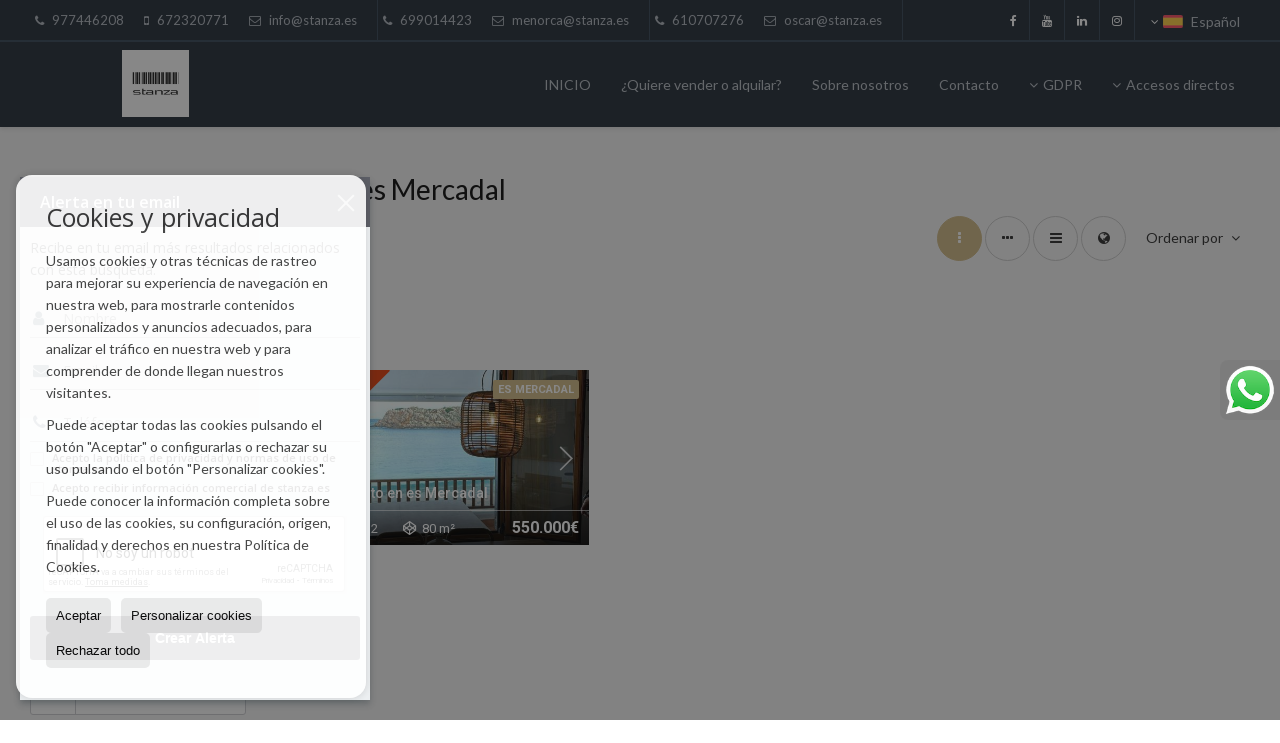

--- FILE ---
content_type: text/html; charset=UTF-8
request_url: https://www.stanza.es/apartamentos-en-venta-en-es-mercadal-1-1-01408.html
body_size: 10371
content:
<!DOCTYPE HTML><html lang="es" prefix="og: http://ogp.me/ns#"><head><meta charset="UTF-8" /><title>Apartamentos en venta en es Mercadal</title> <meta name="description" content="Apartamentos en venta en es Mercadal de stanza.es" /><meta property="og:type" content="website" /><meta property="og:title" content="Apartamentos en venta en es Mercadal" /><meta property="og:description" content="Apartamentos en venta en es Mercadal de stanza.es" /><meta property="og:locale" content="es" /><meta property="og:url" content="https://www.stanza.es/apartamentos-en-venta-en-es-mercadal-1-1-01408.html" /><meta property="fb:app_id" content="1441792455867775" /><meta property="og:image" content="https://storage.googleapis.com/static.inmoweb.es/clients/300/logo/social_logo.png" /><meta name="author" content="inmoweb.es" /><meta name="viewport" content="width=device-width, initial-scale=1.0" /> <link rel="shortcut icon" href="//storage.googleapis.com/static.inmoweb.es/clients/300/logo/favicon.ico" /><link rel="apple-touch-icon" href="//storage.googleapis.com/static.inmoweb.es/clients/300/logo/touch-icon-iphone.png" /><link rel="apple-touch-icon" sizes="76x76" href="//storage.googleapis.com/static.inmoweb.es/clients/300/logo/touch-icon-ipad.png" /><link rel="apple-touch-icon" sizes="120x120" href="//storage.googleapis.com/static.inmoweb.es/clients/300/logo/touch-icon-iphone-retina.png" /><link rel="apple-touch-icon" sizes="152x152" href="//storage.googleapis.com/static.inmoweb.es/clients/300/logo/touch-icon-iphone-retina.png" /> <link rel="stylesheet" type="text/css" href="//storage.googleapis.com/staticweb.inmoweb.es/web_framework/css/global/general_unified_before.min.css?v3" /><link rel="stylesheet" type="text/css" href="//storage.googleapis.com/staticweb.inmoweb.es/assets/template/cms/css/section_v2.css" /><link rel="stylesheet" type="text/css" href="//storage.googleapis.com/staticweb.inmoweb.es/web_framework/css/estructuras/estructura_06/main.css" /><link rel="stylesheet" type="text/css" href="//storage.googleapis.com/staticweb.inmoweb.es/web_framework/css/estructuras/estructura_06/tema_10.css" /><link rel="stylesheet" type="text/css" href="//storage.googleapis.com/staticweb.inmoweb.es/web_framework/css/global/general_unified_after.min.css?v3" /><link rel="stylesheet" type="text/css" href="//ajax.googleapis.com/ajax/libs/jqueryui/1.12.1/themes/humanity/jquery-ui.min.css" /><link rel="stylesheet" type="text/css" href="/assets/scripts/nivo-slider/nivo-slider.css" /><link rel="stylesheet" type="text/css" href="//cdnjs.cloudflare.com/ajax/libs/Swiper/3.3.1/css/swiper.min.css" /><link rel="stylesheet" type="text/css" href="//unpkg.com/leaflet@1.0.3/dist/leaflet.css" /> <script src="https://www.google.com/recaptcha/api.js?hl=es" async defer></script> </head><body id="results" class="hayFormAlerta"><div id="arriba"></div><div id="background"> <div id="container"> <header> <div id="logo"> <a href="/"> <img src="//storage.googleapis.com/static.inmoweb.es/clients/300/logo/logo.png" alt="stanza.es" /> </a> </div>  <div id="slider"></div>  <div id="navegacion"> <nav> <div id="navHeader"> <div id="navToggle"> <button> <i class="fa fa-bars"></i> </button> </div> <div id="searchToggle"> <button> <i class="fa fa-search"></i> </button> </div>  <ul id="navLinks"> <li class="home"> <a href="/"> <span data-hover="INICIO"> INICIO </span> </a> </li> <li class="captacion"> <a href="/form_captacion/"> <span data-hover="¿Quiere vender o alquilar?"> ¿Quiere vender o alquilar? </span> </a> </li> <li class="aboutus"> <a href="/aboutus/"> <span data-hover="Sobre nosotros"> Sobre nosotros </span> </a> </li> <li class="contact"> <a href="/contact/"> <span data-hover="Contacto"> Contacto </span> </a> </li> <li class="dropDownMenu home"> <a> <i class="fa fa-caret-down"></i> <span data-hover="GDPR"> GDPR </span> </a> <ul> <li class="lopd"> <a href="/lopd/"> <span data-hover="Avisos Legales Web"> Avisos Legales Web </span> </a> </li> <li class="extra_section"> <a href="/pages/politicadeprivacidadweb/"> <span data-hover="Política de Privacidad Web"> Política de Privacidad Web </span> </a> </li> <li class="extra_section"> <a href="/pages/politicadecookiesweb/"> <span data-hover="Política de Cookies Web"> Política de Cookies Web </span> </a> </li> </ul> </li> </ul>   <ul id="operationList"> <li class="dropDownMenu title"> <a class="title"> <i class="fa fa-caret-down"></i> Accesos directos </a> <ul> <li class="dropDownMenu"> <a> <i class="fa fa-caret-down"></i> <span data-hover="Venta"> <i class="wxp"></i> Venta </span> </a> <ul> <li class="dropDownMenu"> <a href="/apartamentos-en-venta-1-1.html"> <i class="fa fa-caret-down"> </i> <span data-hover="Apartamentos"> Apartamentos </span> </a> <ul> <li> <a href="/apartamentos-en-venta-en-fornells-1-1-05983.html"> <span data-hover="Apartamentos en venta en Fornells"> Apartamentos en venta en Fornells </span> </a> </li> <li> <a href="/apartamentos-en-venta-en-es-mercadal-1-1-01408.html"> <span data-hover="Apartamentos en venta en es Mercadal"> Apartamentos en venta en es Mercadal </span> </a> </li> </ul> </li> <li class="dropDownMenu"> <a href="/aticos-en-venta-18-1.html"> <span data-hover="Áticos"> Áticos </span> </a> </li> <li class="dropDownMenu"> <a href="/casas-chalets-en-venta-3-1.html"> <i class="fa fa-caret-down"> </i> <span data-hover="Casas / Chalets"> Casas / Chalets </span> </a> <ul> <li> <a href="/casas-chalets-en-venta-en-tortosa-3-1-03046.html"> <span data-hover="Casas / Chalets en venta en Tortosa"> Casas / Chalets en venta en Tortosa </span> </a> </li> <li> <a href="/casas-chalets-en-venta-en-es-castell-3-1-01279.html"> <span data-hover="Casas / Chalets en venta en Es Castell"> Casas / Chalets en venta en Es Castell </span> </a> </li> <li> <a href="/casas-chalets-en-venta-en-es-mercadal-3-1-01408.html"> <span data-hover="Casas / Chalets en venta en es Mercadal"> Casas / Chalets en venta en es Mercadal </span> </a> </li> <li> <a href="/casas-chalets-en-venta-en-ciutadella-de-menorca-3-1-0698.html"> <span data-hover="Casas / Chalets en venta en Ciutadella de Menorca"> Casas / Chalets en venta en Ciutadella de Menorca </span> </a> </li> <li> <a href="/casas-chalets-en-venta-en-son-parc-3-1-023085.html"> <span data-hover="Casas / Chalets en venta en Son Parc"> Casas / Chalets en venta en Son Parc </span> </a> </li> <li> <a href="/casas-chalets-en-venta-en-roquetes-3-1-09351.html"> <span data-hover="Casas / Chalets en venta en Roquetes"> Casas / Chalets en venta en Roquetes </span> </a> </li> <li> <a href="/casas-chalets-en-venta-en-alfara-de-carles-3-1-09242.html"> <span data-hover="Casas / Chalets en venta en Alfara de Carles"> Casas / Chalets en venta en Alfara de Carles </span> </a> </li> <li> <a href="/casas-chalets-en-venta-en-cherta-3-1-09206.html"> <span data-hover="Casas / Chalets en venta en Cherta"> Casas / Chalets en venta en Cherta </span> </a> </li> <li> <a href="/casas-chalets-en-venta-en-tivenys-3-1-03100.html"> <span data-hover="Casas / Chalets en venta en Tivenys"> Casas / Chalets en venta en Tivenys </span> </a> </li> <li> <a href="/casas-chalets-en-venta-en-alaior-3-1-01186.html"> <span data-hover="Casas / Chalets en venta en Alaior"> Casas / Chalets en venta en Alaior </span> </a> </li> <li> <a href="/casas-chalets-en-venta-en-la-rpita-3-1-0538.html"> <span data-hover="Casas / Chalets en venta en La Ràpita"> Casas / Chalets en venta en La Ràpita </span> </a> </li> <li> <a href="/casas-chalets-en-venta-en-sant-lluis-3-1-0491.html"> <span data-hover="Casas / Chalets en venta en Sant Lluís"> Casas / Chalets en venta en Sant Lluís </span> </a> </li> </ul> </li> <li class="dropDownMenu"> <a href="/casas-adosadas-en-venta-21-1.html"> <span data-hover="Casas adosadas"> Casas adosadas </span> </a> </li> <li class="dropDownMenu"> <a href="/casas-de-campo-en-venta-16-1.html"> <i class="fa fa-caret-down"> </i> <span data-hover="Casas de campo"> Casas de campo </span> </a> <ul> <li> <a href="/casas-de-campo-en-venta-en-es-mercadal-16-1-01408.html"> <span data-hover="Casas de campo en venta en es Mercadal"> Casas de campo en venta en es Mercadal </span> </a> </li> <li> <a href="/casas-de-campo-en-venta-en-ciutadella-de-menorca-16-1-0698.html"> <span data-hover="Casas de campo en venta en Ciutadella de Menorca"> Casas de campo en venta en Ciutadella de Menorca </span> </a> </li> </ul> </li> <li class="dropDownMenu"> <a href="/casas-de-pueblo-en-venta-20-1.html"> <span data-hover="Casas de pueblo"> Casas de pueblo </span> </a> </li> <li class="dropDownMenu"> <a href="/edificios-en-venta-29-1.html"> <i class="fa fa-caret-down"> </i> <span data-hover="Edificios"> Edificios </span> </a> <ul> <li> <a href="/edificios-en-venta-en-es-mercadal-29-1-01408.html"> <span data-hover="Edificios en venta en es Mercadal"> Edificios en venta en es Mercadal </span> </a> </li> <li> <a href="/edificios-en-venta-en-ulldecona-29-1-01353.html"> <span data-hover="Edificios en venta en Ulldecona"> Edificios en venta en Ulldecona </span> </a> </li> <li> <a href="/edificios-en-venta-en-mahon-29-1-0182.html"> <span data-hover="Edificios en venta en Mahón"> Edificios en venta en Mahón </span> </a> </li> <li> <a href="/edificios-en-venta-en-sant-jaume-denveja-29-1-09346.html"> <span data-hover="Edificios en venta en Sant Jaume d'Enveja"> Edificios en venta en Sant Jaume d'Enveja </span> </a> </li> <li> <a href="/edificios-en-venta-en-cherta-29-1-09206.html"> <span data-hover="Edificios en venta en Cherta"> Edificios en venta en Cherta </span> </a> </li> <li> <a href="/edificios-en-venta-en-deltebre-29-1-03068.html"> <span data-hover="Edificios en venta en Deltebre"> Edificios en venta en Deltebre </span> </a> </li> <li> <a href="/edificios-en-venta-en-tortosa-29-1-03046.html"> <span data-hover="Edificios en venta en Tortosa"> Edificios en venta en Tortosa </span> </a> </li> </ul> </li> <li class="dropDownMenu"> <a href="/fincas-rusticas-en-venta-9-1.html"> <i class="fa fa-caret-down"> </i> <span data-hover="Fincas rústicas"> Fincas rústicas </span> </a> <ul> <li> <a href="/fincas-rusticas-en-venta-en-roquetes-9-1-09351.html"> <span data-hover="Fincas rústicas en venta en Roquetes"> Fincas rústicas en venta en Roquetes </span> </a> </li> <li> <a href="/fincas-rusticas-en-venta-en-aldover-9-1-09241.html"> <span data-hover="Fincas rústicas en venta en Aldover"> Fincas rústicas en venta en Aldover </span> </a> </li> <li> <a href="/fincas-rusticas-en-venta-en-es-mercadal-9-1-01408.html"> <span data-hover="Fincas rústicas en venta en es Mercadal"> Fincas rústicas en venta en es Mercadal </span> </a> </li> <li> <a href="/fincas-rusticas-en-venta-en-alaior-9-1-01186.html"> <span data-hover="Fincas rústicas en venta en Alaior"> Fincas rústicas en venta en Alaior </span> </a> </li> <li> <a href="/fincas-rusticas-en-venta-en-ciutadella-de-menorca-9-1-0698.html"> <span data-hover="Fincas rústicas en venta en Ciutadella de Menorca"> Fincas rústicas en venta en Ciutadella de Menorca </span> </a> </li> </ul> </li> <li class="dropDownMenu"> <a href="/garajes-parkings-en-venta-11-1.html"> <i class="fa fa-caret-down"> </i> <span data-hover="Garajes / Parkings"> Garajes / Parkings </span> </a> <ul> <li> <a href="/garajes-parkings-en-venta-en-tortosa-11-1-03046.html"> <span data-hover="Garajes / Parkings en venta en Tortosa"> Garajes / Parkings en venta en Tortosa </span> </a> </li> <li> <a href="/garajes-parkings-en-venta-en-ciutadella-de-menorca-11-1-0698.html"> <span data-hover="Garajes / Parkings en venta en Ciutadella de Menorca"> Garajes / Parkings en venta en Ciutadella de Menorca </span> </a> </li> </ul> </li> <li class="dropDownMenu"> <a href="/locales-comerciales-en-venta-10-1.html"> <i class="fa fa-caret-down"> </i> <span data-hover="Locales comerciales"> Locales comerciales </span> </a> <ul> <li> <a href="/locales-comerciales-en-venta-en-tortosa-10-1-03046.html"> <span data-hover="Locales comerciales en venta en Tortosa"> Locales comerciales en venta en Tortosa </span> </a> </li> <li> <a href="/locales-comerciales-en-venta-en-son-parc-10-1-023085.html"> <span data-hover="Locales comerciales en venta en Son Parc"> Locales comerciales en venta en Son Parc </span> </a> </li> <li> <a href="/locales-comerciales-en-venta-en-mora-de-ebro-10-1-09271.html"> <span data-hover="Locales comerciales en venta en Mora de Ebro"> Locales comerciales en venta en Mora de Ebro </span> </a> </li> <li> <a href="/locales-comerciales-en-venta-en-ferrerias-10-1-05933.html"> <span data-hover="Locales comerciales en venta en Ferrerias"> Locales comerciales en venta en Ferrerias </span> </a> </li> <li> <a href="/locales-comerciales-en-venta-en-alaior-10-1-01186.html"> <span data-hover="Locales comerciales en venta en Alaior"> Locales comerciales en venta en Alaior </span> </a> </li> <li> <a href="/locales-comerciales-en-venta-en-mahon-10-1-0182.html"> <span data-hover="Locales comerciales en venta en Mahón"> Locales comerciales en venta en Mahón </span> </a> </li> </ul> </li> <li class="dropDownMenu"> <a href="/naves-en-venta-14-1.html"> <i class="fa fa-caret-down"> </i> <span data-hover="Naves"> Naves </span> </a> <ul> <li> <a href="/naves-en-venta-en-tortosa-14-1-03046.html"> <span data-hover="Naves en venta en Tortosa"> Naves en venta en Tortosa </span> </a> </li> <li> <a href="/naves-en-venta-en-camarles-14-1-03061.html"> <span data-hover="Naves en venta en Camarles"> Naves en venta en Camarles </span> </a> </li> <li> <a href="/naves-en-venta-en-es-mercadal-14-1-01408.html"> <span data-hover="Naves en venta en es Mercadal"> Naves en venta en es Mercadal </span> </a> </li> </ul> </li> <li class="dropDownMenu"> <a href="/parcelas-en-venta-5-1.html"> <i class="fa fa-caret-down"> </i> <span data-hover="Parcelas"> Parcelas </span> </a> <ul> <li> <a href="/parcelas-en-venta-en-tortosa-5-1-03046.html"> <span data-hover="Parcelas en venta en Tortosa"> Parcelas en venta en Tortosa </span> </a> </li> <li> <a href="/parcelas-en-venta-en-tarragona-5-1-0100.html"> <span data-hover="Parcelas en venta en Tarragona"> Parcelas en venta en Tarragona </span> </a> </li> <li> <a href="/parcelas-en-venta-en-deltebre-5-1-03068.html"> <span data-hover="Parcelas en venta en Deltebre"> Parcelas en venta en Deltebre </span> </a> </li> <li> <a href="/parcelas-en-venta-en-laldea-5-1-03045.html"> <span data-hover="Parcelas en venta en L'Aldea"> Parcelas en venta en L'Aldea </span> </a> </li> </ul> </li> <li class="dropDownMenu"> <a href="/pisos-en-venta-24-1.html"> <i class="fa fa-caret-down"> </i> <span data-hover="Pisos"> Pisos </span> </a> <ul> <li> <a href="/pisos-en-venta-en-tortosa-24-1-03046.html"> <span data-hover="Pisos en venta en Tortosa"> Pisos en venta en Tortosa </span> </a> </li> <li> <a href="/pisos-en-venta-en-es-mercadal-24-1-01408.html"> <span data-hover="Pisos en venta en es Mercadal"> Pisos en venta en es Mercadal </span> </a> </li> <li> <a href="/pisos-en-venta-en-sant-jaume-denveja-24-1-09346.html"> <span data-hover="Pisos en venta en Sant Jaume d'Enveja"> Pisos en venta en Sant Jaume d'Enveja </span> </a> </li> <li> <a href="/pisos-en-venta-en-ciutadella-de-menorca-24-1-0698.html"> <span data-hover="Pisos en venta en Ciutadella de Menorca"> Pisos en venta en Ciutadella de Menorca </span> </a> </li> </ul> </li> <li class="dropDownMenu"> <a href="/solares-urbanos-en-venta-27-1.html"> <i class="fa fa-caret-down"> </i> <span data-hover="Solares Urbanos"> Solares Urbanos </span> </a> <ul> <li> <a href="/solares-urbanos-en-venta-en-roquetes-27-1-09351.html"> <span data-hover="Solares Urbanos en venta en Roquetes"> Solares Urbanos en venta en Roquetes </span> </a> </li> <li> <a href="/solares-urbanos-en-venta-en-ciutadella-de-menorca-27-1-0698.html"> <span data-hover="Solares Urbanos en venta en Ciutadella de Menorca"> Solares Urbanos en venta en Ciutadella de Menorca </span> </a> </li> <li> <a href="/solares-urbanos-en-venta-en-tortosa-27-1-03046.html"> <span data-hover="Solares Urbanos en venta en Tortosa"> Solares Urbanos en venta en Tortosa </span> </a> </li> <li> <a href="/solares-urbanos-en-venta-en-es-mercadal-27-1-01408.html"> <span data-hover="Solares Urbanos en venta en es Mercadal"> Solares Urbanos en venta en es Mercadal </span> </a> </li> <li> <a href="/solares-urbanos-en-venta-en-alaior-27-1-01186.html"> <span data-hover="Solares Urbanos en venta en Alaior"> Solares Urbanos en venta en Alaior </span> </a> </li> </ul> </li> <li class="dropDownMenu"> <a href="/results/?id_tipo_operacion=1"> <span data-hover="Ver todas"> Ver todas </span> </a> </li> </ul> </li> <li class="dropDownMenu"> <a> <i class="fa fa-caret-down"></i> <span data-hover="Alquiler"> <i class="wxp"></i> Alquiler </span> </a> <ul> <li class="dropDownMenu"> <a href="/casas-chalets-en-alquiler-3-2.html"> <span data-hover="Casas / Chalets"> Casas / Chalets </span> </a> </li> <li class="dropDownMenu"> <a href="/garajes-parkings-en-alquiler-11-2.html"> <span data-hover="Garajes / Parkings"> Garajes / Parkings </span> </a> </li> <li class="dropDownMenu"> <a href="/locales-comerciales-en-alquiler-10-2.html"> <span data-hover="Locales comerciales"> Locales comerciales </span> </a> </li> <li class="dropDownMenu"> <a href="/naves-en-alquiler-14-2.html"> <span data-hover="Naves"> Naves </span> </a> </li> <li class="dropDownMenu"> <a href="/oficinas-en-alquiler-28-2.html"> <i class="fa fa-caret-down"> </i> <span data-hover="Oficinas"> Oficinas </span> </a> <ul> <li> <a href="/oficinas-en-alquiler-en-arenal-den-castell-28-2-024198.html"> <span data-hover="Oficinas en alquiler en Arenal d'en Castell"> Oficinas en alquiler en Arenal d'en Castell </span> </a> </li> <li> <a href="/oficinas-en-alquiler-en-tortosa-28-2-03046.html"> <span data-hover="Oficinas en alquiler en Tortosa"> Oficinas en alquiler en Tortosa </span> </a> </li> </ul> </li> <li class="dropDownMenu"> <a href="/pisos-en-alquiler-24-2.html"> <span data-hover="Pisos"> Pisos </span> </a> </li> <li class="dropDownMenu"> <a href="/trasteros-en-alquiler-12-2.html"> <span data-hover="Trasteros"> Trasteros </span> </a> </li> <li class="dropDownMenu"> <a href="/results/?id_tipo_operacion=2"> <span data-hover="Ver todas"> Ver todas </span> </a> </li> </ul> </li> </ul> </li> </ul>  </div>  <ul id="idiomas"> <li class="dropDownMenu"> <a class="langSelect"> <i class="fa fa-caret-down"></i> <span data-hover="Español" class="lang_es"> <span class="bandera"> <img src="/assets/img/banderas.png" alt="Español" /> </span> <span class="iniciales">es</span> <span class="nombreIdioma">Español</span> </span> </a> <ul> <li class="lang_gb"> <a href="https://www.stanza.es/gb/"> <span data-hover="English"> <span class="bandera"> <img src="/assets/img/banderas.png" alt="English" /> </span> <span class="iniciales">gb</span> <span class="nombreIdioma">English</span> </span> </a> </li> <li class="lang_nl"> <a href="https://www.stanza.es/nl/"> <span data-hover="Nederlands"> <span class="bandera"> <img src="/assets/img/banderas.png" alt="Nederlands" /> </span> <span class="iniciales">nl</span> <span class="nombreIdioma">Nederlands</span> </span> </a> </li> <li class="lang_de"> <a href="https://www.stanza.es/de/"> <span data-hover="Deutsch"> <span class="bandera"> <img src="/assets/img/banderas.png" alt="Deutsch" /> </span> <span class="iniciales">de</span> <span class="nombreIdioma">Deutsch</span> </span> </a> </li> <li class="lang_fr"> <a href="https://www.stanza.es/fr/"> <span data-hover="Français"> <span class="bandera"> <img src="/assets/img/banderas.png" alt="Français" /> </span> <span class="iniciales">fr</span> <span class="nombreIdioma">Français</span> </span> </a> </li> <li class="lang_ru"> <a href="https://www.stanza.es/ru/"> <span data-hover="Russian"> <span class="bandera"> <img src="/assets/img/banderas.png" alt="Russian" /> </span> <span class="iniciales">ru</span> <span class="nombreIdioma">Russian</span> </span> </a> </li> <li class="lang_cat"> <a href="https://www.stanza.es/cat/"> <span data-hover="Català"> <span class="bandera"> <img src="/assets/img/banderas.png" alt="Català" /> </span> <span class="iniciales">cat</span> <span class="nombreIdioma">Català</span> </span> </a> </li> <li class="lang_pt"> <a href="https://www.stanza.es/pt/"> <span data-hover="Português"> <span class="bandera"> <img src="/assets/img/banderas.png" alt="Português" /> </span> <span class="iniciales">pt</span> <span class="nombreIdioma">Português</span> </span> </a> </li> <li class="lang_no"> <a href="https://www.stanza.es/no/"> <span data-hover="Norsk"> <span class="bandera"> <img src="/assets/img/banderas.png" alt="Norsk" /> </span> <span class="iniciales">no</span> <span class="nombreIdioma">Norsk</span> </span> </a> </li> <li class="lang_fi"> <a href="https://www.stanza.es/fi/"> <span data-hover="Suomalainen"> <span class="bandera"> <img src="/assets/img/banderas.png" alt="Suomalainen" /> </span> <span class="iniciales">fi</span> <span class="nombreIdioma">Suomalainen</span> </span> </a> </li> <li class="lang_it"> <a href="https://www.stanza.es/it/"> <span data-hover="Italiano"> <span class="bandera"> <img src="/assets/img/banderas.png" alt="Italiano" /> </span> <span class="iniciales">it</span> <span class="nombreIdioma">Italiano</span> </span> </a> </li> </ul> </li> </ul>  </nav> </div>  <div class="datosContacto"> <address>  <ul> <li class="agencia agencia_1 agencia_109"> STANZA REAL ESTATE</li><li class="direccion"> <i class="fa fa-map-marker"></i> Calle Teodoro Gonz&aacute;lez n&ordm;30</li><li class="poblacionProvincia"> <i class="fa"></i> 43500 Tortosa <span class="provincia">(Tarragona)</span></li><li class="telefono"> <a href="tel:977446208"> <i class="fa fa-phone"></i> 977446208 </a></li><li class="movil"> <a href="tel:672320771 "> <i class="fa fa-mobile"></i> 672320771 </a></li><li class="email"> <i class="fa fa-envelope-o"></i> <span id="e948603549"></span><script type="text/javascript">/*<![CDATA[*/eval("var a=\"CD_0pascH@x-8u3ZKPd.O7QvSfFWGigo2j4brJ9TmMew6XYyBU1klzR+nVNtLIqEh5A\";var b=a.split(\"\").sort().join(\"\");var c=\"URY+utLMRAM_Xt\";var d=\"\";for(var e=0;e<c.length;e++)d+=b.charAt(a.indexOf(c.charAt(e)));document.getElementById(\"e948603549\").innerHTML=\"<a href=\\\"mailto:\"+d+\"\\\">\"+d+\"</a>\"")/*]]>*/</script></li>  <li> <a href="/contact/" class="masInfoContact contact"> <i class="fa fa-info-circle"></i> Contacto </a> </li>  </ul> <ul> <li class="agencia agencia_1 agencia_3181"> STANZA PREMIUM</li><li class="direccion"> <i class="fa fa-map-marker"></i> Carrer Nou 28</li><li class="poblacionProvincia"> <i class="fa"></i> 07740 es Mercadal <span class="provincia">(Baleares)</span></li><li class="telefono"> <a href="tel:699014423"> <i class="fa fa-phone"></i> 699014423 </a></li><li class="email"> <i class="fa fa-envelope-o"></i> <span id="e452011612"></span><script type="text/javascript">/*<![CDATA[*/eval("var a=\"0NmG3akHVZfionEbv4tFP9RrgBAKjlyD8uh2T6pQ75@sLdzxUe_wI.qJSM-1YWOXcC+\";var b=a.split(\"\").sort().join(\"\");var c=\".dqJ-s5n1Y5q+5md1\";var d=\"\";for(var e=0;e<c.length;e++)d+=b.charAt(a.indexOf(c.charAt(e)));document.getElementById(\"e452011612\").innerHTML=\"<a href=\\\"mailto:\"+d+\"\\\">\"+d+\"</a>\"")/*]]>*/</script></li>  <li> <a href="/contact/" class="masInfoContact contact"> <i class="fa fa-info-circle"></i> Contacto </a> </li>  </ul> <ul> <li class="agencia agencia_1 agencia_5374"> STANZA COMERCIAL OSCAR</li><li class="direccion"> <i class="fa fa-map-marker"></i> C. Teodoro Gonz&aacute;lez n&ordm;30 PB</li><li class="poblacionProvincia"> <i class="fa"></i> 43500 Tortosa <span class="provincia">(Tarragona)</span></li><li class="telefono"> <a href="tel:610707276"> <i class="fa fa-phone"></i> 610707276 </a></li><li class="email"> <i class="fa fa-envelope-o"></i> <span id="e441101138"></span><script type="text/javascript">/*<![CDATA[*/eval("var a=\"WQlz+chmXfJVrRd91qk_@ZATG5DCn6vNexE7jUy3bS0F.4MtOLwYogIu-2ipHaBKP8s\";var b=a.split(\"\").sort().join(\"\");var c=\"upFSiRpHSIsSl4p\";var d=\"\";for(var e=0;e<c.length;e++)d+=b.charAt(a.indexOf(c.charAt(e)));document.getElementById(\"e441101138\").innerHTML=\"<a href=\\\"mailto:\"+d+\"\\\">\"+d+\"</a>\"")/*]]>*/</script></li>  <li> <a href="/contact/" class="masInfoContact contact"> <i class="fa fa-info-circle"></i> Contacto </a> </li>  </ul>   <ul class="socialLinks"> <li class="facebook"> <a href="https://www.facebook.com/profile.php?id=100063747060104" target="_blank"> <i class="fa fa-facebook-square"> </i> </a></li><li class="youtube"> <a href="https://www.youtube.com/stanzaagentsimmobiliaris" target="_blank"> <i class="fa fa-youtube"> </i> </a></li><li class="linkedin"> <a href="https://www.linkedin.com/company/stanza-agentes-inmobiliarios" target="_blank"> <i class="fa fa-linkedin"> </i> </a></li><li class="instagram"> <a href="https://www.instagram.com/stanza_immobiliaria/" target="_blank"> <i class="fa fa-instagram"> </i> </a></li> </ul>  </address> </div>  </header><div id="bgContent"> <div id="content" class="wxp_property_list">  <div id="buscador"> <div> <ul class="tabs"> <li class="activo"> <a data-target="#openProperty"> <i class="fa fa-search"></i> Buscar inmuebles </a> </li> </ul> <div id="openProperty" class="busquedaGeneral">  <form action="/results" method="get" id="refForm"> <fieldset> <div class="line" id="numero_ref"> <label> <i class="wxp wxp-ref"></i> Nº de referencia </label> <div> <input name="ref" id="global_ref" type="text" maxlength="20" value="" placeholder="Nº de referencia" /> <div id="refError" class="form_error hidden">Indique la referencia</div> </div> </div> <div class="line"> <div> <button class="btn btnDefault" type="submit" disabled> Buscar </button> </div> </div> </fieldset> </form>   <form action="/results" method="get" id="globalForm"> <fieldset> <div class="line" id="tipo_operacion"> <label> <i class="wxp wxp-tipoOperacion"></i> Tipo de operación </label> <div> <div id="operationContent" class="globalSelector"> <i class="fa fa-angle-down"></i> <input type="hidden" name="id_tipo_operacion" id="global_operation" /> <div class="value"></div> <ul data-default="1"><li data-value="1"><a>Venta</a></li><li data-value="2"><a>Alquiler</a></li></ul> </div> <div id="operationError" class="form_error hidden">Indique el tipo de operación</div> </div> </div> <div class="line" id="tipo_propiedad"> <label> <i class="wxp wxp-tipoPropiedad"></i> Tipo de propiedad </label> <div> <div id="typeContent" class="globalSelector multiple"> <i class="fa fa-angle-down"></i> <input type="hidden" name="type" id="global_type" /> <div class="value"></div> <ul><li data-value="1"><a>Apartamentos</a></li><li data-value="18"><a>Áticos</a></li><li data-value="3"><a>Casas / Chalets</a></li><li data-value="21"><a>Casas adosadas</a></li><li data-value="16"><a>Casas de campo</a></li><li data-value="20"><a>Casas de pueblo</a></li><li data-value="29"><a>Edificios</a></li><li data-value="9"><a>Fincas rústicas</a></li><li data-value="11"><a>Garajes / Parkings</a></li><li data-value="10"><a>Locales comerciales</a></li><li data-value="14"><a>Naves</a></li><li data-value="28"><a>Oficinas</a></li><li data-value="5"><a>Parcelas</a></li><li data-value="24"><a>Pisos</a></li><li data-value="27"><a>Solares Urbanos</a></li><li data-value="12"><a>Trasteros</a></li></ul> </div> <div id="typeError" class="form_error hidden">Indique el tipo de inmueble</div> </div> </div> <div class="line" id="poblacion"> <label> <i class="wxp wxp-poblacion"></i> Población </label> <div> <input type="hidden" id="global_pb_cookie" value="" /> <div id="pbContent" class="globalSelector multiple"> <i class="fa fa-angle-down"></i> <input type="hidden" name="dt" id="global_destination" /> <div class="value"></div> <ul><li class="group disabled"><a>España</a><ul><li data-value="32@|@@|@"><a>Baleares</a><ul><li data-value="32@|@1186@|@"><a>Alaior</a></li><li data-value="32@|@24198@|@"><a>Arenal d'en Castell</a></li><li data-value="32@|@698@|@"><a>Ciutadella de Menorca</a></li><li data-value="32@|@1279@|@"><a>Es Castell</a></li><li data-value="32@|@1408@|@"><a>es Mercadal</a></li><li data-value="32@|@5933@|@"><a>Ferrerias</a></li><li data-value="32@|@5983@|@"><a>Fornells</a></li><li data-value="32@|@182@|@"><a>Mahón</a></li><li data-value="32@|@491@|@"><a>Sant Lluís</a></li><li data-value="32@|@23085@|@"><a>Son Parc</a></li></ul></li><li data-value="99@|@@|@"><a>Tarragona</a><ul><li data-value="99@|@9241@|@"><a>Aldover</a></li><li data-value="99@|@9242@|@"><a>Alfara de Carles</a></li><li data-value="99@|@3050@|@"><a>Amposta</a></li><li data-value="99@|@3061@|@"><a>Camarles</a></li><li data-value="99@|@9206@|@"><a>Cherta</a></li><li data-value="99@|@3068@|@"><a>Deltebre</a></li><li data-value="99@|@538@|@"><a>La Ràpita</a></li><li data-value="99@|@3045@|@"><a>L'Aldea</a></li><li data-value="99@|@9271@|@"><a>Mora de Ebro</a></li><li data-value="99@|@9351@|@"><a>Roquetes</a></li><li data-value="99@|@9346@|@"><a>Sant Jaume d'Enveja</a></li><li data-value="99@|@100@|@"><a>Tarragona</a></li><li data-value="99@|@3100@|@"><a>Tivenys</a></li><li data-value="99@|@3046@|@"><a>Tortosa</a></li><li data-value="99@|@1353@|@"><a>Ulldecona</a></li></ul></li></ul></li></ul> </div> <div id="destinationError" class="form_error hidden">Seleccione al menos 1 población</div> </div> </div> <div class="line" id="dormitorios"> <label> <i class="wxp wxp-habitaciones"></i> Habitaciones </label> <div> <div class="globalSelector"> <i class="fa fa-angle-down"></i> <input type="hidden" name="dormitorios_min" /> <div class="value"></div> <ul> <li data-value="1"> <a>&gt;=&nbsp;1&nbsp;Habitaciones</a> </li> <li data-value="2"> <a>&gt;=&nbsp;2&nbsp;Habitaciones</a> </li> <li data-value="3"> <a>&gt;=&nbsp;3&nbsp;Habitaciones</a> </li> <li data-value="4"> <a>&gt;=&nbsp;4&nbsp;Habitaciones</a> </li> <li data-value="5"> <a>&gt;=&nbsp;5&nbsp;Habitaciones</a> </li> </ul> </div> <div id="bedError" class="form_error hidden">Indique el número de dormitorios</div> </div> </div> <div class="line" id="precio"> <label> <i class="wxp wxp-precio"></i> <span class="priceDesc" data-noprice="Todos los precios" data-pricefrom="Precio hasta" data-pricerange1="'', 50000, 60000, 80000, 100000, 120000, 140000, 150000, 160000, 180000, 200000, 220000, 240000, 260000, 280000, 300000, 320000, 340000, 360000, 380000, 400000, 450000, 550000, 600000, 650000, 750000, 800000, 900000, 1000000, 1500000, 2000000, 2500000, 3000000" data-pricerange2="'', 100, 150, 200, 250, 300, 350, 400, 450, 500, 550, 600, 650, 700, 750, 800, 850, 900, 950, 1000, 1100, 1200, 1300, 1400, 1500, 1600, 1700, 1800, 1900, 2000, 2100, 2400, 2700, 3000"> Todos los precios </span> </label> <div> <input type="hidden" id="internal_max_price" name="precio_max" value="" /> <div id="price-range"></div> </div> </div> <div class="line"> <div> <button class="btn btnDefault" type="submit" disabled> Buscar </button> </div> </div> </fieldset> </form> </div>   <div class="busquedaAvanzada modalContainer"> <a id="abreBuscadorAvanzado"> <i class="fa fa-cog"></i> Búsqueda Avanzada </a> <div class="bg"></div> <div class="modal" id="buscadorAvanzado"> <span class="titulo"> <i class="fa fa-cog"></i> Búsqueda Avanzada </span> <form action="/results" method="get"> <div class="colIzq"> <fieldset> <legend> Buscar inmuebles </legend> <div class="line labelHorizontal"> <label> Tipo de operación:</label> <div> <div id="goperationContent" class="globalSelector"> <i class="fa fa-angle-down"></i> <input type="hidden" name="id_tipo_operacion" id="gglobal_operation" /> <div class="value"></div> <ul data-default="1"><li data-value="1"><a>Venta</a></li><li data-value="2"><a>Alquiler</a></li></ul> </div> <div id="goperationError" class="form_error hidden">Indique el tipo de operación</div> </div> </div> <div class="line labelHorizontal"> <label> Tipo de propiedad:</label> <div> <div id="gtypeContent" class="globalSelector multiple"> <i class="fa fa-angle-down"></i> <input type="hidden" name="type" id="gglobal_type" /> <div class="value"></div> <ul><li data-value="1"><a>Apartamentos</a></li><li data-value="18"><a>Áticos</a></li><li data-value="3"><a>Casas / Chalets</a></li><li data-value="21"><a>Casas adosadas</a></li><li data-value="16"><a>Casas de campo</a></li><li data-value="20"><a>Casas de pueblo</a></li><li data-value="29"><a>Edificios</a></li><li data-value="9"><a>Fincas rústicas</a></li><li data-value="11"><a>Garajes / Parkings</a></li><li data-value="10"><a>Locales comerciales</a></li><li data-value="14"><a>Naves</a></li><li data-value="28"><a>Oficinas</a></li><li data-value="5"><a>Parcelas</a></li><li data-value="24"><a>Pisos</a></li><li data-value="27"><a>Solares Urbanos</a></li><li data-value="12"><a>Trasteros</a></li></ul> </div> <div id="gtypeError" class="form_error hidden">Indique el tipo de inmueble</div> </div> </div> <div class="line labelHorizontal"> <label> Población:</label> <div> <input type="hidden" id="gglobal_pb_cookie" value="" /> <div id="pbAContent" class="globalSelector multiple"> <i class="fa fa-angle-down"></i> <input type="hidden" name="dt" id="gglobal_destination" /> <div class="value"></div> <ul><li class="group disabled"><a>España</a><ul><li data-value="32@|@@|@"><a>Baleares</a><ul><li data-value="32@|@1186@|@"><a>Alaior</a></li><li data-value="32@|@24198@|@"><a>Arenal d'en Castell</a></li><li data-value="32@|@698@|@"><a>Ciutadella de Menorca</a></li><li data-value="32@|@1279@|@"><a>Es Castell</a></li><li data-value="32@|@1408@|@"><a>es Mercadal</a></li><li data-value="32@|@5933@|@"><a>Ferrerias</a></li><li data-value="32@|@5983@|@"><a>Fornells</a></li><li data-value="32@|@182@|@"><a>Mahón</a></li><li data-value="32@|@491@|@"><a>Sant Lluís</a></li><li data-value="32@|@23085@|@"><a>Son Parc</a></li></ul></li><li data-value="99@|@@|@"><a>Tarragona</a><ul><li data-value="99@|@9241@|@"><a>Aldover</a></li><li data-value="99@|@9242@|@"><a>Alfara de Carles</a></li><li data-value="99@|@3050@|@"><a>Amposta</a></li><li data-value="99@|@3061@|@"><a>Camarles</a></li><li data-value="99@|@9206@|@"><a>Cherta</a></li><li data-value="99@|@3068@|@"><a>Deltebre</a></li><li data-value="99@|@538@|@"><a>La Ràpita</a></li><li data-value="99@|@3045@|@"><a>L'Aldea</a></li><li data-value="99@|@9271@|@"><a>Mora de Ebro</a></li><li data-value="99@|@9351@|@"><a>Roquetes</a></li><li data-value="99@|@9346@|@"><a>Sant Jaume d'Enveja</a></li><li data-value="99@|@100@|@"><a>Tarragona</a></li><li data-value="99@|@3100@|@"><a>Tivenys</a></li><li data-value="99@|@3046@|@"><a>Tortosa</a></li><li data-value="99@|@1353@|@"><a>Ulldecona</a></li></ul></li></ul></li></ul> </div> <div id="gdestinationError" class="form_error hidden">Seleccione al menos 1 población</div> </div> </div> </fieldset> <fieldset> <legend> Características </legend> <div class="line"> <label> Habitaciones:</label> <div> <span> de </span> <select name="dormitorios_min"> <option value="" selected> de </option> <option value="0">0</option> <option value="1">1</option> <option value="2">2</option> <option value="3">3</option> <option value="4">4</option> <option value="5">5</option> <option value="6">6</option> <option value="7">7</option> <option value="8">8</option> <option value="9">9</option> <option value="10">10</option> <option value="11">11</option> <option value="12">12</option> <option value="13">13</option> <option value="14">14</option> <option value="15">15</option> <option value="16">16</option> <option value="17">17</option> <option value="18">18</option> <option value="19">19</option> <option value="20">20</option> </select> <span> a </span> <select name="dormitorios_max"> <option value="" selected> a </option> <option value="1">1</option> <option value="2">2</option> <option value="3">3</option> <option value="4">4</option> <option value="5">5</option> <option value="6">6</option> <option value="7">7</option> <option value="8">8</option> <option value="9">9</option> <option value="10">10</option> <option value="11">11</option> <option value="12">12</option> <option value="13">13</option> <option value="14">14</option> <option value="15">15</option> <option value="16">16</option> <option value="17">17</option> <option value="18">18</option> <option value="19">19</option> <option value="20">20</option> </select> </div> </div> <div class="line"> <label> Baños:</label> <div> <span> de </span> <select name="banos_min"> <option value="" selected> de </option> <option value="1">1</option> <option value="2">2</option> <option value="3">3</option> <option value="4">4</option> <option value="5">5</option> </select> <span> a </span> <select name="banos_max"> <option value="" selected> a </option> <option value="1">1</option> <option value="2">2</option> <option value="3">3</option> <option value="4">4</option> <option value="5">5</option> <option value="6">6</option> <option value="7">7</option> <option value="8">8</option> <option value="9">9</option> <option value="10">10</option> </select> </div> </div> <div class="line"> <label> Nº Aseos:</label> <div> <span> de </span> <select name="aseos_min"> <option value="" selected> de </option> <option value="1">1</option> <option value="2">2</option> <option value="3">3</option> <option value="4">4</option> <option value="5">5</option> </select> <span> a </span> <select name="aseos_max"> <option value="" selected> a </option> <option value="1">1</option> <option value="2">2</option> <option value="3">3</option> <option value="4">4</option> <option value="5">5</option> <option value="6">6</option> <option value="7">7</option> <option value="8">8</option> <option value="9">9</option> <option value="10">10</option> </select> </div> </div> <div class="line"> <label> Sup. Útil (m <span class="supIndice">2</span>):</label> <div> <span> de </span> <input type="text" name="m2_min" value="" /> <span> a </span> <input type="text" name="m2_max" value="" /> </div> </div> <div class="line"> <label> Sup. Construida (m <span class="supIndice">2</span>):</label> <div> <span> de </span> <input type="text" name="m2_construido_min" value="" /> <span> a </span> <input type="text" name="m2_construido_max" value="" /> </div> </div> <div class="line"> <label> Sup. Parcela (m <span class="supIndice">2</span>):</label> <div> <span> de </span> <input type="text" name="m2parcela_min" value="" /> <span> a </span> <input type="text" name="m2parcela_max" value="" /> </div> </div> </fieldset> </div> <div class="colDcha"> <fieldset> <legend> Detalle </legend> <div class="line labelHorizontal"> <label> Vistas </label> <div> <select name="vistas"> <option value="" selected> </option> <option value="mar">Al mar</option> <option value="montana">A la montaña</option> <option value="pool">A la piscina</option> <option value="canal">Al canal</option> <option value="golf">Al campo de golf</option> <option value="despejadas">Despejadas</option> <option value="panoramicas">Panorámicas</option> <option value="impresionantes">Impresionantes</option> </select> </div> </div> <div class="line labelHorizontal"> <label> Tipo de calefacción </label> <div> <select name="tipo_calefaccion"> <option value="" selected> </option> <option value="electrica">Eléctrica</option> <option value="gas">A gas</option> <option value="radiante">Radiante</option> <option value="solar">Solar</option> <option value="otro">Otro</option> </select> </div> </div> <div class="line labelCheckbox"> <div> <input name="tipos_obra" type="checkbox" value="ON" /> </div> <label class="despliega">Obra Nueva</label> </div> <div class="line labelCheckbox"> <div> <input name="primera_linea" type="checkbox" value="1" /> </div> <label> 1ª línea de mar </label> </div> <div class="line labelCheckbox"> <div> <input name="de_banco" type="checkbox" value="1" /> </div> <label> De entidad financiera </label> </div> <div class="line labelCheckbox"> <div> <input name="amueblado" type="checkbox" value="1"> </div> <label> Amueblado </label> </div> <div class="line labelCheckbox"> <div> <input name="piscina" type="checkbox" value="1"> </div> <label> Piscina </label> </div> <div class="line labelCheckbox"> <div> <input name="aparcamiento" type="checkbox" value="1"> </div> <label> Garaje </label> </div> <div class="line labelCheckbox"> <div> <input name="aa" type="checkbox" value="1"> </div> <label> Aire acondicionado </label> </div> <div class="line labelCheckbox"> <div> <input name="ascensor" type="checkbox" value="1"> </div> <label> Ascensor </label> </div> <div class="line labelCheckbox"> <div> <input name="amarre" type="checkbox" value="1"> </div> <label> Con amarre </label> </div> <div class="line labelCheckbox"> <div> <input name="tour" type="checkbox" value="1"> </div> <label> Con tour virtual </label> </div> </fieldset> <fieldset> <legend> Precio </legend> <div class="line"> <label> Precio:</label> <div> <span> de </span> <input name="precio_min" type="text" /> <span> a </span> <input name="precio_max" type="text" /> <span> &euro;</span> </div> </div> <div class="line labelCheckbox"> <div> <input name="t_precio_rebajado" type="checkbox" value="1" /> </div> <label> Precio rebajado</label> </div> </fieldset> <fieldset> <legend> Fecha de publicación </legend> <div class="line"> <div> <div> <input name="fecha_alta" type="radio" value="" checked="checked" /> <span> Indiferente </span> </div> <div> <input name="fecha_alta" type="radio" value="1" /> <span>Mes actual</span> </div> <div> <input name="fecha_alta" type="radio" value="2" /> <span>Últimos 7 días</span> </div> <div> <input name="fecha_alta" type="radio" value="3" /> <span>Últimas 48h</span> </div> </div> </div> </fieldset> </div> <div class="line"> <div> <button class="btn btnDefault" type="submit"> <i class="fa fa-check"></i> Buscar </button> </div> </div> <div class="line"> <a class="cerrar fa fa-times"></a> </div> </form> </div> </div>  </div></div>   <section class="box_vertical"> <article class="headerPage"> <h1> <span class="familia">Apartamentos</span> en venta en <span class="destino">es Mercadal</span> </h1> </article> <article class="headerResults">  <div class="breadcrumbs"> <ul> <li> <a href="/results/?id_tipo_operacion=1">Venta</a> </li> <li> <a href="/results/?id_tipo_operacion=1&type%5B0%5D=1">Apartamentos</a> </li> <li> <a href="/results/?id_tipo_operacion=1&type%5B0%5D=1&dt%5B0%5D=32%40%7C%40%40%7C%40">Baleares</a> </li> <li class="activo"> <a href="/results/?id_tipo_operacion=1&type%5B0%5D=1&dt=%40%7C%401408%40%7C%40">es Mercadal</a> </li> </ul> </div>   <div class="filtroResultados"> <ul> <li> <a id="abreFiltroResultado">Ordenar por <i class="fa fa-caret-down"></i> </a> <ul id="filtroResultadoAbrir"> <li> <strong>Precio: </strong> <a class="activo" href="/results/?type%5B0%5D=1&id_tipo_operacion=1&dt%5B0%5D=%40%7C%401408%40%7C%40&amp;od=pri.a">Baratos primero</a> | <a href="/results/?type%5B0%5D=1&id_tipo_operacion=1&dt%5B0%5D=%40%7C%401408%40%7C%40&amp;od=pri.d">De lujo primero</a> </li> <li> <strong>Habitaciones: </strong> <a href="/results/?type%5B0%5D=1&id_tipo_operacion=1&dt%5B0%5D=%40%7C%401408%40%7C%40&amp;od=bed.a">Menos dorm. primero</a> | <a href="/results/?type%5B0%5D=1&id_tipo_operacion=1&dt%5B0%5D=%40%7C%401408%40%7C%40&amp;od=bed.d">Más dorm. primero</a> </li> <li> <strong>Sup. Útil: </strong> <a href="/results/?type%5B0%5D=1&id_tipo_operacion=1&dt%5B0%5D=%40%7C%401408%40%7C%40&amp;od=bui.a">Pequeños primero</a> | <a href="/results/?type%5B0%5D=1&id_tipo_operacion=1&dt%5B0%5D=%40%7C%401408%40%7C%40&amp;od=bui.d">Grandes primero</a> </li> <li> <strong>Sup. Parcela: </strong> <a href="/results/?type%5B0%5D=1&id_tipo_operacion=1&dt%5B0%5D=%40%7C%401408%40%7C%40&amp;od=plo.a">Pequeños primero</a> | <a href="/results/?type%5B0%5D=1&id_tipo_operacion=1&dt%5B0%5D=%40%7C%401408%40%7C%40&amp;od=plo.d">Grandes primero</a> </li> <li> <strong>Fotos: </strong> <a href="/results/?type%5B0%5D=1&id_tipo_operacion=1&dt%5B0%5D=%40%7C%401408%40%7C%40&amp;od=img.d">Con más fotos primero</a> | <a href="/results/?type%5B0%5D=1&id_tipo_operacion=1&dt%5B0%5D=%40%7C%401408%40%7C%40&amp;od=img.a">Con menos fotos primero</a> </li> <li> <strong>Zona: </strong> <a href="/results/?type%5B0%5D=1&id_tipo_operacion=1&dt%5B0%5D=%40%7C%401408%40%7C%40&amp;od=zon.a">A - Z</a> | <a href="/results/?type%5B0%5D=1&id_tipo_operacion=1&dt%5B0%5D=%40%7C%401408%40%7C%40&amp;od=zon.d">Z - A</a> </li> <li> <strong>Precio rebajado: </strong> <a href="/results/?type%5B0%5D=1&id_tipo_operacion=1&dt%5B0%5D=%40%7C%401408%40%7C%40&amp;od=prd.a">Han bajado más</a> | <a href="/results/?type%5B0%5D=1&id_tipo_operacion=1&dt%5B0%5D=%40%7C%401408%40%7C%40&amp;od=prd.d">Han bajado menos</a> </li> <li> <strong>Tipo de propiedad: </strong> <a href="/results/?type%5B0%5D=1&id_tipo_operacion=1&dt%5B0%5D=%40%7C%401408%40%7C%40&amp;od=typ.a">A - Z</a> | <a href="/results/?type%5B0%5D=1&id_tipo_operacion=1&dt%5B0%5D=%40%7C%401408%40%7C%40&amp;od=typ.d">Z - A</a> </li> </ul> </li> </ul> </div>   <div class="vistaResultados"> <ul> <li> <a class="activo" href="/results/?type%5B0%5D=1&id_tipo_operacion=1&dt%5B0%5D=%40%7C%401408%40%7C%40&amp;modo=" data-tipo="box_vertical"> <i class="fa fa-ellipsis-v"></i> <p>Box vertical</p> </a> </li> <li> <a href="/results/?type%5B0%5D=1&id_tipo_operacion=1&dt%5B0%5D=%40%7C%401408%40%7C%40&amp;modo=hor" data-tipo="box_horizontal"> <i class="fa fa-ellipsis-h"></i> <p>Box horizontal</p> </a> </li> <li> <a href="/results/?type%5B0%5D=1&id_tipo_operacion=1&dt%5B0%5D=%40%7C%401408%40%7C%40&amp;modo=tabla"> <i class="fa fa-bars"></i> <p>Listado</p> </a> </li> <li> <a href="/results/?type%5B0%5D=1&id_tipo_operacion=1&dt%5B0%5D=%40%7C%401408%40%7C%40&amp;modo=mapa"> <i class="fa fa-globe"></i> <p>Mapa</p> </a> </li> </ul> </div>  </article>  <article class="paginacion"> <div class="resultados">Mostrando 1 a 1 de 1</div> </article>  <article id="offers" class="box_vertical offers">  <div id="leyenda"> <span class="titulo"> <i class="fa fa-filter"></i> Filtrar resultados </span> <form method="get" id="frmFilter" action="/results/" class="valerta"> <input type="hidden" name="id_tipo_operacion" value="1"/> <input type="hidden" name="modo" value=""/> <input type="hidden" name="od" value=""/> <fieldset class="filtro_zona"> <div class="line" id="zonas"> <label class="despliega">Zona:</label> <div> <div class="desplegado"> <span> <input name="dt[]" class="input_zone_all" type="checkbox" value="@|@1408@|@" /> es Mercadal (Indiferente) </span> <span> <input name="dt[]" class="input_zone" type="checkbox" value="@|@1408@|@35967" /> Es Mercadal </span> </div> </div> </div> <div class="line filtro_precio"> <label>Precio:</label> <div> <span>de</span> <input type="text" name="precio_min" maxlength="12" value="" /> <span>a</span> <input type="text" name="precio_max" maxlength="12" value="" /> <span> &euro; </span> </div> </div> <div class="line filtro_m2"> <label>Sup. Construida:</label> <div> <span>de</span> <input type="text" name="m2_min" value="" maxlength="5" class="vnumero" /> <span>a</span> <input type="text" name="m2_max" value="" maxlength="5" class="vnumero" /> </div> </div> <div class="line checkboxNum filtro_dormitorio"> <label>Habitaciones:</label> <div> <input type="hidden" name="dormitorios_min" value="" /> <input type="hidden" name="dormitorios_max" value="" /> <span> <input name="bed[]" class="bed" type="checkbox" value="1"/> 1 </span> <span> <input name="bed[]" class="bed" type="checkbox" value="2"/> 2 </span> <span> <input name="bed[]" class="bed" type="checkbox" value="3"/> 3 </span> <span> <input name="bed[]" class="bed" type="checkbox" value="4"/> 4 </span> <span> <input name="bed[]" class="bed" type="checkbox" value="5"</> 5 o +</span> </div> </div> <div class="line checkboxNum filtro_bano"> <label>Baños:</label> <div> <input type="hidden" name="banos_min" value="" /> <input type="hidden" name="banos_max" value="" /> <span> <input name="bath[]" class="bath" type="checkbox" value="1"/> 1 </span> <span> <input name="bath[]" class="bath" type="checkbox" value="2"/> 2 </span> <span> <input name="bath[]" class="bath " type="checkbox" value="3"/> 3 o + </span> </div> </div> <div class="line filtro_tipo"> <label class="despliega">Tipo de propiedad:</label> <div> <div class="desplegado"> <span> <input name="type[]" type="checkbox" checked value="1"/> Apartamentos </span> <span> <input name="type[]" type="checkbox" value="18"/> Áticos </span> <span> <input name="type[]" type="checkbox" value="3"/> Casas / Chalets </span> <span> <input name="type[]" type="checkbox" value="21"/> Casas adosadas </span> <span> <input name="type[]" type="checkbox" value="16"/> Casas de campo </span> <span> <input name="type[]" type="checkbox" value="20"/> Casas de pueblo </span> <span> <input name="type[]" type="checkbox" value="29"/> Edificios </span> <span> <input name="type[]" type="checkbox" value="9"/> Fincas rústicas </span> <span> <input name="type[]" type="checkbox" value="11"/> Garajes / Parkings </span> <span> <input name="type[]" type="checkbox" value="10"/> Locales comerciales </span> <span> <input name="type[]" type="checkbox" value="14"/> Naves </span> <span> <input name="type[]" type="checkbox" value="28"/> Oficinas </span> <span> <input name="type[]" type="checkbox" value="5"/> Parcelas </span> <span> <input name="type[]" type="checkbox" value="24"/> Pisos </span> <span> <input name="type[]" type="checkbox" value="27"/> Solares Urbanos </span> <span> <input name="type[]" type="checkbox" value="12"/> Trasteros </span> </div> </div> </div> <div class="line filtro_obra"> <label class="despliega">Tipo de obra:</label> <div> <div class="desplegado"> <span> <input name="tipos_obra" type="radio" value="" checked/> Indiferente </span> <span> <input name="tipos_obra" type="radio" value="ON"/> Obra Nueva </span> <span> <input name="tipos_obra" type="radio" value="SM" /> Segunda mano </span> </div> </div> </div> <div class="line filtro_otro"> <label class="despliega">Características:</label> <div> <div class="desplegado"> <span> <input name="t_fotos" type="checkbox" value="1"/> Fotos </span> <span> <input name="t_precio" type="checkbox" value="1"/> Precio </span> <span> <input name="t_precio_rebajado" type="checkbox" value="1"/> Precio rebajado </span> <span> <input name="de_banco" type="checkbox" value="1"/> De entidad financiera </span> <span> <input name="aparcamiento" type="checkbox" value="1"/> Garaje </span> <span> <input name="ascensor" type="checkbox" value="1"/> Ascensor </span> <span> <input name="aa" type="checkbox" value="1"/> Aire acondicionado </span> <span> <input name="amarre" type="checkbox" value="1"/> Con amarre </span> <span> <input name="tour" type="checkbox" value="1"/> Con tour virtual </span> <span> <input name="amueblado" type="checkbox" value="1"/> Amueblado </span> <span> <input name="terraza" type="checkbox" value="1"/> Con terraza </span> <span> <input name="mascota" type="checkbox" value="1"/> Admite mascotas </span> <span> <input name="domotica" type="checkbox" value="1"/> Domótica </span> </div> </div> </div> <div class="line filtro_piscina"> <label class="despliega">Piscina:</label> <div> <div class="desplegado"> <span> <input name="t_piscina" type="radio" value="" checked="checked"/> Indiferente </span> <span> <input name="t_piscina" type="radio" value="comunitaria"/> Comunitaria </span> <span> <input name="t_piscina" type="radio" value="privada"/> Privada </span> </div> </div> </div> <div class="line filtro_fecha"> <label class="despliega">Fecha de publicación:</label> <div> <div class="desplegado"> <span> <input name="fecha_alta" type="radio" value="" checked/> Indiferente </span> <span> <input name="fecha_alta" type="radio" value="1"/> Mes actual </span> <span> <input name="fecha_alta" type="radio" value="2"/> Últimos 7 días </span> <span> <input name="fecha_alta" type="radio" value="3"/> Últimas 48h </span> </div> </div> </div> <div class="line filtro_tags"> <label class="despliega">Tags</label> <div> <div class="desplegado"> <ul> <li> <input type="checkbox" name="id_tag[]" value="1"/> Oportunidad </li> <li> <input type="checkbox" name="id_tag[]" value="3"/> Interesante </li> <li> <input type="checkbox" name="id_tag[]" value="5"/> Exclusiva </li> <li> <input type="checkbox" name="id_tag[]" value="6"/> Urge </li> <li> <input type="checkbox" name="id_tag[]" value="7"/> Vendido </li> <li> <input type="checkbox" name="id_tag[]" value="8"/> Reservado </li> <li> <input type="checkbox" name="id_tag[]" value="9"/> Alquilado </li> <li> <input type="checkbox" name="id_tag[]" value="10"/> Oferta </li> <li> <input type="checkbox" name="id_tag[]" value="13"/> De banco </li> <li> <input type="checkbox" name="id_tag[]" value="15"/> Con licencia turística </li> </ul> </div> </div> </div> <input type="hidden" name="vistas" value="" /> <input type="hidden" name="tipo_calefaccion" value="" /> <input type="hidden" name="primera_linea" value="" /> <input type="hidden" name="de_banco" value="" /> <input type="hidden" name="piscina" value="" /> </fieldset> <div class="line"> <div> <button class="btn btnDefault" type="submit">Buscar</button> </div> </div> </form> </div>   <div id="listOffers">  <div class="row"> <div class="venta" data-url="/apartamento-en-es-mercadal-con-vistas-es1405673.html" title="es Mercadal" id="1405673"> <span class="etiqueta" style="position:absolute;left:0px;top:40px;border-top-right-radius:5px;border-bottom-right-radius:5px;text-transform:uppercase;font-size:0.75em;padding:3px 20px;color:#FFFFFF;border:1px solid #FFFFFF;display:inline;background-color:#e34210;">Exclusiva</span> <figure> <div class="sliderPropiedad sliderMini"> <div class="sliderPrincipal" data-posicion="0" data-maximo="33" data-id="property-1405673" data-enlace="/apartamento-en-es-mercadal-con-vistas-es1405673.html" title="Apartamento en es Mercadal" data-ref="GE-APT5"> <div class="swiper-container"> <div class="swiper-wrapper"> <div class="swiper-slide"> <a href="/apartamento-en-es-mercadal-con-vistas-es1405673.html" title="Apartamento en es Mercadal"> <img src="//storage.googleapis.com/static.inmoweb.es/clients/300/property/1405673/image/thumb/585_335/96901183-27c9-4696-a8f2-f79a6aec2299.jpg" alt="GE-APT5"/> </a> </div> </div> <a class="anterior swiper-button-prev"> <i class="fa fa-angle-left"></i> </a> <a class="siguiente swiper-button-next"> <i class="fa fa-angle-right"></i> </a> </div> </div> </div> <div class="mask"> <div class="referencia"> <span class="tipo"> Venta </span> <span class="numeroRef"> GE-APT5 </span> </div> </div> </figure> <h3> es Mercadal </h3> <div class="contenido"> <div class="descripcionCaracteristicas"> <h4 class="subTitulo"> <i class="wxp wxp-ubicacion"></i> <a href="/apartamento-en-es-mercadal-con-vistas-es1405673.html" title="Apartamento en es Mercadal"> Apartamento en es Mercadal </a> </h4> <p class="descripcion ocultar"> Apartamento en Arenal den Castell
Apartamento en venta en la urbanización Arenal d'en Castell. Situado en... </p> <ul class="caracteristicas"> <li class="habitaciones"> <i class="wxp wxp-habitaciones"></i> <span>Habitaciones:</span> 3 </li> <li class="banos"> <i class="wxp wxp-banos"></i> <span>Baños:</span> 2 </li> <li class="supConstruida"> <i class="wxp wxp-supConstruida"></i> <span>Sup. Construida:</span> 80 m² </li> </ul> </div> <div class="acciones"> <a href="/apartamento-en-es-mercadal-con-vistas-es1405673.html" title="Apartamento en es Mercadal" class="masInfoPropiedad"> <i class="fa fa-info-circle"></i> más </a> </div> <div class="precio"> <p> <span class="actual"> 550.000€ </span> </p> </div> </div></div> </div>  </div>  </article>  <article class="paginacion"> <div class="resultados">Mostrando 1 a 1 de 1</div> </article>   <div class="bg"></div> <div id="formAlertaBusqueda"> <div class="titulo"> <h3>ALERTA EN TU EMAIL</h3> <a class="cerrar"><i class="fa fa-times-circle"></i></a> </div> <p>Recibe en tu email más resultados relacionados con esta búsqueda.</p> <form method="post" id="demandForm"> <fieldset> <div class="line messages"> <div class="error errorForm" style="display:none;"></div> <div class="ok" style="display:none;"></div> </div> <input type="hidden" name="lan" value="es" /> <div> <label><i class="fa fa-user"></i></label> <input name="nombre" value="" type="text" class="vrequerido" title="El campo Nombre no es válido" maxlength="50" placeholder="Nombre" /> </div> <div> <label><i class="fa fa-envelope"></i></label> <input name="email" value="" type="text" class="vrequerido" title="El campo E-mail no es válido" maxlength="255" placeholder="Email" /> </div> <div> <label><i class="fa fa-phone"></i></label> <input type="text" name="tno" class="vrequerido" title="El campo Teléfono no es válido" value="" placeholder="Teléfono" /> </div> <div class="line checkbox legal"> <input type="checkbox" name="legal" id="newsletter_acepto_alert" class="checkbox vrequerido" value="1" /> <label> <a href="/lopd/" target="_blank"> Acepto la política de privacidad y normas de uso de stanza.es </a> </label> </div> <div class="line checkbox gdpr"> <input type="checkbox" name="gdpr" id="rgpd_acepto_alert" class="checkbox" value="1" /> <label> <a href="/lopd/" target="_blank"> Acepto recibir información comercial de stanza.es </a> </label> </div> <div class="button"> <div class="g-recaptcha" data-sitekey="6Ldg9SgUAAAAAK9ChYAmS7kXY3nyOQpMcdZWPR-q"></div> <button type="submit">Crear Alerta</button> </div> </fieldset> </form> </div>   <article id="mapa_results"></article>  </section>  </div> </div><div id="accesosDirectos"></div><div id="whatsapp_chat" class="whatsapp_chat_type1" title="Whatsapp: 672320771"> <a href="https://wa.me/34672320771?text=https%3A%2F%2Fwww.stanza.es%2Fapartamentos-en-venta-en-es-mercadal-1-1-01408.html" target="_blank" class=""><i class="fa fa-whatsapp"></i> </a> </div><footer class="datosContactoFooterSucursalesExtra"> <div id="datosContactoFooter" class="row"> <div class="email"> <i class="fa fa-envelope-o"></i> <span> <span id="e796757395"></span><script type="text/javascript">/*<![CDATA[*/eval("var a=\"+u_OBRohbmsyCDfz3HEYQxXTgwpIcG8j5A6-t4MLNndUeV21aF@JWlSK0Z.qi79Prkv\";var b=a.split(\"\").sort().join(\"\");var c=\"FS2KDqinSvn_Vq\";var d=\"\";for(var e=0;e<c.length;e++)d+=b.charAt(a.indexOf(c.charAt(e)));document.getElementById(\"e796757395\").innerHTML=\"<a href=\\\"mailto:\"+d+\"\\\">\"+d+\"</a>\"")/*]]>*/</script> </span></div><div class="direccion"> <i class="fa fa-map-marker"></i> <div> <span> Calle Teodoro Gonz&aacute;lez n&ordm;30 <br />43500 </span> <span class="poblacion"> Tortosa </span> <span class="provincia"> (Tarragona) </span> </div></div><div class="tlf"> <i class="fa fa-phone"></i> <span> <a href="tel:977446208 "> 977446208 </a> <br /> <a href="tel:672320771 "> 672320771 </a> </span></div> <div class="socialLinks"> <i class="fa fa-globe"></i> <ul class="socialLinks"> <li class="facebook"> <a href="https://www.facebook.com/profile.php?id=100063747060104" target="_blank"> <i class="fa fa-facebook-square"> </i> </a></li><li class="youtube"> <a href="https://www.youtube.com/stanzaagentsimmobiliaris" target="_blank"> <i class="fa fa-youtube"> </i> </a></li><li class="linkedin"> <a href="https://www.linkedin.com/company/stanza-agentes-inmobiliarios" target="_blank"> <i class="fa fa-linkedin"> </i> </a></li><li class="instagram"> <a href="https://www.instagram.com/stanza_immobiliaria/" target="_blank"> <i class="fa fa-instagram"> </i> </a></li> </ul> </div> </div> <div id="datosContactoFooterSucursales" class="row">  <ul> <li class="agencia agencia_1 agencia_109"> STANZA REAL ESTATE</li><li class="direccion"> <i class="fa fa-map-marker"></i> Calle Teodoro Gonz&aacute;lez n&ordm;30</li><li class="poblacionProvincia"> <i class="fa"></i> 43500 Tortosa <span class="provincia">(Tarragona)</span></li><li class="telefono"> <a href="tel:977446208"> <i class="fa fa-phone"></i> 977446208 </a></li><li class="movil"> <a href="tel:672320771 "> <i class="fa fa-mobile"></i> 672320771 </a></li><li class="email"> <i class="fa fa-envelope-o"></i> <span id="e571397358"></span><script type="text/javascript">/*<![CDATA[*/eval("var a=\"I9zhvWLgQ-r.CY3jyndTctO4Zqk@owe_VfpbFUiu8+mRPsAG1NJEMxDHK7520SX6aBl\";var b=a.split(\"\").sort().join(\"\");var c=\"NDAHY20+Dl+zs2\";var d=\"\";for(var e=0;e<c.length;e++)d+=b.charAt(a.indexOf(c.charAt(e)));document.getElementById(\"e571397358\").innerHTML=\"<a href=\\\"mailto:\"+d+\"\\\">\"+d+\"</a>\"")/*]]>*/</script></li> </ul> <ul> <li class="agencia agencia_1 agencia_3181"> STANZA PREMIUM</li><li class="direccion"> <i class="fa fa-map-marker"></i> Carrer Nou 28</li><li class="poblacionProvincia"> <i class="fa"></i> 07740 es Mercadal <span class="provincia">(Baleares)</span></li><li class="telefono"> <a href="tel:699014423"> <i class="fa fa-phone"></i> 699014423 </a></li><li class="email"> <i class="fa fa-envelope-o"></i> <span id="e29937633"></span><script type="text/javascript">/*<![CDATA[*/eval("var a=\"KuYUGQnsIOkRmV_.ho52LCWMNlSe1ax@d0y-iTrJ3jtZ6Hgp+78DvPE4fAXqzbF9Bwc\";var b=a.split(\"\").sort().join(\"\");var c=\"PHE4XZjVqzjEcjYHq\";var d=\"\";for(var e=0;e<c.length;e++)d+=b.charAt(a.indexOf(c.charAt(e)));document.getElementById(\"e29937633\").innerHTML=\"<a href=\\\"mailto:\"+d+\"\\\">\"+d+\"</a>\"")/*]]>*/</script></li> </ul> <ul> <li class="agencia agencia_1 agencia_5374"> STANZA COMERCIAL OSCAR</li><li class="direccion"> <i class="fa fa-map-marker"></i> C. Teodoro Gonz&aacute;lez n&ordm;30 PB</li><li class="poblacionProvincia"> <i class="fa"></i> 43500 Tortosa <span class="provincia">(Tarragona)</span></li><li class="telefono"> <a href="tel:610707276"> <i class="fa fa-phone"></i> 610707276 </a></li><li class="email"> <i class="fa fa-envelope-o"></i> <span id="e253720224"></span><script type="text/javascript">/*<![CDATA[*/eval("var a=\"7XnK+M8TFZw4Uc2sVhPmzL3G6eg0JI.W5bu_drjv-CqBafxEODi@ySpAQoYNt1lRkH9\";var b=a.split(\"\").sort().join(\"\");var c=\"ANBCYcNtCp9CnfN\";var d=\"\";for(var e=0;e<c.length;e++)d+=b.charAt(a.indexOf(c.charAt(e)));document.getElementById(\"e253720224\").innerHTML=\"<a href=\\\"mailto:\"+d+\"\\\">\"+d+\"</a>\"")/*]]>*/</script></li> </ul>  <div class="socialLinks"> <i class="fa fa-globe"></i> <ul class="socialLinks"> <li class="facebook"> <a href="https://www.facebook.com/profile.php?id=100063747060104" target="_blank"> <i class="fa fa-facebook-square"> </i> </a></li><li class="youtube"> <a href="https://www.youtube.com/stanzaagentsimmobiliaris" target="_blank"> <i class="fa fa-youtube"> </i> </a></li><li class="linkedin"> <a href="https://www.linkedin.com/company/stanza-agentes-inmobiliarios" target="_blank"> <i class="fa fa-linkedin"> </i> </a></li><li class="instagram"> <a href="https://www.instagram.com/stanza_immobiliaria/" target="_blank"> <i class="fa fa-instagram"> </i> </a></li> </ul> </div> </div> <div id="creditos" class="row"> <div class="left"> <p>&COPY; STANZA REAL ESTATE 2026 </p> <a href="/lopd/"> Avisos legales Web </a> </div> <div class="right"> <p class="inmoweb_logo" style="display:block !important;">Hecho con <a href="https://www.inmoweb.es/" target="_blank" title="Hecho con Inmoweb Software Inmobiliario">Software inmobiliario</a> </p> </div> </div> <a href="#arriba" id="toTop" class="flecha scroll"> <i class="fa fa-chevron-up"></i> </a></footer><div id="wxp_cookie_warning_data" style="display:none;"> <h2 class="title">Cookies y privacidad</h2> <div class="content"><div> <p>Usamos cookies y otras técnicas de rastreo para mejorar su experiencia de navegación en nuestra web, para mostrarle contenidos personalizados y anuncios adecuados, para analizar el tráfico en nuestra web y para comprender de donde llegan nuestros visitantes. </p> <p>Puede aceptar todas las cookies pulsando el botón "Aceptar" o configurarlas o rechazar su uso pulsando el botón "Personalizar cookies".</p> <p>Puede conocer la información completa sobre el uso de las cookies, su configuración, origen, finalidad y derechos en nuestra <a href="/cookie_policy/" target="_blank" rel="noreferrer noopener">Política de Cookies</a>.</p></div><br /><ul><li>Estrictamente necesarias</li> <li>Funcionales</li> <li>Analíticas</li> <li>Marketing</li></ul><br /><ul><li>Aceptar</li> <li>Personalizar cookies</li></ul></div></div></div></div><script type="text/javascript" src="//use.fontawesome.com/f3e8ea743e.js" ></script><script type="text/javascript" src="//ajax.googleapis.com/ajax/libs/jquery/3.2.1/jquery.min.js" ></script><script type="text/javascript" src="//ajax.googleapis.com/ajax/libs/jqueryui/1.12.1/jquery-ui.min.js" ></script><script type="text/javascript" src="//cdnjs.cloudflare.com/ajax/libs/jquery-migrate/3.0.0/jquery-migrate.min.js" ></script><script type="text/javascript" src="/assets/scripts/jquery.stellar.min.js" ></script><script type="text/javascript" src="/assets/scripts/nivo-slider/jquery.nivo.slider.pack.js" ></script><script type="text/javascript" src="//cdnjs.cloudflare.com/ajax/libs/Swiper/3.3.1/js/swiper.min.js" ></script><script type="text/javascript" src="//unpkg.com/leaflet@1.0.3/dist/leaflet.js" ></script><script type="text/javascript" src="/assets/scripts/jquery.inputmask.bundle.min.js" ></script><script type="text/javascript" src="/assets/scripts/main.min.js?v144" ></script></body></html>

--- FILE ---
content_type: text/html; charset=utf-8
request_url: https://www.google.com/recaptcha/api2/anchor?ar=1&k=6Ldg9SgUAAAAAK9ChYAmS7kXY3nyOQpMcdZWPR-q&co=aHR0cHM6Ly93d3cuc3RhbnphLmVzOjQ0Mw..&hl=es&v=N67nZn4AqZkNcbeMu4prBgzg&size=normal&anchor-ms=20000&execute-ms=30000&cb=onzm8vq921it
body_size: 49526
content:
<!DOCTYPE HTML><html dir="ltr" lang="es"><head><meta http-equiv="Content-Type" content="text/html; charset=UTF-8">
<meta http-equiv="X-UA-Compatible" content="IE=edge">
<title>reCAPTCHA</title>
<style type="text/css">
/* cyrillic-ext */
@font-face {
  font-family: 'Roboto';
  font-style: normal;
  font-weight: 400;
  font-stretch: 100%;
  src: url(//fonts.gstatic.com/s/roboto/v48/KFO7CnqEu92Fr1ME7kSn66aGLdTylUAMa3GUBHMdazTgWw.woff2) format('woff2');
  unicode-range: U+0460-052F, U+1C80-1C8A, U+20B4, U+2DE0-2DFF, U+A640-A69F, U+FE2E-FE2F;
}
/* cyrillic */
@font-face {
  font-family: 'Roboto';
  font-style: normal;
  font-weight: 400;
  font-stretch: 100%;
  src: url(//fonts.gstatic.com/s/roboto/v48/KFO7CnqEu92Fr1ME7kSn66aGLdTylUAMa3iUBHMdazTgWw.woff2) format('woff2');
  unicode-range: U+0301, U+0400-045F, U+0490-0491, U+04B0-04B1, U+2116;
}
/* greek-ext */
@font-face {
  font-family: 'Roboto';
  font-style: normal;
  font-weight: 400;
  font-stretch: 100%;
  src: url(//fonts.gstatic.com/s/roboto/v48/KFO7CnqEu92Fr1ME7kSn66aGLdTylUAMa3CUBHMdazTgWw.woff2) format('woff2');
  unicode-range: U+1F00-1FFF;
}
/* greek */
@font-face {
  font-family: 'Roboto';
  font-style: normal;
  font-weight: 400;
  font-stretch: 100%;
  src: url(//fonts.gstatic.com/s/roboto/v48/KFO7CnqEu92Fr1ME7kSn66aGLdTylUAMa3-UBHMdazTgWw.woff2) format('woff2');
  unicode-range: U+0370-0377, U+037A-037F, U+0384-038A, U+038C, U+038E-03A1, U+03A3-03FF;
}
/* math */
@font-face {
  font-family: 'Roboto';
  font-style: normal;
  font-weight: 400;
  font-stretch: 100%;
  src: url(//fonts.gstatic.com/s/roboto/v48/KFO7CnqEu92Fr1ME7kSn66aGLdTylUAMawCUBHMdazTgWw.woff2) format('woff2');
  unicode-range: U+0302-0303, U+0305, U+0307-0308, U+0310, U+0312, U+0315, U+031A, U+0326-0327, U+032C, U+032F-0330, U+0332-0333, U+0338, U+033A, U+0346, U+034D, U+0391-03A1, U+03A3-03A9, U+03B1-03C9, U+03D1, U+03D5-03D6, U+03F0-03F1, U+03F4-03F5, U+2016-2017, U+2034-2038, U+203C, U+2040, U+2043, U+2047, U+2050, U+2057, U+205F, U+2070-2071, U+2074-208E, U+2090-209C, U+20D0-20DC, U+20E1, U+20E5-20EF, U+2100-2112, U+2114-2115, U+2117-2121, U+2123-214F, U+2190, U+2192, U+2194-21AE, U+21B0-21E5, U+21F1-21F2, U+21F4-2211, U+2213-2214, U+2216-22FF, U+2308-230B, U+2310, U+2319, U+231C-2321, U+2336-237A, U+237C, U+2395, U+239B-23B7, U+23D0, U+23DC-23E1, U+2474-2475, U+25AF, U+25B3, U+25B7, U+25BD, U+25C1, U+25CA, U+25CC, U+25FB, U+266D-266F, U+27C0-27FF, U+2900-2AFF, U+2B0E-2B11, U+2B30-2B4C, U+2BFE, U+3030, U+FF5B, U+FF5D, U+1D400-1D7FF, U+1EE00-1EEFF;
}
/* symbols */
@font-face {
  font-family: 'Roboto';
  font-style: normal;
  font-weight: 400;
  font-stretch: 100%;
  src: url(//fonts.gstatic.com/s/roboto/v48/KFO7CnqEu92Fr1ME7kSn66aGLdTylUAMaxKUBHMdazTgWw.woff2) format('woff2');
  unicode-range: U+0001-000C, U+000E-001F, U+007F-009F, U+20DD-20E0, U+20E2-20E4, U+2150-218F, U+2190, U+2192, U+2194-2199, U+21AF, U+21E6-21F0, U+21F3, U+2218-2219, U+2299, U+22C4-22C6, U+2300-243F, U+2440-244A, U+2460-24FF, U+25A0-27BF, U+2800-28FF, U+2921-2922, U+2981, U+29BF, U+29EB, U+2B00-2BFF, U+4DC0-4DFF, U+FFF9-FFFB, U+10140-1018E, U+10190-1019C, U+101A0, U+101D0-101FD, U+102E0-102FB, U+10E60-10E7E, U+1D2C0-1D2D3, U+1D2E0-1D37F, U+1F000-1F0FF, U+1F100-1F1AD, U+1F1E6-1F1FF, U+1F30D-1F30F, U+1F315, U+1F31C, U+1F31E, U+1F320-1F32C, U+1F336, U+1F378, U+1F37D, U+1F382, U+1F393-1F39F, U+1F3A7-1F3A8, U+1F3AC-1F3AF, U+1F3C2, U+1F3C4-1F3C6, U+1F3CA-1F3CE, U+1F3D4-1F3E0, U+1F3ED, U+1F3F1-1F3F3, U+1F3F5-1F3F7, U+1F408, U+1F415, U+1F41F, U+1F426, U+1F43F, U+1F441-1F442, U+1F444, U+1F446-1F449, U+1F44C-1F44E, U+1F453, U+1F46A, U+1F47D, U+1F4A3, U+1F4B0, U+1F4B3, U+1F4B9, U+1F4BB, U+1F4BF, U+1F4C8-1F4CB, U+1F4D6, U+1F4DA, U+1F4DF, U+1F4E3-1F4E6, U+1F4EA-1F4ED, U+1F4F7, U+1F4F9-1F4FB, U+1F4FD-1F4FE, U+1F503, U+1F507-1F50B, U+1F50D, U+1F512-1F513, U+1F53E-1F54A, U+1F54F-1F5FA, U+1F610, U+1F650-1F67F, U+1F687, U+1F68D, U+1F691, U+1F694, U+1F698, U+1F6AD, U+1F6B2, U+1F6B9-1F6BA, U+1F6BC, U+1F6C6-1F6CF, U+1F6D3-1F6D7, U+1F6E0-1F6EA, U+1F6F0-1F6F3, U+1F6F7-1F6FC, U+1F700-1F7FF, U+1F800-1F80B, U+1F810-1F847, U+1F850-1F859, U+1F860-1F887, U+1F890-1F8AD, U+1F8B0-1F8BB, U+1F8C0-1F8C1, U+1F900-1F90B, U+1F93B, U+1F946, U+1F984, U+1F996, U+1F9E9, U+1FA00-1FA6F, U+1FA70-1FA7C, U+1FA80-1FA89, U+1FA8F-1FAC6, U+1FACE-1FADC, U+1FADF-1FAE9, U+1FAF0-1FAF8, U+1FB00-1FBFF;
}
/* vietnamese */
@font-face {
  font-family: 'Roboto';
  font-style: normal;
  font-weight: 400;
  font-stretch: 100%;
  src: url(//fonts.gstatic.com/s/roboto/v48/KFO7CnqEu92Fr1ME7kSn66aGLdTylUAMa3OUBHMdazTgWw.woff2) format('woff2');
  unicode-range: U+0102-0103, U+0110-0111, U+0128-0129, U+0168-0169, U+01A0-01A1, U+01AF-01B0, U+0300-0301, U+0303-0304, U+0308-0309, U+0323, U+0329, U+1EA0-1EF9, U+20AB;
}
/* latin-ext */
@font-face {
  font-family: 'Roboto';
  font-style: normal;
  font-weight: 400;
  font-stretch: 100%;
  src: url(//fonts.gstatic.com/s/roboto/v48/KFO7CnqEu92Fr1ME7kSn66aGLdTylUAMa3KUBHMdazTgWw.woff2) format('woff2');
  unicode-range: U+0100-02BA, U+02BD-02C5, U+02C7-02CC, U+02CE-02D7, U+02DD-02FF, U+0304, U+0308, U+0329, U+1D00-1DBF, U+1E00-1E9F, U+1EF2-1EFF, U+2020, U+20A0-20AB, U+20AD-20C0, U+2113, U+2C60-2C7F, U+A720-A7FF;
}
/* latin */
@font-face {
  font-family: 'Roboto';
  font-style: normal;
  font-weight: 400;
  font-stretch: 100%;
  src: url(//fonts.gstatic.com/s/roboto/v48/KFO7CnqEu92Fr1ME7kSn66aGLdTylUAMa3yUBHMdazQ.woff2) format('woff2');
  unicode-range: U+0000-00FF, U+0131, U+0152-0153, U+02BB-02BC, U+02C6, U+02DA, U+02DC, U+0304, U+0308, U+0329, U+2000-206F, U+20AC, U+2122, U+2191, U+2193, U+2212, U+2215, U+FEFF, U+FFFD;
}
/* cyrillic-ext */
@font-face {
  font-family: 'Roboto';
  font-style: normal;
  font-weight: 500;
  font-stretch: 100%;
  src: url(//fonts.gstatic.com/s/roboto/v48/KFO7CnqEu92Fr1ME7kSn66aGLdTylUAMa3GUBHMdazTgWw.woff2) format('woff2');
  unicode-range: U+0460-052F, U+1C80-1C8A, U+20B4, U+2DE0-2DFF, U+A640-A69F, U+FE2E-FE2F;
}
/* cyrillic */
@font-face {
  font-family: 'Roboto';
  font-style: normal;
  font-weight: 500;
  font-stretch: 100%;
  src: url(//fonts.gstatic.com/s/roboto/v48/KFO7CnqEu92Fr1ME7kSn66aGLdTylUAMa3iUBHMdazTgWw.woff2) format('woff2');
  unicode-range: U+0301, U+0400-045F, U+0490-0491, U+04B0-04B1, U+2116;
}
/* greek-ext */
@font-face {
  font-family: 'Roboto';
  font-style: normal;
  font-weight: 500;
  font-stretch: 100%;
  src: url(//fonts.gstatic.com/s/roboto/v48/KFO7CnqEu92Fr1ME7kSn66aGLdTylUAMa3CUBHMdazTgWw.woff2) format('woff2');
  unicode-range: U+1F00-1FFF;
}
/* greek */
@font-face {
  font-family: 'Roboto';
  font-style: normal;
  font-weight: 500;
  font-stretch: 100%;
  src: url(//fonts.gstatic.com/s/roboto/v48/KFO7CnqEu92Fr1ME7kSn66aGLdTylUAMa3-UBHMdazTgWw.woff2) format('woff2');
  unicode-range: U+0370-0377, U+037A-037F, U+0384-038A, U+038C, U+038E-03A1, U+03A3-03FF;
}
/* math */
@font-face {
  font-family: 'Roboto';
  font-style: normal;
  font-weight: 500;
  font-stretch: 100%;
  src: url(//fonts.gstatic.com/s/roboto/v48/KFO7CnqEu92Fr1ME7kSn66aGLdTylUAMawCUBHMdazTgWw.woff2) format('woff2');
  unicode-range: U+0302-0303, U+0305, U+0307-0308, U+0310, U+0312, U+0315, U+031A, U+0326-0327, U+032C, U+032F-0330, U+0332-0333, U+0338, U+033A, U+0346, U+034D, U+0391-03A1, U+03A3-03A9, U+03B1-03C9, U+03D1, U+03D5-03D6, U+03F0-03F1, U+03F4-03F5, U+2016-2017, U+2034-2038, U+203C, U+2040, U+2043, U+2047, U+2050, U+2057, U+205F, U+2070-2071, U+2074-208E, U+2090-209C, U+20D0-20DC, U+20E1, U+20E5-20EF, U+2100-2112, U+2114-2115, U+2117-2121, U+2123-214F, U+2190, U+2192, U+2194-21AE, U+21B0-21E5, U+21F1-21F2, U+21F4-2211, U+2213-2214, U+2216-22FF, U+2308-230B, U+2310, U+2319, U+231C-2321, U+2336-237A, U+237C, U+2395, U+239B-23B7, U+23D0, U+23DC-23E1, U+2474-2475, U+25AF, U+25B3, U+25B7, U+25BD, U+25C1, U+25CA, U+25CC, U+25FB, U+266D-266F, U+27C0-27FF, U+2900-2AFF, U+2B0E-2B11, U+2B30-2B4C, U+2BFE, U+3030, U+FF5B, U+FF5D, U+1D400-1D7FF, U+1EE00-1EEFF;
}
/* symbols */
@font-face {
  font-family: 'Roboto';
  font-style: normal;
  font-weight: 500;
  font-stretch: 100%;
  src: url(//fonts.gstatic.com/s/roboto/v48/KFO7CnqEu92Fr1ME7kSn66aGLdTylUAMaxKUBHMdazTgWw.woff2) format('woff2');
  unicode-range: U+0001-000C, U+000E-001F, U+007F-009F, U+20DD-20E0, U+20E2-20E4, U+2150-218F, U+2190, U+2192, U+2194-2199, U+21AF, U+21E6-21F0, U+21F3, U+2218-2219, U+2299, U+22C4-22C6, U+2300-243F, U+2440-244A, U+2460-24FF, U+25A0-27BF, U+2800-28FF, U+2921-2922, U+2981, U+29BF, U+29EB, U+2B00-2BFF, U+4DC0-4DFF, U+FFF9-FFFB, U+10140-1018E, U+10190-1019C, U+101A0, U+101D0-101FD, U+102E0-102FB, U+10E60-10E7E, U+1D2C0-1D2D3, U+1D2E0-1D37F, U+1F000-1F0FF, U+1F100-1F1AD, U+1F1E6-1F1FF, U+1F30D-1F30F, U+1F315, U+1F31C, U+1F31E, U+1F320-1F32C, U+1F336, U+1F378, U+1F37D, U+1F382, U+1F393-1F39F, U+1F3A7-1F3A8, U+1F3AC-1F3AF, U+1F3C2, U+1F3C4-1F3C6, U+1F3CA-1F3CE, U+1F3D4-1F3E0, U+1F3ED, U+1F3F1-1F3F3, U+1F3F5-1F3F7, U+1F408, U+1F415, U+1F41F, U+1F426, U+1F43F, U+1F441-1F442, U+1F444, U+1F446-1F449, U+1F44C-1F44E, U+1F453, U+1F46A, U+1F47D, U+1F4A3, U+1F4B0, U+1F4B3, U+1F4B9, U+1F4BB, U+1F4BF, U+1F4C8-1F4CB, U+1F4D6, U+1F4DA, U+1F4DF, U+1F4E3-1F4E6, U+1F4EA-1F4ED, U+1F4F7, U+1F4F9-1F4FB, U+1F4FD-1F4FE, U+1F503, U+1F507-1F50B, U+1F50D, U+1F512-1F513, U+1F53E-1F54A, U+1F54F-1F5FA, U+1F610, U+1F650-1F67F, U+1F687, U+1F68D, U+1F691, U+1F694, U+1F698, U+1F6AD, U+1F6B2, U+1F6B9-1F6BA, U+1F6BC, U+1F6C6-1F6CF, U+1F6D3-1F6D7, U+1F6E0-1F6EA, U+1F6F0-1F6F3, U+1F6F7-1F6FC, U+1F700-1F7FF, U+1F800-1F80B, U+1F810-1F847, U+1F850-1F859, U+1F860-1F887, U+1F890-1F8AD, U+1F8B0-1F8BB, U+1F8C0-1F8C1, U+1F900-1F90B, U+1F93B, U+1F946, U+1F984, U+1F996, U+1F9E9, U+1FA00-1FA6F, U+1FA70-1FA7C, U+1FA80-1FA89, U+1FA8F-1FAC6, U+1FACE-1FADC, U+1FADF-1FAE9, U+1FAF0-1FAF8, U+1FB00-1FBFF;
}
/* vietnamese */
@font-face {
  font-family: 'Roboto';
  font-style: normal;
  font-weight: 500;
  font-stretch: 100%;
  src: url(//fonts.gstatic.com/s/roboto/v48/KFO7CnqEu92Fr1ME7kSn66aGLdTylUAMa3OUBHMdazTgWw.woff2) format('woff2');
  unicode-range: U+0102-0103, U+0110-0111, U+0128-0129, U+0168-0169, U+01A0-01A1, U+01AF-01B0, U+0300-0301, U+0303-0304, U+0308-0309, U+0323, U+0329, U+1EA0-1EF9, U+20AB;
}
/* latin-ext */
@font-face {
  font-family: 'Roboto';
  font-style: normal;
  font-weight: 500;
  font-stretch: 100%;
  src: url(//fonts.gstatic.com/s/roboto/v48/KFO7CnqEu92Fr1ME7kSn66aGLdTylUAMa3KUBHMdazTgWw.woff2) format('woff2');
  unicode-range: U+0100-02BA, U+02BD-02C5, U+02C7-02CC, U+02CE-02D7, U+02DD-02FF, U+0304, U+0308, U+0329, U+1D00-1DBF, U+1E00-1E9F, U+1EF2-1EFF, U+2020, U+20A0-20AB, U+20AD-20C0, U+2113, U+2C60-2C7F, U+A720-A7FF;
}
/* latin */
@font-face {
  font-family: 'Roboto';
  font-style: normal;
  font-weight: 500;
  font-stretch: 100%;
  src: url(//fonts.gstatic.com/s/roboto/v48/KFO7CnqEu92Fr1ME7kSn66aGLdTylUAMa3yUBHMdazQ.woff2) format('woff2');
  unicode-range: U+0000-00FF, U+0131, U+0152-0153, U+02BB-02BC, U+02C6, U+02DA, U+02DC, U+0304, U+0308, U+0329, U+2000-206F, U+20AC, U+2122, U+2191, U+2193, U+2212, U+2215, U+FEFF, U+FFFD;
}
/* cyrillic-ext */
@font-face {
  font-family: 'Roboto';
  font-style: normal;
  font-weight: 900;
  font-stretch: 100%;
  src: url(//fonts.gstatic.com/s/roboto/v48/KFO7CnqEu92Fr1ME7kSn66aGLdTylUAMa3GUBHMdazTgWw.woff2) format('woff2');
  unicode-range: U+0460-052F, U+1C80-1C8A, U+20B4, U+2DE0-2DFF, U+A640-A69F, U+FE2E-FE2F;
}
/* cyrillic */
@font-face {
  font-family: 'Roboto';
  font-style: normal;
  font-weight: 900;
  font-stretch: 100%;
  src: url(//fonts.gstatic.com/s/roboto/v48/KFO7CnqEu92Fr1ME7kSn66aGLdTylUAMa3iUBHMdazTgWw.woff2) format('woff2');
  unicode-range: U+0301, U+0400-045F, U+0490-0491, U+04B0-04B1, U+2116;
}
/* greek-ext */
@font-face {
  font-family: 'Roboto';
  font-style: normal;
  font-weight: 900;
  font-stretch: 100%;
  src: url(//fonts.gstatic.com/s/roboto/v48/KFO7CnqEu92Fr1ME7kSn66aGLdTylUAMa3CUBHMdazTgWw.woff2) format('woff2');
  unicode-range: U+1F00-1FFF;
}
/* greek */
@font-face {
  font-family: 'Roboto';
  font-style: normal;
  font-weight: 900;
  font-stretch: 100%;
  src: url(//fonts.gstatic.com/s/roboto/v48/KFO7CnqEu92Fr1ME7kSn66aGLdTylUAMa3-UBHMdazTgWw.woff2) format('woff2');
  unicode-range: U+0370-0377, U+037A-037F, U+0384-038A, U+038C, U+038E-03A1, U+03A3-03FF;
}
/* math */
@font-face {
  font-family: 'Roboto';
  font-style: normal;
  font-weight: 900;
  font-stretch: 100%;
  src: url(//fonts.gstatic.com/s/roboto/v48/KFO7CnqEu92Fr1ME7kSn66aGLdTylUAMawCUBHMdazTgWw.woff2) format('woff2');
  unicode-range: U+0302-0303, U+0305, U+0307-0308, U+0310, U+0312, U+0315, U+031A, U+0326-0327, U+032C, U+032F-0330, U+0332-0333, U+0338, U+033A, U+0346, U+034D, U+0391-03A1, U+03A3-03A9, U+03B1-03C9, U+03D1, U+03D5-03D6, U+03F0-03F1, U+03F4-03F5, U+2016-2017, U+2034-2038, U+203C, U+2040, U+2043, U+2047, U+2050, U+2057, U+205F, U+2070-2071, U+2074-208E, U+2090-209C, U+20D0-20DC, U+20E1, U+20E5-20EF, U+2100-2112, U+2114-2115, U+2117-2121, U+2123-214F, U+2190, U+2192, U+2194-21AE, U+21B0-21E5, U+21F1-21F2, U+21F4-2211, U+2213-2214, U+2216-22FF, U+2308-230B, U+2310, U+2319, U+231C-2321, U+2336-237A, U+237C, U+2395, U+239B-23B7, U+23D0, U+23DC-23E1, U+2474-2475, U+25AF, U+25B3, U+25B7, U+25BD, U+25C1, U+25CA, U+25CC, U+25FB, U+266D-266F, U+27C0-27FF, U+2900-2AFF, U+2B0E-2B11, U+2B30-2B4C, U+2BFE, U+3030, U+FF5B, U+FF5D, U+1D400-1D7FF, U+1EE00-1EEFF;
}
/* symbols */
@font-face {
  font-family: 'Roboto';
  font-style: normal;
  font-weight: 900;
  font-stretch: 100%;
  src: url(//fonts.gstatic.com/s/roboto/v48/KFO7CnqEu92Fr1ME7kSn66aGLdTylUAMaxKUBHMdazTgWw.woff2) format('woff2');
  unicode-range: U+0001-000C, U+000E-001F, U+007F-009F, U+20DD-20E0, U+20E2-20E4, U+2150-218F, U+2190, U+2192, U+2194-2199, U+21AF, U+21E6-21F0, U+21F3, U+2218-2219, U+2299, U+22C4-22C6, U+2300-243F, U+2440-244A, U+2460-24FF, U+25A0-27BF, U+2800-28FF, U+2921-2922, U+2981, U+29BF, U+29EB, U+2B00-2BFF, U+4DC0-4DFF, U+FFF9-FFFB, U+10140-1018E, U+10190-1019C, U+101A0, U+101D0-101FD, U+102E0-102FB, U+10E60-10E7E, U+1D2C0-1D2D3, U+1D2E0-1D37F, U+1F000-1F0FF, U+1F100-1F1AD, U+1F1E6-1F1FF, U+1F30D-1F30F, U+1F315, U+1F31C, U+1F31E, U+1F320-1F32C, U+1F336, U+1F378, U+1F37D, U+1F382, U+1F393-1F39F, U+1F3A7-1F3A8, U+1F3AC-1F3AF, U+1F3C2, U+1F3C4-1F3C6, U+1F3CA-1F3CE, U+1F3D4-1F3E0, U+1F3ED, U+1F3F1-1F3F3, U+1F3F5-1F3F7, U+1F408, U+1F415, U+1F41F, U+1F426, U+1F43F, U+1F441-1F442, U+1F444, U+1F446-1F449, U+1F44C-1F44E, U+1F453, U+1F46A, U+1F47D, U+1F4A3, U+1F4B0, U+1F4B3, U+1F4B9, U+1F4BB, U+1F4BF, U+1F4C8-1F4CB, U+1F4D6, U+1F4DA, U+1F4DF, U+1F4E3-1F4E6, U+1F4EA-1F4ED, U+1F4F7, U+1F4F9-1F4FB, U+1F4FD-1F4FE, U+1F503, U+1F507-1F50B, U+1F50D, U+1F512-1F513, U+1F53E-1F54A, U+1F54F-1F5FA, U+1F610, U+1F650-1F67F, U+1F687, U+1F68D, U+1F691, U+1F694, U+1F698, U+1F6AD, U+1F6B2, U+1F6B9-1F6BA, U+1F6BC, U+1F6C6-1F6CF, U+1F6D3-1F6D7, U+1F6E0-1F6EA, U+1F6F0-1F6F3, U+1F6F7-1F6FC, U+1F700-1F7FF, U+1F800-1F80B, U+1F810-1F847, U+1F850-1F859, U+1F860-1F887, U+1F890-1F8AD, U+1F8B0-1F8BB, U+1F8C0-1F8C1, U+1F900-1F90B, U+1F93B, U+1F946, U+1F984, U+1F996, U+1F9E9, U+1FA00-1FA6F, U+1FA70-1FA7C, U+1FA80-1FA89, U+1FA8F-1FAC6, U+1FACE-1FADC, U+1FADF-1FAE9, U+1FAF0-1FAF8, U+1FB00-1FBFF;
}
/* vietnamese */
@font-face {
  font-family: 'Roboto';
  font-style: normal;
  font-weight: 900;
  font-stretch: 100%;
  src: url(//fonts.gstatic.com/s/roboto/v48/KFO7CnqEu92Fr1ME7kSn66aGLdTylUAMa3OUBHMdazTgWw.woff2) format('woff2');
  unicode-range: U+0102-0103, U+0110-0111, U+0128-0129, U+0168-0169, U+01A0-01A1, U+01AF-01B0, U+0300-0301, U+0303-0304, U+0308-0309, U+0323, U+0329, U+1EA0-1EF9, U+20AB;
}
/* latin-ext */
@font-face {
  font-family: 'Roboto';
  font-style: normal;
  font-weight: 900;
  font-stretch: 100%;
  src: url(//fonts.gstatic.com/s/roboto/v48/KFO7CnqEu92Fr1ME7kSn66aGLdTylUAMa3KUBHMdazTgWw.woff2) format('woff2');
  unicode-range: U+0100-02BA, U+02BD-02C5, U+02C7-02CC, U+02CE-02D7, U+02DD-02FF, U+0304, U+0308, U+0329, U+1D00-1DBF, U+1E00-1E9F, U+1EF2-1EFF, U+2020, U+20A0-20AB, U+20AD-20C0, U+2113, U+2C60-2C7F, U+A720-A7FF;
}
/* latin */
@font-face {
  font-family: 'Roboto';
  font-style: normal;
  font-weight: 900;
  font-stretch: 100%;
  src: url(//fonts.gstatic.com/s/roboto/v48/KFO7CnqEu92Fr1ME7kSn66aGLdTylUAMa3yUBHMdazQ.woff2) format('woff2');
  unicode-range: U+0000-00FF, U+0131, U+0152-0153, U+02BB-02BC, U+02C6, U+02DA, U+02DC, U+0304, U+0308, U+0329, U+2000-206F, U+20AC, U+2122, U+2191, U+2193, U+2212, U+2215, U+FEFF, U+FFFD;
}

</style>
<link rel="stylesheet" type="text/css" href="https://www.gstatic.com/recaptcha/releases/N67nZn4AqZkNcbeMu4prBgzg/styles__ltr.css">
<script nonce="rcWLpqBOOrzMZ5KbKEiRuA" type="text/javascript">window['__recaptcha_api'] = 'https://www.google.com/recaptcha/api2/';</script>
<script type="text/javascript" src="https://www.gstatic.com/recaptcha/releases/N67nZn4AqZkNcbeMu4prBgzg/recaptcha__es.js" nonce="rcWLpqBOOrzMZ5KbKEiRuA">
      
    </script></head>
<body><div id="rc-anchor-alert" class="rc-anchor-alert"></div>
<input type="hidden" id="recaptcha-token" value="[base64]">
<script type="text/javascript" nonce="rcWLpqBOOrzMZ5KbKEiRuA">
      recaptcha.anchor.Main.init("[\x22ainput\x22,[\x22bgdata\x22,\x22\x22,\[base64]/[base64]/MjU1Ong/[base64]/[base64]/[base64]/[base64]/[base64]/[base64]/[base64]/[base64]/[base64]/[base64]/[base64]/[base64]/[base64]/[base64]/[base64]\\u003d\x22,\[base64]\\u003d\\u003d\x22,\x22EsKwBMKCCAscw7YqEMOqOcOOV8OswqpQwpxvSMOtw4oZKgBewpd7asKqwphGw5l9w77CpXl4HcOEwqYqw5Ifw5LCusOpwoLCksOOc8KXfxsiw6NZY8OmwqzCkgrCkMKhwqbCncKnAD/DhgDCqsKZfsObK3EJN0wcw6rDmMOZw449wpFqw5Zaw45iLk5BFFE7wq3Cq2dSOMOlwoDCnMKmdR7DucKyWUcqwrxJEMO9woDDgcODw5hJD0MrwpB9XsK3EzvDpsKlwpMlw7PDgsOxC8KJEsO/Z8O1KsKrw7LDjsOBwr7DjAvCoMOXQcOpwpI+DlfDhx7CgcODw6rCvcKJw6/CsXjCl8OXwqE3QsKfccKLXUE7w61Sw6MbfHY8IsOLUQPDgy3CosOXYhLCgQ/Dv3oKLMOKwrHCi8Oow55Tw6waw5RuUcOjasKGR8KRwqU0dMKnwogPPz/[base64]/wp3Csi5yFcOtbB1Hw5vDgVzDs8Ovw6NGwrjCuMOiB3tBasOhwrnDpsK5AsOLw6Frw44pw4dND8OCw7HCjsO3w6DCgsOgwoA+EsOhAFzChiRPwoUmw6pBFcKeJAR7AgTCjsKHVw5rJH9wwpMpwpzCqDXCjHJuwoouLcOfdMOqwoNBdMOmDmk9wpXChsKjVMOrwr/DqlxwA8KGw4nChMOuUBvDuMOqUMOnw7bDjMK4FcOKSsOSwqHDq20Pw4E0wqnDrkJtTsKRdxJ0w7zCjgfCucOHX8OvXcOvw5zCjcOLRMKhwo/DnMOnwr9NZkMGwoPCisK7w5JKfsOWT8KpwolXd8KfwqFaw6jCucOwc8Ocw7TDsMKzN0TDmg/DhsKkw7jCvcKae0twFMO8RsOrwpcOwpQwNnkkBApiwqzCh3LCkcK5cTHDmUvClHMiVHXDmj4FC8KQYsOFEF/Ct0vDsMKVwo9lwrM+FATCtsK8w6ADDF3CthLDuEtTJMO/w5HDiwpPw4nCl8OQNGInw5vCvMOLS03CrFUxw59QecKMbMKTw6rDokPDv8KPwo7Cu8KxwrRibsOAwrfCjAk4w7zDp8OHchrCnQg7LyLCjFDCqsOEw5dwChLDoDHDk8OpwrECwqXDuFfDrQcpwr7CvAXCscOnRnkMM0fCuBPDssOIwpzCh8KYdlPCgV/[base64]/JsOQC0LCs8Oqw4FaLsOXMAsmw4jCjcOJScOzw7LCoEzDvUQkQgQNRnzDrMKbwqHCuEk1Y8OiP8OIw4nDt8O/BsOow5oIDMOpwpMfwq1Fwq3CksKpKcKnwr/CkcKHHcOzw6fDscOAw6/DnHXDmQJIw4puCsKvwpXCrsK/[base64]/[base64]/CqcKtJTAOw6HCjSjCogxSwqkNw6TCtngsaDEMwpzCtcKSEsKuJxXCql7Dv8KIwpLDkmBtdMKSQFrDtynDqcOYwrdmaxHCvcK1fDI+LTLDnsOOwoRhw6TDmMODw4HCl8OJwo/CjwHCvhYSL3dvw7DCjcOCJxjDqcORwqZVwrLDhcODwqPCrMOiw5rCrMOBwpPCicK3GMOqVcK9wrPCq1lywqnCvSQxYMKMLQI7NsO1w4BQw4h7w4jDusORNEd7woIvaMOVw64Gw7TCtzbCkHzCrCY4wqzCrmpdw6h7Hk/CsHPDu8OcNMOeTRIyZsKNS8OKMxzDjhPDusKReDzCrsOgw6LCjn4BeMODNsOewqoSJMKJw4/CrU4Tw6bCrsOQHmfDvRTCm8KDw6DDuDvDomwJfMKSGQDDg0fCtcOaw7g0SMKuVjEeasKOw6vCmQzDucKxBsOCw4rDksKAwoAvAj/CqBzDiSAFw6t6wrHDiMKTw7zCu8Kqw4/DhwZ2Z8KVeksPYUrDukl8wqTDu3PCgFbChcOGwoZHw6stFsKQW8OEYsKowqpCeAHCjcO2w6lGG8O4BhbDqcKwwoLDnMK1TgjClmddVMO6wrrCgkXCpC/[base64]/CuihPJUrCqmXCpkAMwqVpw4bDn8Klw7rDsl/DsMKAw6jCqMOew4hXD8OQKMOUOyN4GkYkfsOmw652wqQhwowQw5Jsw7dZw612w4PDssKAXBxAw49EWyrDgMKeIcK0w7/[base64]/[base64]/Dm8KOw6jDncKkwrrCpT/ChUvCl3N8InTDtzvDnizCvsO/a8KMVVQGAU/Dh8OQd3XDgMOYw5PDqsO8HQQ9woDDsS7Cs8O/w5VBwockEcOLO8K6ZsKFES/[base64]/[base64]/[base64]/Cu8OMVmrCm8OvGRXDiHvCv8K7FSzCksO2w6jDs1Qwwodxw6MFLcKoAHVsYyoqw5p8wrPDrTwvScOJFcKQdMKow6bCu8OUAj7CrcOcTMKXM8KcwpQXw4FTwrzCrcO1w6hxwq3DhMKIwpUgwrTCsE/DvDcowqMYwrdIw7TDtCJwVcK1w5TCqcOwQn5QS8Kvwqkkw4XDmHwSwoLDtMOWwoLCocKzwoLChcK1M8Klwr5lwr0iwq0Dw7DCri4Nw4/CrATDlmTDpRtNVcKBw45hw54cUsOEwq7DlcOGWXfCinw2eQrDr8OQCsKSw4XDpADCsVcsV8KZw49iw7ZvFiQPw6rDhsOBX8OlD8K5wppTwqbDlEDDjMKneTnDtxrDt8Oww5BHBhfDumBpwqItw4s/N3/[base64]/DsU9KIR0oacOpd0V/EsOsOsO8C0AqwpPCh8O5KMKtRlkiwrLDtkwCwq03AsK+wqLCjnQywrwEVMOzw5bCmMOfw57CosKMDsKacQJTEw/DlMO3w4I6w4lvH0Urwr3Dj3HDksKvwo7DtMOrwrvCnsOpwpcMB8OfWB7DqnfDmcOYw5tNG8KgK2/ClXTDjMOdw4nCicKzRQrDlMKtESvDvUArXsKVwo3DjsKPw5pQPmZIZmPCkcKHw7oWYsO5FX3DoMK9KmzCq8OwwrtESsKGWcKOQMKfOsK3wrocwr7CqgJYwq4Fw5DCgiUbwpvDrUYRwofCsWBEC8KMwq5Qw5vCjWXCumpMwrHDksOFwq3CkMKCw5IHEFlGAXDCsEl/b8KXW0DDrcKbZQl2WMOPwr4DIX8wa8Ocw7DDrEjDnsOHFcOFcsO+LMKfw71DfDsWbzs5VitywoPCqXw9UDxcw7ozwogbw5vDsCZdUh9iAk3CosKsw7xyeD4+EsOCwrXDoSHDhMOIOnPDpwVzOwJ8wpPCiiEwwrcZZmzCpcO4wr/[base64]/w4jDghPDoFY1QGUFKDUsw6LDtT5EDCpyV8KmwqIAwrjCjcOYbcOfwrFMZcOpTcK9bmEtw5/CvhbCqcKnwpjCsSrDq3vDqW03Ih5wY1EaCsK4woIyw4xQFzdSw5/CuxsYw7jCtmJpw5AaI07CkxgxwprCgcK0w4hRMX7ClH/[base64]/Cr8OgEcK6w7IswpAQw7gCbcO/McOmw7rDocKQMgBEw4/[base64]/Ci37CpAjCtkfCoUDCt0dnWcOzXntuCcOfwqvDl3Rmw4jCggrCtsKBd8KicnnCk8KAwr/Cvz3CmEUrw4rCul4Wc0sQwoNGPsObIMKVw5DDgEjCnWLCm8KDdsKPC1phTgFVw5jDo8KZw6fClUJcdi/DswNiIsKDcwNfJx7DhWjCkDsqwoJ6wogxSsKYwpRNw7cuwp1uK8OHfkkRFhXCtRbChGgAAn8CezbDtsKpw68Zw6XDpcOgw594woLCjsK3H1xhwqrCsSLCk15QLcOJYsKBwrfClMKuwovDrcO2W3/Cm8OOOi3CuydyOFMqwo9SwpUkw4XCrsKIwoXCvcKHwqERYBHCrmInwr7DtcK2TRI1w5wAw5t1w4DCuMKwwrXDi8OIaxBzwpIuw7hEPCnDusKpw6gHw7tDwq1/[base64]/esKQw7vCmjhMMEwoaMOTasObC8KVw77Dn8OLw602wr1Mw73Cu1QjwrfDkBjDrj/Csx3Ci0oFwqDDmcKcF8ODwqI1aRcHwpjChcOiMXHCoG1twqMew6tZGMKPZkICZsKYFWPDgD97wpAXw5DDhMOJaMOGM8OmwrVkw4XCj8KeZcOsdMKPTcO3Dk9/wrnCkMKDNzbCvmPDrcKhe1wFMhoeHhzCjsOcZcOOw7NES8K/w7FFGCPChSLCsS/CoHDCqMOPSDzDlMO/MsOdw4oPQ8OzABDCvcKKOAI6WsK+CDVuw4pNV8KeZ3fDtcO3wqnCkENIR8Kdf0o7wrw3w4fClcO+JMKCXsOzw4QHwpTCisK1w7jDo1k5W8O4w6BqwqbDt3kAw5zDjDDCksKkwoYcwr/DoxbDlxVGw4BpYMKDwqnCqhTDucKMwo/[base64]/DvR8Jwok9O1nCmhrDmnV9EMOlw7nCk03Du8OfXV4Rw6YjW0Bdw7zDq8O4wr0Gw4YHw5V5wozDixsrWljCoXEBSsOOEsKxwqTCvTbCox7DuCIHZsOwwoZ1IxXCr8OwwrbCrxPCkcOXw6nDl3ZyAT3DqR3DhcKywpB1w4rCp1RvwrzDgXIfw5/DmWwdNcKQScKbfcKQwrxOwqrDjsOJASXDug/Cj23CtE7DgB/DgWLCo1TCqcKVIcKkAMK2JsKBVHTCnV5XwpDCkTcbBkZCCyjDhXDCsDLCr8KKFUdswqdQwpVTw4bDkcOYdEcmw7HCpMK/wpzDhcKVwrXDi8Ocf13ChWY7IMKswr/Di28wwrZcS2vCiShrw57Cs8KKeAvCj8Kne8OCw7jCqxMLM8O/w6XCrB9ELMOMw7YgwpdIw7/DuhrDixgpC8OZw6Yjw64dw7szYMKwAh3DsMKOw7Ata8KQYsKwCUTDkMKaNxQdw645w7fCp8KRRHPCnMOJQ8OIYcKmZsOsDsK8N8OYwq/[base64]/w7UwQSsVwqAxH8O+Gzxfw58EwqLCiEkUw5bCpMKIMgEuVwXDvTfCvcOMw43Ct8KPwrRXDWRnwqLDnSPCrsKmWTx8wqHDnsKfw78RdXRSw6DDm3LCnMKIwrUFQMK1TsKqwrvDrHnDssKFw5puw4wiXMOow5YyEMKnw5/[base64]/DpMONZiXCngvChMOyYcKbD8Kcw5XCpsKxE0RAwpHCiMKSAsK/IjvDmVbClMO9w4AzAkPDgTvCrMOewoLDvUY5Y8O3wpIRwrodwpISQQFMJwtCw4DDtwE7DcKSwo0ewq5Owo3CksKCw7rCkWgVwroLwr8eR1BXwphFwpY2wp/DsDE/w4LCq8Oow5FmbcKbYcOfw5FJwp/CsEHDm8O4w63CucKTw6sNPMO9w5gtLcORwobDg8KawroZT8KiwqBxwoTCpg3CicKewrt/OsKmeidrwprCjsK4L8K5ZWoxfcOyw7JOfMK/J8KYw6kLdh0WZMOeOcKXwpQjHcO2U8Ohw41Xw4HDhxfDmMOaw7TCrUjDtcOiKU3DvcK0FsKnR8OJwovDvll0EMKMw4PChcK8FMOswoEAw57Clks9w4cETMKvworCnMOrf8OdQWzCom8JKD9pTRfChhTClMKRcFQHwpnDtXZ/wrbDv8KzwqjCvMORGUbDogTDhRXDl0YRPMOFCQghwovCqMKXUMOTH15TUcO8w4lOwpzDs8ODdMOxLU3Dh03Dv8KVMcOwOsKdw5hPw63ClTJ+V8KTw7Q3wqpswowBw5dTw64zwovDnMK3QynCnQhmWCTCl3LCpRwrBwEHwowdw5vDgcKDwpAaWsKvLmx/[base64]/Ci8K1V8OSeMKvw710asKjAsK1woQVEXZcGydUwoTDsGPCkWsGKcO7ODLDkMOXIxPCi8KSP8OGw7VVOlrCiih6VTjDomw3wpB4wr/CvHAuw4ZHeMKTbw0XH8OSwpc/wpxKCQhONsKsw7MtcMOuT8K1VsKrQwnCoMK+wrJcw5/CjcOUw5XDk8KDaCjChsKfEMOSFsKbO1HDkgzDssOCw6HDrsO9w4Vxw73DisO/wrvDocO5XGA1DMK1w54Xw5LCr0MiJDnDskksE8OLw67DjcOyw4McYcKYOMO8bsK1w6XCoh13IcOFw5DDqVjDk8OFGicxwrjDqBUqBcOafUXCgsOjw6I/wqppwqTDnzljw6TDoMKtw5TDl3Ngwr/DuMOaCEppwqvCm8K0f8K0wo9/fWNlw7EiwqLChHUBw5TCtwtgJx7DvQjDmgfCmsK2LsOKwrUOah7CpxXDnzvCpjrCv0AnwqRSwqZUw5/ClRDDhznCq8OaPF/[base64]/wrx5wrFLSR3CvMKbEV9jbXQ9LhzDqxhhw4jDjsOEZ8OdccKmXQw+w4EBwrXCt8KPwrwHQcKSwpxEU8Kew6FFw4wmGB0Bw4/CkMOAwrvCl8KaXsOUwooKwoXDvcKtwr8lwoVAw7XDnVAXTjjDpcKyZMKIw61pc8OVZ8KVYTzDhcOtFmIhwp3DjcKIZsK6C0jDjw7Cq8KWSsK6LMOYWcOrwpsTw5LDilNWw549SMOWw7fDqcOWUiMSw4/CpMOlXsK+bEM4w4V/d8OBw4ptAMKpKcO3wr4Ow4HCh34aOMOsEcKMD2jDqcO6YMOQw4bCjAACMG50XEg1Ijszw6PDjCh+b8OCw4HDvsOgw7bDgcOzTcOZwpjDj8OMw5zDuA1iR8KnSRvDl8O/wo4Aw77DkMK2OsKKTUTDkynCsjpywqfCp8Kiw6QPF0I7bcOHZg/[base64]/CiyfCqMK7wqVMbn3DssKnXG3DnRgow4BWLxNxLgZ8wq/[base64]/DrMKZw6tOQ8OmwpPDn8KYwqPDm1LCrSEIZTjCo8OqSBQtwp11w5VYwrfDhSVYHsK9SXw5SWHCp8KXwprDsmpSwr8uMGAIAz4lw7l9Ci4Ww6hNwrI2IB9pwpnDt8KOw5PDm8KywqVoPsOuwoDCgMKRBkDDsn/[base64]/[base64]/CiMO+wqt9w6rDnmHDqh4Jw5QMGcKpV8K4eG/DgMKkwrs0B8K2VhseV8Kbw5BKw7rCjgrDqcO+wq55EAp+wpo4bDF4w6pxIcOMAEzCnMKreUvDg8KNBcKSFiPCljnDu8Olw5TChcK7DQBJwpNXw4pvfkB+AMKdCcORwpvDhsOYK13Cj8Oowr4Aw5wsw6paw4fDq8KlS8O+w7/[base64]/Du8OXSMOQEcOoScKxwpbDhcK+aAtaw63CqsOpP2DCk8OAFcKEIsKrwrZnwrV7fMORw73CsMKqPcKoMy3Dg3fCsMOJw60owppfw5RWwpvCt0HDqTXCgyPDtBXDjMOIU8OQwqnCssK0wr3DscO3w4vDvnoPEMO/UlHDszYYw4TDtk0Hw6cmEwzCvwnCsi7CpcOfWcO4CcOifMOJbF53RGgTwpZHD8KXwqHCnSE1w51bwpHDv8OWdMOGw7pLw7vCgBjCsgJAAQzCkBLDtzg/[base64]/[base64]/DtcOxw7gJwp3DjMKlwpkuw5cUw67CtyzDqMK+YHrCmH/CmTRNw6XClcODw65rc8O+w5bCpV9hw4nCnsK2w4ISw7fCgThjdsOxGj/DqcKIZ8Owwqczwpk4AmHCvMKfBQXDsDxuwp9tRcOtwp/[base64]/DnMOQTcOpw7jDkHFCwo9rwo7DrcKxfW0KwobDgxYOw4DDpXjCgnp4eXbCvcKEw4HCsTZgw7PDmMKUM0hGw6/DiA0qwqjDoXQIw6XCqsKNW8Kcwo5iwo4nUsKqb0rDqsKyXsKvbBbDgiBtLTMqI1TDgRVTH1zCs8OLJ1Viw7pJwoFWIw4RQcOjw6/CoBDCl8O/TEPCp8KGKygewqt5w6NZSMK2MMO3wpE8wr7Ds8OJw5kBwoBowrIsBwjCvXXCpMKjPUhrw5zCtDLCpMK/w44JMsOtw6DCslkFRcKULEvCkcKCY8OIwqN5w6JJw4Qvw5o6PcKCWX4cw7Ryw7nDr8KeQms3wp7Dok4gEsOjw4TCiMOCw5BMT2jDmcKPUMO7FWfDiDPDsEzClMKDHxrDhQ7Cim/DvMKbwobCv2AXEF5lczArecK5asKew4HCqHnDuFoJw6LCqXkbDnbDu1nDisOHwojDh24SRcK8wqsDwoEwwrrDqMK3wqoDQcK6MDBgwpt8w4/DlsKkYiUzJzk+w6BYwrtawqPChGjCnsKPwo8zEcK/wonCmn/DjBvDq8KCcRjDsz16KCvDusK6YC9lTRjDv8ODejxJasO/w5ZnGcO0w7TCoTDDuxFmwr9eJVokw6YyW1vDjSDCoyDDgsKRw6/CuCVseEDCq04dw7DCs8KkZEhSEmPDkDUsKcKTwoTCnRnDtwnCsMKgwoDDhy7ChFrCnMODwqjDhMKeQcOVwqRwEUsBYG/ClUbCqWhbw5XCusOMQSE7EsOfwqvClWTCtyJOwpjDqylfVMKeO3vCqAHCs8OFBcO2JznDg8Oaa8KzOMK8w7jDgCIqCyDCo2MRwo4vwpzDocKgHsK9C8KxOcOewrbDucOpwpFkw4Nbw63CtVTCq0URZBM9w7cow5fCjDZmXGw8eHF4w68fLWZPLsOcwo/DhwLCrB0RU8ObwplKwoY1w7rDv8OnwrxPMkrCu8OoD2jCrBwVwqRmw7PCmsKcJcOpwrZ1wo/[base64]/Rip9aDFhW8OKH1gWwo7Crz/Dg2fChGfCk8KxwpXDoCwLcS43w73DlEt6wpdPw6AAHsOYTy3Du8Kgc8Oawp9VacOHw4fCjsO2WT3DicKiwr1Iw7DCgcOrTBoAVMKwwq3DhsKewromBXxLMRdHwofCuMKxwqbDlsKBesOTKsOIwrzDp8OkDXZAwqh8w4RFeWp/w6jCjj3CmitsdsOCw45SH1srwrjCnsKmGGTCq0YlZyFkHsK1JsKgwo3Dk8OPw4QcFMOSwobDp8OowpEKC2osWcK1w61zc8O2HR3Cl0fDrFM1ccO6w4zDolAfcUUowrrDuG0WwqvDiF02cD8paMOGHQRnw67Dr0/DncKhKcKuwpnDgn5EwrU8SF0iDRLCqcO5woxrwrTDjcKfIhEXM8KkcS7CgjPDnMKKeB5LF27CosKCDjROVmElw7wbw53DtzXDlcOYBcOmPEvDq8OkCSTClsKAOyYbw6/Ck2TDksOrw4jDisKOwqYVw7DDmcKPTyPDmFrDskwdwqcawqfCgTtgw6nCmWnCmEMbw7/Djg1EKcO5w7rDjBTDumYfwoh6w7XDrsOJw5tGDl1TL8KrCsK0JsOUw6N8w4jCuMKKw7VGJAAbK8KxBSUJNngLwpbDjnLCnmNXdwIOwpHCmmdEwqDCoWtBw4zDpgvDj8KRGcKODHwvwoLCtcOgwo3DtMOWwr/DqMOgwrzCg8KkwrzDihXDuEMqwpMxwpTDhW/DmsKeO0gRbx8Jw6ovJSt7wpE+fcObZ2ULCCzCiMOCw5PDosKIw7hbw5Z8wpFbdWDDkHXDtMOdCSRXwoVLesONWsKDw6gXQcK+w5siw68hGmU6wrITwoolaMO6E0jCmwjCoQtuw6PDj8Kjwr3Cg8KCw4/[base64]/CnMKyKRPCuMKdfQfCqcKqwpU3KFxuNBQtHUbCmsOQw5DCkH7CnsOvWcO5wpIywr0oc8OPw51jwq7CsMObBcOrw40Qw6t2bsO6JcOUw5l3cMKKeMKgwrV/woN0XS9MBVI6UsOTw5HDtz3DtmUyUDjDssKnwoXClcOlw6vCgcORci8HwpIaC8OtVU/[base64]/[base64]/DnCZvw53Ds8Oyw6V1wpdfw5jCqgrDtEPDoGDCgMK+TsOWSxdPwqrCh3jDtjQpVF/CmwPCqsO9w73DrsOdQlR4wo/[base64]/[base64]/DpsOxTTJID8K4w4UbwqkTJVcdwqgUw6FQASPCmCgbZcOON8OTbMOawpoBw7ZRwo3Dnj4rVS3DlgQhw6p2UBYIDMOcw7PDoChKbEfChGnChsOwBcKww6DDqMOyYi4LJHxxSw/[base64]/wotSZsO9VD9BwpogVsOQw4/DkiPDtnkoEgdJwpl7wpjDosOhw6HDpcKWwr7Dv8KDfsO3wprDk1gCEsK1TMKZwpMsw4nCpsOieFrDt8OBEhbDsMOLacO1Fw5Ew6XCkC7Dok/CmcKbwqXDlcK3WnplLMOCw6JmYWJrwobDgRc6Q8Kzw5/CnMKCFRLDqxgnbQbCnx3DoMK6w5PCqkTCsMOcw7DCnFDCpgTDgHl3T8OKHEw+P3/CkSl8eSpfwrbCuMOjUlpkc2fCmsOHwpkvLC8efRTCtMOZwrDDosKCw7LClSXDs8Okw4bCk1xYwofDhMOkwp3CoMKzUXPDjsKBwoFww7kMwprDnsOZw7p1w7NrEz9DCMONJi/DigrCn8OedcOMNcKrw4rDtsOJAcOIwoNoK8O0OULCj2Ufw44/VsOIZ8KxU2s+w6ZOEsO2CD/DnsKyGUrDrsKiDsOPbGzCngJVFSHCuBLCi2RddMOgZlRbw7bDuTDCnMOqwoMDw7pFwq/DisOHw4hDZlnDqMOQwqzDlm3DksKNUMKAw7HDpHTCuW7DqsOBw5fDmzlKIMKGJxzCnwTDlsOZw6rCoFAaQVXCrEXDrsOnBcK0wr/CoSzCnE3DhQ13w77CncKKeFTDmSMKazzDhsOHasO2DknDmWLCicKGDMO2OMOBw5LDsGsjw4zDrsKHJykmwoPDow/Dujd5woJhwpfDlGlbPATCmBbCnT80LSLDlg/DjXfCiyjDlBA+Fx9lFkXDkSMJO2J8w58TbcOZdnwrZ0HDnW1kwoFVV8K6X8KlXXpWasObw47CkD8zfcKXa8KIXMOmw6Fkw4Zdw6XDm0gPwpl4w5DDhSHCocOUNX7CqiA8w7fCh8O7w5gVwqlIw6k+TcK/wollwrXDkE/DqkIiYhx5wr/CtMKlfsOUX8OQU8O3w7vCqGvDsSzCv8O0Z3EWA3fDhlQvL8KLIUNXF8KGSsKcUEdaPCknCcKww6Mnw4R+w4DDg8K1YsOIwpofwpvDqEp/w5hHWcKnw7kGZGBuw7gPSsOgwqZdPsKCwpbDsMOLwqIOwqE0wp0kXnlGPcOUwqsLDsKOwobDusKCw513G8KMHz0KwosGYsK3w4HDry8kw4/Dr3lSwo4ZwqjCqMObwr/[base64]/CrMO1acOBREJZwr3Ct8OMwofDk8OTwq4Cw5nDvsO3DMK7w6DCrMOAaDIlw4fCjGPCmTrCgUzCug/CrH7CgmsOemIDwqsdwp/[base64]/wqddWcK7w6kGRcOiKcOVcy/DnsOEXj3CuS3Cv8KlEnXCqB9gw7Ycw5fCoMKPGSzDncOfw41AwrzDgnvDvjjCkcO4ew05YMOoR8KYwpbDi8OWd8OrcgZJAy4twrDCs07CjcO+w7PCk8OXS8KDKyLCkgQmwpfDpsOkwqXDmcOzKzzCuAQEwojCosKxw59aRm/CkCoiw4x4wpvDvDdAH8OZRArDhMKpwodnZSItTsKfw4BWw5nCs8KPw6QJwrHDnHc9w7ZKbcKqAMOywo5Vw4XDnsKCwqXCjWZZIQ/DjXhIHcKRw5/DomMkCcOiJsK8wrjCslxZMh3Dh8KKBjjCq2I9I8Oow4nDhsK4Q2fDuEXCtcKxKsO/IX/DpMOPLcOMw4XDtDxrw63CqMOqSsOTPMOJwqvDo3d3aDXDqy/CkVdNw5UPw7nCqsKKN8OSfMKYwo4XLHJmw7LCssKGw6TDo8K4wq91bwJ8MMKWMsOOwrwbLg59wqlhw5jDpMOfw44cwrXDhDB6wrzCjUQtw4nDlcOVKX/Dl8K0wrJIw7zCuxDCoHrCk8K5wpdRwrXCoh3DlsK2w7Q2UMOAeVnDtsK1w7dlD8KdFMKmwq0Aw4ANF8OmwqpFw5omIirCoBwxwotsXx3CphFrFC3CrDbCsm0nwo49w4nDsVtkecOoVsKVQB7DuMOLwpXCjQxRw57DicKuKMOqKMKcVmsJwrXDlcKLNcKZw4Ucwok8wo/DsRLCgGEJflMcU8Oxw5s8LMObw5TCoMKHw6wwW3QUwqbDoSfDlcKgG39MP2HCgjrDkyQvTHhWw5/CpHJWbcORXsKbO0bClsOSw7fDqT/[base64]/RcKVwpIpworDocOgQ8OFw63Coj/CgcKIFFB7ITdew5HCrQvCrMKzwpN3w5/CgcKXwrzCosK+w4gqPXwTwpwRwpx0BwJWWsKJKQbCkRsKTcO7woJKw6xzwpbDpB/CuMKvY0bDg8KIwq9tw6YVBsKywoXCo2IjD8KOw7F1M3zCuy0sw4DDtybDvsKuL8KyIMK4MsORw64ZwqPCtcOpJsOJwonCi8OITicwwpg8woPDgcO0Y8OMwo9XwrPDisKIwooCWm7CnMKWYcOpGsOrN0Jdw7xubnI+wq/Cg8Kmwqg4HMKnAcO3HMKrwqLDikzCvBRGw7bDusOaw4DDtx3CoGddw4smGF/Cqi4qd8OMw4sWw4fDlMKNfCpYHcOyJ8OHwrjDvMKew7DCgcO2ESDDvsOSQMKowrfDuDTCocOyCVoJw5www7bDjMO/[base64]/DgcOCwoHDownDpx3DsUHDnMKkw6zDrETCusOvwrXCjcKnJGFFw5ojwqMcTcOOYlHDuMO/YnbDoMOHBTPCuzLDpsOsNsOkbgdVwrLCihkyw5A/w6IYwo/CrnHDv8KSRMO8w55NRGE0CcOqGMKtLDLDtyNjw45HalFUwq/DqsKiZwPCu0bDo8ODGFbCvsKuYA1RQMKHw4vCpGdVw4DDmMOYw4jCmAp2CMOoYU5ASFlaw6UNUAVFfMKiwpxTMX09VGfDtMKFw5fCrcO8w6NcUxs7w4rCvCfCgAfDqcOGwqUfOMOzG1J7w6BFesKjw5sjXMOOw5Y4wq/DiUnCmMOUMcOlSsKFPsKhesKRacOkwrMsNRTDjFPDrgtRwp40w4hkK2p+T8KeEcKVSsOXfsOnNcOTwo/CoAzCisO7wpxPd8OuE8OIwoUrD8OIYcKywp3CqgUewrtDfzHDs8OTRcOPScK+wqhFw5XDtMOjOyIdYcODLMKYYcOVLFNjb8KVwrXCmErDlMK/wpBbT8OiI3wxe8OOwonCnMO0EcKiw5oEKcO7w4wHZWLDiE/DjMOJwpJ2WsKRw5EyNy5pwqEjL8OPBsKsw4gBecKqERMUwrfCjcKCwrsww67DpMKwCmPCnW7Cj0U4CcKqw6kUwoXCsVk+a2ktKDk7wosVe1oWAsKiMksnT3nCisKscsKuwp7DnMKBw7rDiDB/M8KqwrHCgk5qPcKJw5Z6MSnCqyxiOVwSw6rDh8OQw5DDtGbDjAdFCsKJWFE6woLDjHx5wrDDnDXCtDVIwr/CrzADC2fDnk5Ew77DuUbCssO7wo15DsOPwq5yJD7DhR3DrV5fCMKyw5U2YMO2HTYUGRhDJg/Cpn1CPMOWE8O8wqERLkQEwqw0wr3CumBqPsOOcsKaYz/[base64]/DscKSwr/DpUbDtcKywrR4acOhYX7DrMK5w57DnQJsMcOsw5t8woHDoD8dw7TDg8KLw47DnMKLw4IBw6PCuMOcwpwoIhNESGkeby7CjxhQWk0mezYgwog2w5pUT8KUw7E1NhbDhMOyJ8KlwoE/w4slw7fCg8KUOBhjCxfDnlo8w53DlUYzw7XDo8O9dsKrAgDDvsO6XH/DgDUuIErClcK+w7I1O8OQwqsnwrlrwpBzw4XDgcKue8OLwqQgw6AqGsOWIsKBwrvDusKCJlN+w4vCqWQ9dG1/cMKxbzRIwrrDoXjCnAR8SMKhYsKgT2XCl1bDpsKHw4PCmcOEw7MhPXjCjxhjwrpjVR9WPsKJeGFYBlXCsDBkRRNwZVZYclQvIA/[base64]/Cq8O7CkLClMKKw5PCsRTCpnTDogVGYh3Do8KTwr0HWsOmw6R6NsKQGcOcw5FkE0fCvF/CsXDDiX3DjMOUBBDDvikjw7/DohrCvMOPQ14aw5TCoMOLw44gw7NYJG5pUAZuFsK9w4psw5Iyw5XDky9Cw64mw6lBwqsVwoHCqMKxF8ONOXJdGsKLwoJKdMOuwrrDl8Kkw7ldM8KEw5kpIHp2DcOhLmHCgsK1w6pFw71Bw6TDj8OCLMKlVnbDicO/[base64]/TMOgTgbDmX4jwq/[base64]/[base64]/CkT1ufjExw5LCtsKnwpfCvnrDtMOxw5MVIMK9wr7CsUrClMKdQcKFw4ZcMsKawrfDsXrDuwTCssKQwqnCgF/DgsKjWMOAw4fCp2weNMKfwrdEMcOvcD8zQ8KcwrAJwo1Gw4XDs1ECw4jDhEUYNEciBMKXLBAPPn7DtXJocSAPMik8PGXDnDHDs1LCpzDCssKmEBnDkn7Cs3NCw6/ChQkKwrsyw4zDi1fDlXpNb2DCh0YfwozDvETDtcKGe3jDk2F+wrJwGUXCmMKWw5Jqw5/ChCoBBgs7wqwfdcORMlPCt8K1w7wOUMK4MsK+w5kuwptOwqp6w5LDm8KwDxHDuAfDosO/LcOBw6EUwrXCisKEw7DCgQDDnwHCmSRvBMOhwqwnwq4Aw759fsOZe8K4wp/Dl8OqcRDCmX/DpMOpw6bCsSLCrMK5wqJtwqtcwqk4wo9JVcO9BmLDjMORY0wTCMKTw7BGTXYSw6Uwwo3DgWFNdcO4wrAPw4h2EcOlB8KLwo3DsMKRSljClQfCsV/[base64]/Cmi8VKWkew7LDh8KIw77DhMOYAsKcGmE6woVcw5xQwq3DkcKNw5xOS8OMbVQ9KsO8w6kRw7shYlksw7AaT8OOw54fwo3ClcKtw6kGw5jDgsO/[base64]/Dq8KrH0Igw78eJUjCtcO3wo9AO8Kuw67DpHc4w45nw7XCsxDDgG04wp/DnhEjXWMwCS8zX8KGw7M/wrwxdcOMwoAUw5t+ZgvCvcKMw7pPwoRfCsO1w4TCgzsPwrfDoCfDgy10H20tw5MNRsKkIMKZw5oYwqwFKMKmw4HCt2PCnBPDtMOcw6jChsOKfS/DnDXCpQJ3wr4Iw50cEQsmwrbDpsKlIFUtRsK6w4hbBiAtwqBVQjzCm3wKXMOBwopywrBxOMK/RsKzfUBuw7DCsFtRJSxmWsOew7pGQsKSw5fCulkgwqHCkcOqw65Nw5ZSworChMKjw4bCvcOHD0/DuMKVwoVMwqZZwqlkwpIiecKnZMOtw5ZIw5wcJAvCm2DCtsKRfsO/dhoBwrcUUMKCUhvChCktRcOrBcKWTsKDQ8Onw5rDuMOnwrXCisKqDsO4X8OtwpDChHQ9wpLDnRvDpcKbUlfCpXora8OcBcOlw5TClHQLO8OzN8KKw4dHdMOWfiYBZXjChxwBwrXDo8KAw44/woIDYwd5KAbDhUjDpMOiwrgWVHF1wo7DiSvCtUARYyQVU8OOw45TIydkNcOTw6fDn8OfdMKlw7wnDXUdE8ORw4svPsKdwq/Di8KCHsOwBhZSwpDClV3DrMOtAibCjMOJC2cvw4XCjnTDkknDqyIUwpNww58yw69/wqLChQfCvw3Dog9Dw5s1w6YWwpLDn8KbwrHChMOHEErDhsO/SSsYw458wrBewqFXw4YaMkt7w4HCksOhw77Cj8Kxwrd/MGZYwo8ZU3zCu8OkwonCh8KHwqwrw7o6J25zJilfZX0Tw6JewovDg8K+wojCvRLCkMKPwr7DkF1bwo1cw6dUwo7DtH/Dp8OXw7/CoMOLwrvCnAg7V8KETcKbw51OVMK3wqDDtcO1E8OJccKwwqHCrmghw41yw77DvMKCKsKyM2bCg8O+woJBw6zDg8OHw57DokgFw7DDlMOnw5cpwrDCk3hBwqZLLMOKwo/DnMKDKDTDgcOMwpFOScObfsOiw53DqzPDnSoaw5XDjGVAwqIkDsOdwodHE8OrTsKYIXdew79OY8ODScK1F8OSeMK/UsOWfxBnwpRSw4fCiMOkwqzCj8OsWMOFU8KAE8Kawp3DqSQxNcOJHsKaM8KCwpQBw7rDhXnCnyF+w4BtY1PDj1tMeGvCtMKiw5QjwpAWJsO1acOtw6PDsMKdeBvCoMKub8OtdHQ/DsKNNDlSJ8Krw64xw6vCmSfCgk3CohlpKAIFUcKJw43DncKQWgDDisOzJMOWMcOdwr3DgAoDNSh4wrPDlcOaw4tgw6rDiULCkSnDm0M+wqjCtk3DghrCgkE1w4saeWhewq/DtxDCo8Oww77CoyDDjsKUOMOsA8KKw7wCfz04w6dpw6oKSwvDikbCjV/DoC7CvjLDv8OrKsOFw7VwwrLCjVjDscK/w65owqHCusOdKF5tCsOLG8KfwphHwoATw4MmG2DDoTnDlMOhcAPCq8O+TEduw59jTsKVw6Quw5xHK0Qaw6zCiQrDmR/Co8ObOsO9MGbCnhU+XsKOw47DvcOBworChAxGJiDDp1bCtMOIw67DigPCjzvCk8KPfALCs1zCiHDCihzCihvCv8Kkw7Q6NcKdb2/[base64]/w7vCsMKSw57DrxTCtsKAw4fDtyRIb28RNxbClVDDjsOCw5tKw5c6FcKDw5bCgsO4w4l/w6Nhw4RHwo5+woE7A8OYHsO4FcOUSMOFwocuHMOOcsOkwqPDjzTCkcO9D1bChcOyw5dBwqdBQkV8dS3DoEtiwp/Cu8OuRkAjwqfDhy7DvAhKb8Ktc2B7bhUNKMKMWURjMMO3BcOxfFzDoMO9aWXDlsKTwp5bKhbCpMKcwrTCghLDk3rCp35Mw4/[base64]/CjMO5BcKyV8OzBcKjwrfDmzPDuwRYbCkOwq3DmMKZesKpw7zCr8KJBg1CQ04WZ8OWZQvDnsOSFj3CrkQmB8K2wpTCusKGw4VxY8K1LsK9wqgXw5oRTgbCncOIw7XCrMKyfzAgw6gGw73CmcKGTsKXPsO3RcKaMsKZA2EMw78RB3wlLhjCmgZVw7/[base64]/CmxdhwprDrsOCwqtfwqopI8Kja1TDqsKsRMO0woDDhxZawqfDjcKbExUnWMOzEDsJCsOpPWjCncK1w7fDqmlsKhQmw6bDmMOew4ZAwpLDmBDCjXN4wrbChilRwpAmbDVvSHzCi8K9w7/CosK1w6ATJCvDrQtgwoorIMKjdsKdwrzCgxABVAzChUXDv3kIw78Kw6LDqnh/cWdGBMKKw5dyw5F2wrUPw5fDvTrChjLChsKRwrrDjxMlNcONwp/DiUswbcOmw5nDn8Kfw6nDikvCtEhWeMO7FMKlFcKhw5jClcKgPwNQwpjCh8O8ZERwLcKTCDXCuEAuwqpYeXNedMOzShzDjV/[base64]/Cv8KjPcK2cRQOw4AlOxXCn05swqU+w6nDtcKUCFfCv2XDn8KaGMKeYMK1w7s3SsKLFMKRexDDvBMAcsOuwp3CjjwPwpHDvMORVMKpYMKbW192w5RUw41Xw5RBDjAdXWTCozLCjsOAFiw9w7zCucOpwrLCuApPwoodwprDsx/DgT9Ww5jCocODFMOXPcKqw51JV8K3woojwpjCrMKydQUZYMOWGMK/w4/Ck1E4w4g7woXCsXfDoEplTMKLw5M+woUkIGjDo8KkckLDoXZ4YsKBNFDDqmXDpXvDoFZUGMKOdcKgw5vCpcKpw6PDu8KuXcKnw5nCk03Dl2jDiiknwpFpw5d4wo93IMKTw77DkMOPXsKlwqTCnQvDgcKpdsKYwoPCrMOsw63Cm8KZw6YLwoMrw5xhdSnCnC/DhXUMDMORUsKDPsK6w6bDmDR9w7BTUx/CgQFcw7QeAFjDmcK4wpzDu8K8wpTDhRFpwrzCuMOTKMOmw594w4Q/MMKxw7xyP8KlwqzDg0bCj8K6w5zCgUsWGcKRw4JsPi/DuMKxHETDiMO9PEB9UwXDjVnComc3w4kjTcOaYcKew7zDisK3BVbCp8OfwqvDjMOhw4Arw4UGMcK7wofDh8Kbw4LDthfCocOYNl9udULCgcK/wpoIXQogwqfDpnZtRsK1w7QpT8KqZGfDoSjCg1jDhBIeCWvCu8Ozwq1PM8O3KzPCr8OjSXNewonDhcKGwqvDp1jDhGgNw44obsOgOcONUBs1woDCshrDmcOVMUHCsmVIw6/DksK+wpVMBsOndlTCucOrWirCkjVqVcOCJMKbwpDDt8KyYcKMFsOlF1xWwp7CkMKzwpnDgcOdOBjDosKlw4k2dsOIw4jCs8Kswod0MjTDkcKNBB1iTwvDgcKcw7XCkMKaHW1zU8KWEMKPwr0pwrszRi/DlcOnwrMtwqrCtXzCqT/DlcK3EcKSQz5iC8O0wpomwpfDuDfCiMOgZsO7BBzDhMKKI8K8w7Y7BBBCD0RKWcONfSPDqsOJdsOxwr7Dt8OpJ8KAw7l/w5fCm8KPw5Acw7g3JcONBgdXw5YTY8OHw6ZLwoI7wpDDo8Kzwo7CjiDCusKsGsKQYw\\u003d\\u003d\x22],null,[\x22conf\x22,null,\x226Ldg9SgUAAAAAK9ChYAmS7kXY3nyOQpMcdZWPR-q\x22,0,null,null,null,0,[21,125,63,73,95,87,41,43,42,83,102,105,109,121],[7059694,739],0,null,null,null,null,0,null,0,null,700,1,null,0,\[base64]/76lBhn6iwkZoQoZnOKMAhnM8xEZ\x22,0,0,null,null,1,null,0,1,null,null,null,0],\x22https://www.stanza.es:443\x22,null,[1,1,1],null,null,null,0,3600,[\x22https://www.google.com/intl/es/policies/privacy/\x22,\x22https://www.google.com/intl/es/policies/terms/\x22],\x22ozfaYoSWcBAHohtkSY0/k0l5EkClXJqqLh5DYxUp4No\\u003d\x22,0,0,null,1,1769916175659,0,0,[253,241,230],null,[166],\x22RC-XdKk8AL3MPVmjw\x22,null,null,null,null,null,\x220dAFcWeA7AbRLvTimreLF_jaH-qNCDTw5P_f2bOK-vbbHtVfjw4we5AIXI772Pm-XsKCdnqwhEo-xoGMBsDUbCILE0SObCPD2CIg\x22,1769998975815]");
    </script></body></html>

--- FILE ---
content_type: text/html; charset=UTF-8
request_url: https://www.stanza.es/apartamentos-en-venta-en-es-mercadal-1-1-01408.html?visit
body_size: 10368
content:
<!DOCTYPE HTML><html lang="es" prefix="og: http://ogp.me/ns#"><head><meta charset="UTF-8" /><title>Apartamentos en venta en es Mercadal</title> <meta name="description" content="Apartamentos en venta en es Mercadal de stanza.es" /><meta property="og:type" content="website" /><meta property="og:title" content="Apartamentos en venta en es Mercadal" /><meta property="og:description" content="Apartamentos en venta en es Mercadal de stanza.es" /><meta property="og:locale" content="es" /><meta property="og:url" content="https://www.stanza.es/apartamentos-en-venta-en-es-mercadal-1-1-01408.html" /><meta property="fb:app_id" content="1441792455867775" /><meta property="og:image" content="https://storage.googleapis.com/static.inmoweb.es/clients/300/logo/social_logo.png" /><meta name="author" content="inmoweb.es" /><meta name="viewport" content="width=device-width, initial-scale=1.0" /> <link rel="shortcut icon" href="//storage.googleapis.com/static.inmoweb.es/clients/300/logo/favicon.ico" /><link rel="apple-touch-icon" href="//storage.googleapis.com/static.inmoweb.es/clients/300/logo/touch-icon-iphone.png" /><link rel="apple-touch-icon" sizes="76x76" href="//storage.googleapis.com/static.inmoweb.es/clients/300/logo/touch-icon-ipad.png" /><link rel="apple-touch-icon" sizes="120x120" href="//storage.googleapis.com/static.inmoweb.es/clients/300/logo/touch-icon-iphone-retina.png" /><link rel="apple-touch-icon" sizes="152x152" href="//storage.googleapis.com/static.inmoweb.es/clients/300/logo/touch-icon-iphone-retina.png" /> <link rel="stylesheet" type="text/css" href="//storage.googleapis.com/staticweb.inmoweb.es/web_framework/css/global/general_unified_before.min.css?v3" /><link rel="stylesheet" type="text/css" href="//storage.googleapis.com/staticweb.inmoweb.es/assets/template/cms/css/section_v2.css" /><link rel="stylesheet" type="text/css" href="//storage.googleapis.com/staticweb.inmoweb.es/web_framework/css/estructuras/estructura_06/main.css" /><link rel="stylesheet" type="text/css" href="//storage.googleapis.com/staticweb.inmoweb.es/web_framework/css/estructuras/estructura_06/tema_10.css" /><link rel="stylesheet" type="text/css" href="//storage.googleapis.com/staticweb.inmoweb.es/web_framework/css/global/general_unified_after.min.css?v3" /><link rel="stylesheet" type="text/css" href="//ajax.googleapis.com/ajax/libs/jqueryui/1.12.1/themes/humanity/jquery-ui.min.css" /><link rel="stylesheet" type="text/css" href="/assets/scripts/nivo-slider/nivo-slider.css" /><link rel="stylesheet" type="text/css" href="//cdnjs.cloudflare.com/ajax/libs/Swiper/3.3.1/css/swiper.min.css" /><link rel="stylesheet" type="text/css" href="//unpkg.com/leaflet@1.0.3/dist/leaflet.css" /> <script src="https://www.google.com/recaptcha/api.js?hl=es" async defer></script> </head><body id="results" class="hayFormAlerta"><div id="arriba"></div><div id="background"> <div id="container"> <header> <div id="logo"> <a href="/"> <img src="//storage.googleapis.com/static.inmoweb.es/clients/300/logo/logo.png" alt="stanza.es" /> </a> </div>  <div id="slider"></div>  <div id="navegacion"> <nav> <div id="navHeader"> <div id="navToggle"> <button> <i class="fa fa-bars"></i> </button> </div> <div id="searchToggle"> <button> <i class="fa fa-search"></i> </button> </div>  <ul id="navLinks"> <li class="home"> <a href="/"> <span data-hover="INICIO"> INICIO </span> </a> </li> <li class="captacion"> <a href="/form_captacion/"> <span data-hover="¿Quiere vender o alquilar?"> ¿Quiere vender o alquilar? </span> </a> </li> <li class="aboutus"> <a href="/aboutus/"> <span data-hover="Sobre nosotros"> Sobre nosotros </span> </a> </li> <li class="contact"> <a href="/contact/"> <span data-hover="Contacto"> Contacto </span> </a> </li> <li class="dropDownMenu home"> <a> <i class="fa fa-caret-down"></i> <span data-hover="GDPR"> GDPR </span> </a> <ul> <li class="lopd"> <a href="/lopd/"> <span data-hover="Avisos Legales Web"> Avisos Legales Web </span> </a> </li> <li class="extra_section"> <a href="/pages/politicadeprivacidadweb/"> <span data-hover="Política de Privacidad Web"> Política de Privacidad Web </span> </a> </li> <li class="extra_section"> <a href="/pages/politicadecookiesweb/"> <span data-hover="Política de Cookies Web"> Política de Cookies Web </span> </a> </li> </ul> </li> </ul>   <ul id="operationList"> <li class="dropDownMenu title"> <a class="title"> <i class="fa fa-caret-down"></i> Accesos directos </a> <ul> <li class="dropDownMenu"> <a> <i class="fa fa-caret-down"></i> <span data-hover="Venta"> <i class="wxp"></i> Venta </span> </a> <ul> <li class="dropDownMenu"> <a href="/apartamentos-en-venta-1-1.html"> <i class="fa fa-caret-down"> </i> <span data-hover="Apartamentos"> Apartamentos </span> </a> <ul> <li> <a href="/apartamentos-en-venta-en-fornells-1-1-05983.html"> <span data-hover="Apartamentos en venta en Fornells"> Apartamentos en venta en Fornells </span> </a> </li> <li> <a href="/apartamentos-en-venta-en-es-mercadal-1-1-01408.html"> <span data-hover="Apartamentos en venta en es Mercadal"> Apartamentos en venta en es Mercadal </span> </a> </li> </ul> </li> <li class="dropDownMenu"> <a href="/aticos-en-venta-18-1.html"> <span data-hover="Áticos"> Áticos </span> </a> </li> <li class="dropDownMenu"> <a href="/casas-chalets-en-venta-3-1.html"> <i class="fa fa-caret-down"> </i> <span data-hover="Casas / Chalets"> Casas / Chalets </span> </a> <ul> <li> <a href="/casas-chalets-en-venta-en-tortosa-3-1-03046.html"> <span data-hover="Casas / Chalets en venta en Tortosa"> Casas / Chalets en venta en Tortosa </span> </a> </li> <li> <a href="/casas-chalets-en-venta-en-es-castell-3-1-01279.html"> <span data-hover="Casas / Chalets en venta en Es Castell"> Casas / Chalets en venta en Es Castell </span> </a> </li> <li> <a href="/casas-chalets-en-venta-en-es-mercadal-3-1-01408.html"> <span data-hover="Casas / Chalets en venta en es Mercadal"> Casas / Chalets en venta en es Mercadal </span> </a> </li> <li> <a href="/casas-chalets-en-venta-en-ciutadella-de-menorca-3-1-0698.html"> <span data-hover="Casas / Chalets en venta en Ciutadella de Menorca"> Casas / Chalets en venta en Ciutadella de Menorca </span> </a> </li> <li> <a href="/casas-chalets-en-venta-en-son-parc-3-1-023085.html"> <span data-hover="Casas / Chalets en venta en Son Parc"> Casas / Chalets en venta en Son Parc </span> </a> </li> <li> <a href="/casas-chalets-en-venta-en-roquetes-3-1-09351.html"> <span data-hover="Casas / Chalets en venta en Roquetes"> Casas / Chalets en venta en Roquetes </span> </a> </li> <li> <a href="/casas-chalets-en-venta-en-alfara-de-carles-3-1-09242.html"> <span data-hover="Casas / Chalets en venta en Alfara de Carles"> Casas / Chalets en venta en Alfara de Carles </span> </a> </li> <li> <a href="/casas-chalets-en-venta-en-cherta-3-1-09206.html"> <span data-hover="Casas / Chalets en venta en Cherta"> Casas / Chalets en venta en Cherta </span> </a> </li> <li> <a href="/casas-chalets-en-venta-en-tivenys-3-1-03100.html"> <span data-hover="Casas / Chalets en venta en Tivenys"> Casas / Chalets en venta en Tivenys </span> </a> </li> <li> <a href="/casas-chalets-en-venta-en-alaior-3-1-01186.html"> <span data-hover="Casas / Chalets en venta en Alaior"> Casas / Chalets en venta en Alaior </span> </a> </li> <li> <a href="/casas-chalets-en-venta-en-la-rpita-3-1-0538.html"> <span data-hover="Casas / Chalets en venta en La Ràpita"> Casas / Chalets en venta en La Ràpita </span> </a> </li> <li> <a href="/casas-chalets-en-venta-en-sant-lluis-3-1-0491.html"> <span data-hover="Casas / Chalets en venta en Sant Lluís"> Casas / Chalets en venta en Sant Lluís </span> </a> </li> </ul> </li> <li class="dropDownMenu"> <a href="/casas-adosadas-en-venta-21-1.html"> <span data-hover="Casas adosadas"> Casas adosadas </span> </a> </li> <li class="dropDownMenu"> <a href="/casas-de-campo-en-venta-16-1.html"> <i class="fa fa-caret-down"> </i> <span data-hover="Casas de campo"> Casas de campo </span> </a> <ul> <li> <a href="/casas-de-campo-en-venta-en-es-mercadal-16-1-01408.html"> <span data-hover="Casas de campo en venta en es Mercadal"> Casas de campo en venta en es Mercadal </span> </a> </li> <li> <a href="/casas-de-campo-en-venta-en-ciutadella-de-menorca-16-1-0698.html"> <span data-hover="Casas de campo en venta en Ciutadella de Menorca"> Casas de campo en venta en Ciutadella de Menorca </span> </a> </li> </ul> </li> <li class="dropDownMenu"> <a href="/casas-de-pueblo-en-venta-20-1.html"> <span data-hover="Casas de pueblo"> Casas de pueblo </span> </a> </li> <li class="dropDownMenu"> <a href="/edificios-en-venta-29-1.html"> <i class="fa fa-caret-down"> </i> <span data-hover="Edificios"> Edificios </span> </a> <ul> <li> <a href="/edificios-en-venta-en-es-mercadal-29-1-01408.html"> <span data-hover="Edificios en venta en es Mercadal"> Edificios en venta en es Mercadal </span> </a> </li> <li> <a href="/edificios-en-venta-en-ulldecona-29-1-01353.html"> <span data-hover="Edificios en venta en Ulldecona"> Edificios en venta en Ulldecona </span> </a> </li> <li> <a href="/edificios-en-venta-en-mahon-29-1-0182.html"> <span data-hover="Edificios en venta en Mahón"> Edificios en venta en Mahón </span> </a> </li> <li> <a href="/edificios-en-venta-en-sant-jaume-denveja-29-1-09346.html"> <span data-hover="Edificios en venta en Sant Jaume d'Enveja"> Edificios en venta en Sant Jaume d'Enveja </span> </a> </li> <li> <a href="/edificios-en-venta-en-cherta-29-1-09206.html"> <span data-hover="Edificios en venta en Cherta"> Edificios en venta en Cherta </span> </a> </li> <li> <a href="/edificios-en-venta-en-deltebre-29-1-03068.html"> <span data-hover="Edificios en venta en Deltebre"> Edificios en venta en Deltebre </span> </a> </li> <li> <a href="/edificios-en-venta-en-tortosa-29-1-03046.html"> <span data-hover="Edificios en venta en Tortosa"> Edificios en venta en Tortosa </span> </a> </li> </ul> </li> <li class="dropDownMenu"> <a href="/fincas-rusticas-en-venta-9-1.html"> <i class="fa fa-caret-down"> </i> <span data-hover="Fincas rústicas"> Fincas rústicas </span> </a> <ul> <li> <a href="/fincas-rusticas-en-venta-en-roquetes-9-1-09351.html"> <span data-hover="Fincas rústicas en venta en Roquetes"> Fincas rústicas en venta en Roquetes </span> </a> </li> <li> <a href="/fincas-rusticas-en-venta-en-aldover-9-1-09241.html"> <span data-hover="Fincas rústicas en venta en Aldover"> Fincas rústicas en venta en Aldover </span> </a> </li> <li> <a href="/fincas-rusticas-en-venta-en-es-mercadal-9-1-01408.html"> <span data-hover="Fincas rústicas en venta en es Mercadal"> Fincas rústicas en venta en es Mercadal </span> </a> </li> <li> <a href="/fincas-rusticas-en-venta-en-alaior-9-1-01186.html"> <span data-hover="Fincas rústicas en venta en Alaior"> Fincas rústicas en venta en Alaior </span> </a> </li> <li> <a href="/fincas-rusticas-en-venta-en-ciutadella-de-menorca-9-1-0698.html"> <span data-hover="Fincas rústicas en venta en Ciutadella de Menorca"> Fincas rústicas en venta en Ciutadella de Menorca </span> </a> </li> </ul> </li> <li class="dropDownMenu"> <a href="/garajes-parkings-en-venta-11-1.html"> <i class="fa fa-caret-down"> </i> <span data-hover="Garajes / Parkings"> Garajes / Parkings </span> </a> <ul> <li> <a href="/garajes-parkings-en-venta-en-tortosa-11-1-03046.html"> <span data-hover="Garajes / Parkings en venta en Tortosa"> Garajes / Parkings en venta en Tortosa </span> </a> </li> <li> <a href="/garajes-parkings-en-venta-en-ciutadella-de-menorca-11-1-0698.html"> <span data-hover="Garajes / Parkings en venta en Ciutadella de Menorca"> Garajes / Parkings en venta en Ciutadella de Menorca </span> </a> </li> </ul> </li> <li class="dropDownMenu"> <a href="/locales-comerciales-en-venta-10-1.html"> <i class="fa fa-caret-down"> </i> <span data-hover="Locales comerciales"> Locales comerciales </span> </a> <ul> <li> <a href="/locales-comerciales-en-venta-en-tortosa-10-1-03046.html"> <span data-hover="Locales comerciales en venta en Tortosa"> Locales comerciales en venta en Tortosa </span> </a> </li> <li> <a href="/locales-comerciales-en-venta-en-son-parc-10-1-023085.html"> <span data-hover="Locales comerciales en venta en Son Parc"> Locales comerciales en venta en Son Parc </span> </a> </li> <li> <a href="/locales-comerciales-en-venta-en-mora-de-ebro-10-1-09271.html"> <span data-hover="Locales comerciales en venta en Mora de Ebro"> Locales comerciales en venta en Mora de Ebro </span> </a> </li> <li> <a href="/locales-comerciales-en-venta-en-ferrerias-10-1-05933.html"> <span data-hover="Locales comerciales en venta en Ferrerias"> Locales comerciales en venta en Ferrerias </span> </a> </li> <li> <a href="/locales-comerciales-en-venta-en-alaior-10-1-01186.html"> <span data-hover="Locales comerciales en venta en Alaior"> Locales comerciales en venta en Alaior </span> </a> </li> <li> <a href="/locales-comerciales-en-venta-en-mahon-10-1-0182.html"> <span data-hover="Locales comerciales en venta en Mahón"> Locales comerciales en venta en Mahón </span> </a> </li> </ul> </li> <li class="dropDownMenu"> <a href="/naves-en-venta-14-1.html"> <i class="fa fa-caret-down"> </i> <span data-hover="Naves"> Naves </span> </a> <ul> <li> <a href="/naves-en-venta-en-tortosa-14-1-03046.html"> <span data-hover="Naves en venta en Tortosa"> Naves en venta en Tortosa </span> </a> </li> <li> <a href="/naves-en-venta-en-camarles-14-1-03061.html"> <span data-hover="Naves en venta en Camarles"> Naves en venta en Camarles </span> </a> </li> <li> <a href="/naves-en-venta-en-es-mercadal-14-1-01408.html"> <span data-hover="Naves en venta en es Mercadal"> Naves en venta en es Mercadal </span> </a> </li> </ul> </li> <li class="dropDownMenu"> <a href="/parcelas-en-venta-5-1.html"> <i class="fa fa-caret-down"> </i> <span data-hover="Parcelas"> Parcelas </span> </a> <ul> <li> <a href="/parcelas-en-venta-en-tortosa-5-1-03046.html"> <span data-hover="Parcelas en venta en Tortosa"> Parcelas en venta en Tortosa </span> </a> </li> <li> <a href="/parcelas-en-venta-en-tarragona-5-1-0100.html"> <span data-hover="Parcelas en venta en Tarragona"> Parcelas en venta en Tarragona </span> </a> </li> <li> <a href="/parcelas-en-venta-en-deltebre-5-1-03068.html"> <span data-hover="Parcelas en venta en Deltebre"> Parcelas en venta en Deltebre </span> </a> </li> <li> <a href="/parcelas-en-venta-en-laldea-5-1-03045.html"> <span data-hover="Parcelas en venta en L'Aldea"> Parcelas en venta en L'Aldea </span> </a> </li> </ul> </li> <li class="dropDownMenu"> <a href="/pisos-en-venta-24-1.html"> <i class="fa fa-caret-down"> </i> <span data-hover="Pisos"> Pisos </span> </a> <ul> <li> <a href="/pisos-en-venta-en-tortosa-24-1-03046.html"> <span data-hover="Pisos en venta en Tortosa"> Pisos en venta en Tortosa </span> </a> </li> <li> <a href="/pisos-en-venta-en-es-mercadal-24-1-01408.html"> <span data-hover="Pisos en venta en es Mercadal"> Pisos en venta en es Mercadal </span> </a> </li> <li> <a href="/pisos-en-venta-en-sant-jaume-denveja-24-1-09346.html"> <span data-hover="Pisos en venta en Sant Jaume d'Enveja"> Pisos en venta en Sant Jaume d'Enveja </span> </a> </li> <li> <a href="/pisos-en-venta-en-ciutadella-de-menorca-24-1-0698.html"> <span data-hover="Pisos en venta en Ciutadella de Menorca"> Pisos en venta en Ciutadella de Menorca </span> </a> </li> </ul> </li> <li class="dropDownMenu"> <a href="/solares-urbanos-en-venta-27-1.html"> <i class="fa fa-caret-down"> </i> <span data-hover="Solares Urbanos"> Solares Urbanos </span> </a> <ul> <li> <a href="/solares-urbanos-en-venta-en-roquetes-27-1-09351.html"> <span data-hover="Solares Urbanos en venta en Roquetes"> Solares Urbanos en venta en Roquetes </span> </a> </li> <li> <a href="/solares-urbanos-en-venta-en-ciutadella-de-menorca-27-1-0698.html"> <span data-hover="Solares Urbanos en venta en Ciutadella de Menorca"> Solares Urbanos en venta en Ciutadella de Menorca </span> </a> </li> <li> <a href="/solares-urbanos-en-venta-en-tortosa-27-1-03046.html"> <span data-hover="Solares Urbanos en venta en Tortosa"> Solares Urbanos en venta en Tortosa </span> </a> </li> <li> <a href="/solares-urbanos-en-venta-en-es-mercadal-27-1-01408.html"> <span data-hover="Solares Urbanos en venta en es Mercadal"> Solares Urbanos en venta en es Mercadal </span> </a> </li> <li> <a href="/solares-urbanos-en-venta-en-alaior-27-1-01186.html"> <span data-hover="Solares Urbanos en venta en Alaior"> Solares Urbanos en venta en Alaior </span> </a> </li> </ul> </li> <li class="dropDownMenu"> <a href="/results/?id_tipo_operacion=1"> <span data-hover="Ver todas"> Ver todas </span> </a> </li> </ul> </li> <li class="dropDownMenu"> <a> <i class="fa fa-caret-down"></i> <span data-hover="Alquiler"> <i class="wxp"></i> Alquiler </span> </a> <ul> <li class="dropDownMenu"> <a href="/casas-chalets-en-alquiler-3-2.html"> <span data-hover="Casas / Chalets"> Casas / Chalets </span> </a> </li> <li class="dropDownMenu"> <a href="/garajes-parkings-en-alquiler-11-2.html"> <span data-hover="Garajes / Parkings"> Garajes / Parkings </span> </a> </li> <li class="dropDownMenu"> <a href="/locales-comerciales-en-alquiler-10-2.html"> <span data-hover="Locales comerciales"> Locales comerciales </span> </a> </li> <li class="dropDownMenu"> <a href="/naves-en-alquiler-14-2.html"> <span data-hover="Naves"> Naves </span> </a> </li> <li class="dropDownMenu"> <a href="/oficinas-en-alquiler-28-2.html"> <i class="fa fa-caret-down"> </i> <span data-hover="Oficinas"> Oficinas </span> </a> <ul> <li> <a href="/oficinas-en-alquiler-en-arenal-den-castell-28-2-024198.html"> <span data-hover="Oficinas en alquiler en Arenal d'en Castell"> Oficinas en alquiler en Arenal d'en Castell </span> </a> </li> <li> <a href="/oficinas-en-alquiler-en-tortosa-28-2-03046.html"> <span data-hover="Oficinas en alquiler en Tortosa"> Oficinas en alquiler en Tortosa </span> </a> </li> </ul> </li> <li class="dropDownMenu"> <a href="/pisos-en-alquiler-24-2.html"> <span data-hover="Pisos"> Pisos </span> </a> </li> <li class="dropDownMenu"> <a href="/trasteros-en-alquiler-12-2.html"> <span data-hover="Trasteros"> Trasteros </span> </a> </li> <li class="dropDownMenu"> <a href="/results/?id_tipo_operacion=2"> <span data-hover="Ver todas"> Ver todas </span> </a> </li> </ul> </li> </ul> </li> </ul>  </div>  <ul id="idiomas"> <li class="dropDownMenu"> <a class="langSelect"> <i class="fa fa-caret-down"></i> <span data-hover="Español" class="lang_es"> <span class="bandera"> <img src="/assets/img/banderas.png" alt="Español" /> </span> <span class="iniciales">es</span> <span class="nombreIdioma">Español</span> </span> </a> <ul> <li class="lang_gb"> <a href="https://www.stanza.es/gb/"> <span data-hover="English"> <span class="bandera"> <img src="/assets/img/banderas.png" alt="English" /> </span> <span class="iniciales">gb</span> <span class="nombreIdioma">English</span> </span> </a> </li> <li class="lang_nl"> <a href="https://www.stanza.es/nl/"> <span data-hover="Nederlands"> <span class="bandera"> <img src="/assets/img/banderas.png" alt="Nederlands" /> </span> <span class="iniciales">nl</span> <span class="nombreIdioma">Nederlands</span> </span> </a> </li> <li class="lang_de"> <a href="https://www.stanza.es/de/"> <span data-hover="Deutsch"> <span class="bandera"> <img src="/assets/img/banderas.png" alt="Deutsch" /> </span> <span class="iniciales">de</span> <span class="nombreIdioma">Deutsch</span> </span> </a> </li> <li class="lang_fr"> <a href="https://www.stanza.es/fr/"> <span data-hover="Français"> <span class="bandera"> <img src="/assets/img/banderas.png" alt="Français" /> </span> <span class="iniciales">fr</span> <span class="nombreIdioma">Français</span> </span> </a> </li> <li class="lang_ru"> <a href="https://www.stanza.es/ru/"> <span data-hover="Russian"> <span class="bandera"> <img src="/assets/img/banderas.png" alt="Russian" /> </span> <span class="iniciales">ru</span> <span class="nombreIdioma">Russian</span> </span> </a> </li> <li class="lang_cat"> <a href="https://www.stanza.es/cat/"> <span data-hover="Català"> <span class="bandera"> <img src="/assets/img/banderas.png" alt="Català" /> </span> <span class="iniciales">cat</span> <span class="nombreIdioma">Català</span> </span> </a> </li> <li class="lang_pt"> <a href="https://www.stanza.es/pt/"> <span data-hover="Português"> <span class="bandera"> <img src="/assets/img/banderas.png" alt="Português" /> </span> <span class="iniciales">pt</span> <span class="nombreIdioma">Português</span> </span> </a> </li> <li class="lang_no"> <a href="https://www.stanza.es/no/"> <span data-hover="Norsk"> <span class="bandera"> <img src="/assets/img/banderas.png" alt="Norsk" /> </span> <span class="iniciales">no</span> <span class="nombreIdioma">Norsk</span> </span> </a> </li> <li class="lang_fi"> <a href="https://www.stanza.es/fi/"> <span data-hover="Suomalainen"> <span class="bandera"> <img src="/assets/img/banderas.png" alt="Suomalainen" /> </span> <span class="iniciales">fi</span> <span class="nombreIdioma">Suomalainen</span> </span> </a> </li> <li class="lang_it"> <a href="https://www.stanza.es/it/"> <span data-hover="Italiano"> <span class="bandera"> <img src="/assets/img/banderas.png" alt="Italiano" /> </span> <span class="iniciales">it</span> <span class="nombreIdioma">Italiano</span> </span> </a> </li> </ul> </li> </ul>  </nav> </div>  <div class="datosContacto"> <address>  <ul> <li class="agencia agencia_1 agencia_109"> STANZA REAL ESTATE</li><li class="direccion"> <i class="fa fa-map-marker"></i> Calle Teodoro Gonz&aacute;lez n&ordm;30</li><li class="poblacionProvincia"> <i class="fa"></i> 43500 Tortosa <span class="provincia">(Tarragona)</span></li><li class="telefono"> <a href="tel:977446208"> <i class="fa fa-phone"></i> 977446208 </a></li><li class="movil"> <a href="tel:672320771 "> <i class="fa fa-mobile"></i> 672320771 </a></li><li class="email"> <i class="fa fa-envelope-o"></i> <span id="e983111377"></span><script type="text/javascript">/*<![CDATA[*/eval("var a=\"dK9i0ZzObYHkIaMj3qlEGvBhQAW8nFLJxUw_gr5P-DtT4SV+6emcfysuR.Xp1N2o7C@\";var b=a.split(\"\").sort().join(\"\");var c=\"esVuap1Ds@D9Sp\";var d=\"\";for(var e=0;e<c.length;e++)d+=b.charAt(a.indexOf(c.charAt(e)));document.getElementById(\"e983111377\").innerHTML=\"<a href=\\\"mailto:\"+d+\"\\\">\"+d+\"</a>\"")/*]]>*/</script></li>  <li> <a href="/contact/" class="masInfoContact contact"> <i class="fa fa-info-circle"></i> Contacto </a> </li>  </ul> <ul> <li class="agencia agencia_1 agencia_3181"> STANZA PREMIUM</li><li class="direccion"> <i class="fa fa-map-marker"></i> Carrer Nou 28</li><li class="poblacionProvincia"> <i class="fa"></i> 07740 es Mercadal <span class="provincia">(Baleares)</span></li><li class="telefono"> <a href="tel:699014423"> <i class="fa fa-phone"></i> 699014423 </a></li><li class="email"> <i class="fa fa-envelope-o"></i> <span id="e715138896"></span><script type="text/javascript">/*<![CDATA[*/eval("var a=\"KjAuzf48TBqhUsQ95dbt-P1+_wo0HNJipSCmngv2lc@DVGO3e.ILYkE7xFr6MRyWZXa\";var b=a.split(\"\").sort().join(\"\");var c=\"kGE7rDcs6McEacAG6\";var d=\"\";for(var e=0;e<c.length;e++)d+=b.charAt(a.indexOf(c.charAt(e)));document.getElementById(\"e715138896\").innerHTML=\"<a href=\\\"mailto:\"+d+\"\\\">\"+d+\"</a>\"")/*]]>*/</script></li>  <li> <a href="/contact/" class="masInfoContact contact"> <i class="fa fa-info-circle"></i> Contacto </a> </li>  </ul> <ul> <li class="agencia agencia_1 agencia_5374"> STANZA COMERCIAL OSCAR</li><li class="direccion"> <i class="fa fa-map-marker"></i> C. Teodoro Gonz&aacute;lez n&ordm;30 PB</li><li class="poblacionProvincia"> <i class="fa"></i> 43500 Tortosa <span class="provincia">(Tarragona)</span></li><li class="telefono"> <a href="tel:610707276"> <i class="fa fa-phone"></i> 610707276 </a></li><li class="email"> <i class="fa fa-envelope-o"></i> <span id="e625637818"></span><script type="text/javascript">/*<![CDATA[*/eval("var a=\"t92l5LKifSDCpXndvzhZcQ@-PEur1osJH8WjNBUFqxA.MgIGk7b_Yy4+eVTOaw3Rm06\";var b=a.split(\"\").sort().join(\"\");var c=\"+O.xTXOax46x2gO\";var d=\"\";for(var e=0;e<c.length;e++)d+=b.charAt(a.indexOf(c.charAt(e)));document.getElementById(\"e625637818\").innerHTML=\"<a href=\\\"mailto:\"+d+\"\\\">\"+d+\"</a>\"")/*]]>*/</script></li>  <li> <a href="/contact/" class="masInfoContact contact"> <i class="fa fa-info-circle"></i> Contacto </a> </li>  </ul>   <ul class="socialLinks"> <li class="facebook"> <a href="https://www.facebook.com/profile.php?id=100063747060104" target="_blank"> <i class="fa fa-facebook-square"> </i> </a></li><li class="youtube"> <a href="https://www.youtube.com/stanzaagentsimmobiliaris" target="_blank"> <i class="fa fa-youtube"> </i> </a></li><li class="linkedin"> <a href="https://www.linkedin.com/company/stanza-agentes-inmobiliarios" target="_blank"> <i class="fa fa-linkedin"> </i> </a></li><li class="instagram"> <a href="https://www.instagram.com/stanza_immobiliaria/" target="_blank"> <i class="fa fa-instagram"> </i> </a></li> </ul>  </address> </div>  </header><div id="bgContent"> <div id="content" class="wxp_property_list">  <div id="buscador"> <div> <ul class="tabs"> <li class="activo"> <a data-target="#openProperty"> <i class="fa fa-search"></i> Buscar inmuebles </a> </li> </ul> <div id="openProperty" class="busquedaGeneral">  <form action="/results" method="get" id="refForm"> <fieldset> <div class="line" id="numero_ref"> <label> <i class="wxp wxp-ref"></i> Nº de referencia </label> <div> <input name="ref" id="global_ref" type="text" maxlength="20" value="" placeholder="Nº de referencia" /> <div id="refError" class="form_error hidden">Indique la referencia</div> </div> </div> <div class="line"> <div> <button class="btn btnDefault" type="submit" disabled> Buscar </button> </div> </div> </fieldset> </form>   <form action="/results" method="get" id="globalForm"> <fieldset> <div class="line" id="tipo_operacion"> <label> <i class="wxp wxp-tipoOperacion"></i> Tipo de operación </label> <div> <div id="operationContent" class="globalSelector"> <i class="fa fa-angle-down"></i> <input type="hidden" name="id_tipo_operacion" id="global_operation" /> <div class="value"></div> <ul data-default="1"><li data-value="1"><a>Venta</a></li><li data-value="2"><a>Alquiler</a></li></ul> </div> <div id="operationError" class="form_error hidden">Indique el tipo de operación</div> </div> </div> <div class="line" id="tipo_propiedad"> <label> <i class="wxp wxp-tipoPropiedad"></i> Tipo de propiedad </label> <div> <div id="typeContent" class="globalSelector multiple"> <i class="fa fa-angle-down"></i> <input type="hidden" name="type" id="global_type" /> <div class="value"></div> <ul><li data-value="1"><a>Apartamentos</a></li><li data-value="18"><a>Áticos</a></li><li data-value="3"><a>Casas / Chalets</a></li><li data-value="21"><a>Casas adosadas</a></li><li data-value="16"><a>Casas de campo</a></li><li data-value="20"><a>Casas de pueblo</a></li><li data-value="29"><a>Edificios</a></li><li data-value="9"><a>Fincas rústicas</a></li><li data-value="11"><a>Garajes / Parkings</a></li><li data-value="10"><a>Locales comerciales</a></li><li data-value="14"><a>Naves</a></li><li data-value="28"><a>Oficinas</a></li><li data-value="5"><a>Parcelas</a></li><li data-value="24"><a>Pisos</a></li><li data-value="27"><a>Solares Urbanos</a></li><li data-value="12"><a>Trasteros</a></li></ul> </div> <div id="typeError" class="form_error hidden">Indique el tipo de inmueble</div> </div> </div> <div class="line" id="poblacion"> <label> <i class="wxp wxp-poblacion"></i> Población </label> <div> <input type="hidden" id="global_pb_cookie" value="" /> <div id="pbContent" class="globalSelector multiple"> <i class="fa fa-angle-down"></i> <input type="hidden" name="dt" id="global_destination" /> <div class="value"></div> <ul><li class="group disabled"><a>España</a><ul><li data-value="32@|@@|@"><a>Baleares</a><ul><li data-value="32@|@1186@|@"><a>Alaior</a></li><li data-value="32@|@24198@|@"><a>Arenal d'en Castell</a></li><li data-value="32@|@698@|@"><a>Ciutadella de Menorca</a></li><li data-value="32@|@1279@|@"><a>Es Castell</a></li><li data-value="32@|@1408@|@"><a>es Mercadal</a></li><li data-value="32@|@5933@|@"><a>Ferrerias</a></li><li data-value="32@|@5983@|@"><a>Fornells</a></li><li data-value="32@|@182@|@"><a>Mahón</a></li><li data-value="32@|@491@|@"><a>Sant Lluís</a></li><li data-value="32@|@23085@|@"><a>Son Parc</a></li></ul></li><li data-value="99@|@@|@"><a>Tarragona</a><ul><li data-value="99@|@9241@|@"><a>Aldover</a></li><li data-value="99@|@9242@|@"><a>Alfara de Carles</a></li><li data-value="99@|@3050@|@"><a>Amposta</a></li><li data-value="99@|@3061@|@"><a>Camarles</a></li><li data-value="99@|@9206@|@"><a>Cherta</a></li><li data-value="99@|@3068@|@"><a>Deltebre</a></li><li data-value="99@|@538@|@"><a>La Ràpita</a></li><li data-value="99@|@3045@|@"><a>L'Aldea</a></li><li data-value="99@|@9271@|@"><a>Mora de Ebro</a></li><li data-value="99@|@9351@|@"><a>Roquetes</a></li><li data-value="99@|@9346@|@"><a>Sant Jaume d'Enveja</a></li><li data-value="99@|@100@|@"><a>Tarragona</a></li><li data-value="99@|@3100@|@"><a>Tivenys</a></li><li data-value="99@|@3046@|@"><a>Tortosa</a></li><li data-value="99@|@1353@|@"><a>Ulldecona</a></li></ul></li></ul></li></ul> </div> <div id="destinationError" class="form_error hidden">Seleccione al menos 1 población</div> </div> </div> <div class="line" id="dormitorios"> <label> <i class="wxp wxp-habitaciones"></i> Habitaciones </label> <div> <div class="globalSelector"> <i class="fa fa-angle-down"></i> <input type="hidden" name="dormitorios_min" /> <div class="value"></div> <ul> <li data-value="1"> <a>&gt;=&nbsp;1&nbsp;Habitaciones</a> </li> <li data-value="2"> <a>&gt;=&nbsp;2&nbsp;Habitaciones</a> </li> <li data-value="3"> <a>&gt;=&nbsp;3&nbsp;Habitaciones</a> </li> <li data-value="4"> <a>&gt;=&nbsp;4&nbsp;Habitaciones</a> </li> <li data-value="5"> <a>&gt;=&nbsp;5&nbsp;Habitaciones</a> </li> </ul> </div> <div id="bedError" class="form_error hidden">Indique el número de dormitorios</div> </div> </div> <div class="line" id="precio"> <label> <i class="wxp wxp-precio"></i> <span class="priceDesc" data-noprice="Todos los precios" data-pricefrom="Precio hasta" data-pricerange1="'', 50000, 60000, 80000, 100000, 120000, 140000, 150000, 160000, 180000, 200000, 220000, 240000, 260000, 280000, 300000, 320000, 340000, 360000, 380000, 400000, 450000, 550000, 600000, 650000, 750000, 800000, 900000, 1000000, 1500000, 2000000, 2500000, 3000000" data-pricerange2="'', 100, 150, 200, 250, 300, 350, 400, 450, 500, 550, 600, 650, 700, 750, 800, 850, 900, 950, 1000, 1100, 1200, 1300, 1400, 1500, 1600, 1700, 1800, 1900, 2000, 2100, 2400, 2700, 3000"> Todos los precios </span> </label> <div> <input type="hidden" id="internal_max_price" name="precio_max" value="" /> <div id="price-range"></div> </div> </div> <div class="line"> <div> <button class="btn btnDefault" type="submit" disabled> Buscar </button> </div> </div> </fieldset> </form> </div>   <div class="busquedaAvanzada modalContainer"> <a id="abreBuscadorAvanzado"> <i class="fa fa-cog"></i> Búsqueda Avanzada </a> <div class="bg"></div> <div class="modal" id="buscadorAvanzado"> <span class="titulo"> <i class="fa fa-cog"></i> Búsqueda Avanzada </span> <form action="/results" method="get"> <div class="colIzq"> <fieldset> <legend> Buscar inmuebles </legend> <div class="line labelHorizontal"> <label> Tipo de operación:</label> <div> <div id="goperationContent" class="globalSelector"> <i class="fa fa-angle-down"></i> <input type="hidden" name="id_tipo_operacion" id="gglobal_operation" /> <div class="value"></div> <ul data-default="1"><li data-value="1"><a>Venta</a></li><li data-value="2"><a>Alquiler</a></li></ul> </div> <div id="goperationError" class="form_error hidden">Indique el tipo de operación</div> </div> </div> <div class="line labelHorizontal"> <label> Tipo de propiedad:</label> <div> <div id="gtypeContent" class="globalSelector multiple"> <i class="fa fa-angle-down"></i> <input type="hidden" name="type" id="gglobal_type" /> <div class="value"></div> <ul><li data-value="1"><a>Apartamentos</a></li><li data-value="18"><a>Áticos</a></li><li data-value="3"><a>Casas / Chalets</a></li><li data-value="21"><a>Casas adosadas</a></li><li data-value="16"><a>Casas de campo</a></li><li data-value="20"><a>Casas de pueblo</a></li><li data-value="29"><a>Edificios</a></li><li data-value="9"><a>Fincas rústicas</a></li><li data-value="11"><a>Garajes / Parkings</a></li><li data-value="10"><a>Locales comerciales</a></li><li data-value="14"><a>Naves</a></li><li data-value="28"><a>Oficinas</a></li><li data-value="5"><a>Parcelas</a></li><li data-value="24"><a>Pisos</a></li><li data-value="27"><a>Solares Urbanos</a></li><li data-value="12"><a>Trasteros</a></li></ul> </div> <div id="gtypeError" class="form_error hidden">Indique el tipo de inmueble</div> </div> </div> <div class="line labelHorizontal"> <label> Población:</label> <div> <input type="hidden" id="gglobal_pb_cookie" value="" /> <div id="pbAContent" class="globalSelector multiple"> <i class="fa fa-angle-down"></i> <input type="hidden" name="dt" id="gglobal_destination" /> <div class="value"></div> <ul><li class="group disabled"><a>España</a><ul><li data-value="32@|@@|@"><a>Baleares</a><ul><li data-value="32@|@1186@|@"><a>Alaior</a></li><li data-value="32@|@24198@|@"><a>Arenal d'en Castell</a></li><li data-value="32@|@698@|@"><a>Ciutadella de Menorca</a></li><li data-value="32@|@1279@|@"><a>Es Castell</a></li><li data-value="32@|@1408@|@"><a>es Mercadal</a></li><li data-value="32@|@5933@|@"><a>Ferrerias</a></li><li data-value="32@|@5983@|@"><a>Fornells</a></li><li data-value="32@|@182@|@"><a>Mahón</a></li><li data-value="32@|@491@|@"><a>Sant Lluís</a></li><li data-value="32@|@23085@|@"><a>Son Parc</a></li></ul></li><li data-value="99@|@@|@"><a>Tarragona</a><ul><li data-value="99@|@9241@|@"><a>Aldover</a></li><li data-value="99@|@9242@|@"><a>Alfara de Carles</a></li><li data-value="99@|@3050@|@"><a>Amposta</a></li><li data-value="99@|@3061@|@"><a>Camarles</a></li><li data-value="99@|@9206@|@"><a>Cherta</a></li><li data-value="99@|@3068@|@"><a>Deltebre</a></li><li data-value="99@|@538@|@"><a>La Ràpita</a></li><li data-value="99@|@3045@|@"><a>L'Aldea</a></li><li data-value="99@|@9271@|@"><a>Mora de Ebro</a></li><li data-value="99@|@9351@|@"><a>Roquetes</a></li><li data-value="99@|@9346@|@"><a>Sant Jaume d'Enveja</a></li><li data-value="99@|@100@|@"><a>Tarragona</a></li><li data-value="99@|@3100@|@"><a>Tivenys</a></li><li data-value="99@|@3046@|@"><a>Tortosa</a></li><li data-value="99@|@1353@|@"><a>Ulldecona</a></li></ul></li></ul></li></ul> </div> <div id="gdestinationError" class="form_error hidden">Seleccione al menos 1 población</div> </div> </div> </fieldset> <fieldset> <legend> Características </legend> <div class="line"> <label> Habitaciones:</label> <div> <span> de </span> <select name="dormitorios_min"> <option value="" selected> de </option> <option value="0">0</option> <option value="1">1</option> <option value="2">2</option> <option value="3">3</option> <option value="4">4</option> <option value="5">5</option> <option value="6">6</option> <option value="7">7</option> <option value="8">8</option> <option value="9">9</option> <option value="10">10</option> <option value="11">11</option> <option value="12">12</option> <option value="13">13</option> <option value="14">14</option> <option value="15">15</option> <option value="16">16</option> <option value="17">17</option> <option value="18">18</option> <option value="19">19</option> <option value="20">20</option> </select> <span> a </span> <select name="dormitorios_max"> <option value="" selected> a </option> <option value="1">1</option> <option value="2">2</option> <option value="3">3</option> <option value="4">4</option> <option value="5">5</option> <option value="6">6</option> <option value="7">7</option> <option value="8">8</option> <option value="9">9</option> <option value="10">10</option> <option value="11">11</option> <option value="12">12</option> <option value="13">13</option> <option value="14">14</option> <option value="15">15</option> <option value="16">16</option> <option value="17">17</option> <option value="18">18</option> <option value="19">19</option> <option value="20">20</option> </select> </div> </div> <div class="line"> <label> Baños:</label> <div> <span> de </span> <select name="banos_min"> <option value="" selected> de </option> <option value="1">1</option> <option value="2">2</option> <option value="3">3</option> <option value="4">4</option> <option value="5">5</option> </select> <span> a </span> <select name="banos_max"> <option value="" selected> a </option> <option value="1">1</option> <option value="2">2</option> <option value="3">3</option> <option value="4">4</option> <option value="5">5</option> <option value="6">6</option> <option value="7">7</option> <option value="8">8</option> <option value="9">9</option> <option value="10">10</option> </select> </div> </div> <div class="line"> <label> Nº Aseos:</label> <div> <span> de </span> <select name="aseos_min"> <option value="" selected> de </option> <option value="1">1</option> <option value="2">2</option> <option value="3">3</option> <option value="4">4</option> <option value="5">5</option> </select> <span> a </span> <select name="aseos_max"> <option value="" selected> a </option> <option value="1">1</option> <option value="2">2</option> <option value="3">3</option> <option value="4">4</option> <option value="5">5</option> <option value="6">6</option> <option value="7">7</option> <option value="8">8</option> <option value="9">9</option> <option value="10">10</option> </select> </div> </div> <div class="line"> <label> Sup. Útil (m <span class="supIndice">2</span>):</label> <div> <span> de </span> <input type="text" name="m2_min" value="" /> <span> a </span> <input type="text" name="m2_max" value="" /> </div> </div> <div class="line"> <label> Sup. Construida (m <span class="supIndice">2</span>):</label> <div> <span> de </span> <input type="text" name="m2_construido_min" value="" /> <span> a </span> <input type="text" name="m2_construido_max" value="" /> </div> </div> <div class="line"> <label> Sup. Parcela (m <span class="supIndice">2</span>):</label> <div> <span> de </span> <input type="text" name="m2parcela_min" value="" /> <span> a </span> <input type="text" name="m2parcela_max" value="" /> </div> </div> </fieldset> </div> <div class="colDcha"> <fieldset> <legend> Detalle </legend> <div class="line labelHorizontal"> <label> Vistas </label> <div> <select name="vistas"> <option value="" selected> </option> <option value="mar">Al mar</option> <option value="montana">A la montaña</option> <option value="pool">A la piscina</option> <option value="canal">Al canal</option> <option value="golf">Al campo de golf</option> <option value="despejadas">Despejadas</option> <option value="panoramicas">Panorámicas</option> <option value="impresionantes">Impresionantes</option> </select> </div> </div> <div class="line labelHorizontal"> <label> Tipo de calefacción </label> <div> <select name="tipo_calefaccion"> <option value="" selected> </option> <option value="electrica">Eléctrica</option> <option value="gas">A gas</option> <option value="radiante">Radiante</option> <option value="solar">Solar</option> <option value="otro">Otro</option> </select> </div> </div> <div class="line labelCheckbox"> <div> <input name="tipos_obra" type="checkbox" value="ON" /> </div> <label class="despliega">Obra Nueva</label> </div> <div class="line labelCheckbox"> <div> <input name="primera_linea" type="checkbox" value="1" /> </div> <label> 1ª línea de mar </label> </div> <div class="line labelCheckbox"> <div> <input name="de_banco" type="checkbox" value="1" /> </div> <label> De entidad financiera </label> </div> <div class="line labelCheckbox"> <div> <input name="amueblado" type="checkbox" value="1"> </div> <label> Amueblado </label> </div> <div class="line labelCheckbox"> <div> <input name="piscina" type="checkbox" value="1"> </div> <label> Piscina </label> </div> <div class="line labelCheckbox"> <div> <input name="aparcamiento" type="checkbox" value="1"> </div> <label> Garaje </label> </div> <div class="line labelCheckbox"> <div> <input name="aa" type="checkbox" value="1"> </div> <label> Aire acondicionado </label> </div> <div class="line labelCheckbox"> <div> <input name="ascensor" type="checkbox" value="1"> </div> <label> Ascensor </label> </div> <div class="line labelCheckbox"> <div> <input name="amarre" type="checkbox" value="1"> </div> <label> Con amarre </label> </div> <div class="line labelCheckbox"> <div> <input name="tour" type="checkbox" value="1"> </div> <label> Con tour virtual </label> </div> </fieldset> <fieldset> <legend> Precio </legend> <div class="line"> <label> Precio:</label> <div> <span> de </span> <input name="precio_min" type="text" /> <span> a </span> <input name="precio_max" type="text" /> <span> &euro;</span> </div> </div> <div class="line labelCheckbox"> <div> <input name="t_precio_rebajado" type="checkbox" value="1" /> </div> <label> Precio rebajado</label> </div> </fieldset> <fieldset> <legend> Fecha de publicación </legend> <div class="line"> <div> <div> <input name="fecha_alta" type="radio" value="" checked="checked" /> <span> Indiferente </span> </div> <div> <input name="fecha_alta" type="radio" value="1" /> <span>Mes actual</span> </div> <div> <input name="fecha_alta" type="radio" value="2" /> <span>Últimos 7 días</span> </div> <div> <input name="fecha_alta" type="radio" value="3" /> <span>Últimas 48h</span> </div> </div> </div> </fieldset> </div> <div class="line"> <div> <button class="btn btnDefault" type="submit"> <i class="fa fa-check"></i> Buscar </button> </div> </div> <div class="line"> <a class="cerrar fa fa-times"></a> </div> </form> </div> </div>  </div></div>   <section class="box_vertical"> <article class="headerPage"> <h1> <span class="familia">Apartamentos</span> en venta en <span class="destino">es Mercadal</span> </h1> </article> <article class="headerResults">  <div class="breadcrumbs"> <ul> <li> <a href="/results/?id_tipo_operacion=1">Venta</a> </li> <li> <a href="/results/?id_tipo_operacion=1&type%5B0%5D=1">Apartamentos</a> </li> <li> <a href="/results/?id_tipo_operacion=1&type%5B0%5D=1&dt%5B0%5D=32%40%7C%40%40%7C%40">Baleares</a> </li> <li class="activo"> <a href="/results/?id_tipo_operacion=1&type%5B0%5D=1&dt=%40%7C%401408%40%7C%40">es Mercadal</a> </li> </ul> </div>   <div class="filtroResultados"> <ul> <li> <a id="abreFiltroResultado">Ordenar por <i class="fa fa-caret-down"></i> </a> <ul id="filtroResultadoAbrir"> <li> <strong>Precio: </strong> <a class="activo" href="/results/?type%5B0%5D=1&id_tipo_operacion=1&dt%5B0%5D=%40%7C%401408%40%7C%40&amp;od=pri.a">Baratos primero</a> | <a href="/results/?type%5B0%5D=1&id_tipo_operacion=1&dt%5B0%5D=%40%7C%401408%40%7C%40&amp;od=pri.d">De lujo primero</a> </li> <li> <strong>Habitaciones: </strong> <a href="/results/?type%5B0%5D=1&id_tipo_operacion=1&dt%5B0%5D=%40%7C%401408%40%7C%40&amp;od=bed.a">Menos dorm. primero</a> | <a href="/results/?type%5B0%5D=1&id_tipo_operacion=1&dt%5B0%5D=%40%7C%401408%40%7C%40&amp;od=bed.d">Más dorm. primero</a> </li> <li> <strong>Sup. Útil: </strong> <a href="/results/?type%5B0%5D=1&id_tipo_operacion=1&dt%5B0%5D=%40%7C%401408%40%7C%40&amp;od=bui.a">Pequeños primero</a> | <a href="/results/?type%5B0%5D=1&id_tipo_operacion=1&dt%5B0%5D=%40%7C%401408%40%7C%40&amp;od=bui.d">Grandes primero</a> </li> <li> <strong>Sup. Parcela: </strong> <a href="/results/?type%5B0%5D=1&id_tipo_operacion=1&dt%5B0%5D=%40%7C%401408%40%7C%40&amp;od=plo.a">Pequeños primero</a> | <a href="/results/?type%5B0%5D=1&id_tipo_operacion=1&dt%5B0%5D=%40%7C%401408%40%7C%40&amp;od=plo.d">Grandes primero</a> </li> <li> <strong>Fotos: </strong> <a href="/results/?type%5B0%5D=1&id_tipo_operacion=1&dt%5B0%5D=%40%7C%401408%40%7C%40&amp;od=img.d">Con más fotos primero</a> | <a href="/results/?type%5B0%5D=1&id_tipo_operacion=1&dt%5B0%5D=%40%7C%401408%40%7C%40&amp;od=img.a">Con menos fotos primero</a> </li> <li> <strong>Zona: </strong> <a href="/results/?type%5B0%5D=1&id_tipo_operacion=1&dt%5B0%5D=%40%7C%401408%40%7C%40&amp;od=zon.a">A - Z</a> | <a href="/results/?type%5B0%5D=1&id_tipo_operacion=1&dt%5B0%5D=%40%7C%401408%40%7C%40&amp;od=zon.d">Z - A</a> </li> <li> <strong>Precio rebajado: </strong> <a href="/results/?type%5B0%5D=1&id_tipo_operacion=1&dt%5B0%5D=%40%7C%401408%40%7C%40&amp;od=prd.a">Han bajado más</a> | <a href="/results/?type%5B0%5D=1&id_tipo_operacion=1&dt%5B0%5D=%40%7C%401408%40%7C%40&amp;od=prd.d">Han bajado menos</a> </li> <li> <strong>Tipo de propiedad: </strong> <a href="/results/?type%5B0%5D=1&id_tipo_operacion=1&dt%5B0%5D=%40%7C%401408%40%7C%40&amp;od=typ.a">A - Z</a> | <a href="/results/?type%5B0%5D=1&id_tipo_operacion=1&dt%5B0%5D=%40%7C%401408%40%7C%40&amp;od=typ.d">Z - A</a> </li> </ul> </li> </ul> </div>   <div class="vistaResultados"> <ul> <li> <a class="activo" href="/results/?type%5B0%5D=1&id_tipo_operacion=1&dt%5B0%5D=%40%7C%401408%40%7C%40&amp;modo=" data-tipo="box_vertical"> <i class="fa fa-ellipsis-v"></i> <p>Box vertical</p> </a> </li> <li> <a href="/results/?type%5B0%5D=1&id_tipo_operacion=1&dt%5B0%5D=%40%7C%401408%40%7C%40&amp;modo=hor" data-tipo="box_horizontal"> <i class="fa fa-ellipsis-h"></i> <p>Box horizontal</p> </a> </li> <li> <a href="/results/?type%5B0%5D=1&id_tipo_operacion=1&dt%5B0%5D=%40%7C%401408%40%7C%40&amp;modo=tabla"> <i class="fa fa-bars"></i> <p>Listado</p> </a> </li> <li> <a href="/results/?type%5B0%5D=1&id_tipo_operacion=1&dt%5B0%5D=%40%7C%401408%40%7C%40&amp;modo=mapa"> <i class="fa fa-globe"></i> <p>Mapa</p> </a> </li> </ul> </div>  </article>  <article class="paginacion"> <div class="resultados">Mostrando 1 a 1 de 1</div> </article>  <article id="offers" class="box_vertical offers">  <div id="leyenda"> <span class="titulo"> <i class="fa fa-filter"></i> Filtrar resultados </span> <form method="get" id="frmFilter" action="/results/" class="valerta"> <input type="hidden" name="id_tipo_operacion" value="1"/> <input type="hidden" name="modo" value=""/> <input type="hidden" name="od" value=""/> <fieldset class="filtro_zona"> <div class="line" id="zonas"> <label class="despliega">Zona:</label> <div> <div class="desplegado"> <span> <input name="dt[]" class="input_zone_all" type="checkbox" value="@|@1408@|@" /> es Mercadal (Indiferente) </span> <span> <input name="dt[]" class="input_zone" type="checkbox" value="@|@1408@|@35967" /> Es Mercadal </span> </div> </div> </div> <div class="line filtro_precio"> <label>Precio:</label> <div> <span>de</span> <input type="text" name="precio_min" maxlength="12" value="" /> <span>a</span> <input type="text" name="precio_max" maxlength="12" value="" /> <span> &euro; </span> </div> </div> <div class="line filtro_m2"> <label>Sup. Construida:</label> <div> <span>de</span> <input type="text" name="m2_min" value="" maxlength="5" class="vnumero" /> <span>a</span> <input type="text" name="m2_max" value="" maxlength="5" class="vnumero" /> </div> </div> <div class="line checkboxNum filtro_dormitorio"> <label>Habitaciones:</label> <div> <input type="hidden" name="dormitorios_min" value="" /> <input type="hidden" name="dormitorios_max" value="" /> <span> <input name="bed[]" class="bed" type="checkbox" value="1"/> 1 </span> <span> <input name="bed[]" class="bed" type="checkbox" value="2"/> 2 </span> <span> <input name="bed[]" class="bed" type="checkbox" value="3"/> 3 </span> <span> <input name="bed[]" class="bed" type="checkbox" value="4"/> 4 </span> <span> <input name="bed[]" class="bed" type="checkbox" value="5"</> 5 o +</span> </div> </div> <div class="line checkboxNum filtro_bano"> <label>Baños:</label> <div> <input type="hidden" name="banos_min" value="" /> <input type="hidden" name="banos_max" value="" /> <span> <input name="bath[]" class="bath" type="checkbox" value="1"/> 1 </span> <span> <input name="bath[]" class="bath" type="checkbox" value="2"/> 2 </span> <span> <input name="bath[]" class="bath " type="checkbox" value="3"/> 3 o + </span> </div> </div> <div class="line filtro_tipo"> <label class="despliega">Tipo de propiedad:</label> <div> <div class="desplegado"> <span> <input name="type[]" type="checkbox" checked value="1"/> Apartamentos </span> <span> <input name="type[]" type="checkbox" value="18"/> Áticos </span> <span> <input name="type[]" type="checkbox" value="3"/> Casas / Chalets </span> <span> <input name="type[]" type="checkbox" value="21"/> Casas adosadas </span> <span> <input name="type[]" type="checkbox" value="16"/> Casas de campo </span> <span> <input name="type[]" type="checkbox" value="20"/> Casas de pueblo </span> <span> <input name="type[]" type="checkbox" value="29"/> Edificios </span> <span> <input name="type[]" type="checkbox" value="9"/> Fincas rústicas </span> <span> <input name="type[]" type="checkbox" value="11"/> Garajes / Parkings </span> <span> <input name="type[]" type="checkbox" value="10"/> Locales comerciales </span> <span> <input name="type[]" type="checkbox" value="14"/> Naves </span> <span> <input name="type[]" type="checkbox" value="28"/> Oficinas </span> <span> <input name="type[]" type="checkbox" value="5"/> Parcelas </span> <span> <input name="type[]" type="checkbox" value="24"/> Pisos </span> <span> <input name="type[]" type="checkbox" value="27"/> Solares Urbanos </span> <span> <input name="type[]" type="checkbox" value="12"/> Trasteros </span> </div> </div> </div> <div class="line filtro_obra"> <label class="despliega">Tipo de obra:</label> <div> <div class="desplegado"> <span> <input name="tipos_obra" type="radio" value="" checked/> Indiferente </span> <span> <input name="tipos_obra" type="radio" value="ON"/> Obra Nueva </span> <span> <input name="tipos_obra" type="radio" value="SM" /> Segunda mano </span> </div> </div> </div> <div class="line filtro_otro"> <label class="despliega">Características:</label> <div> <div class="desplegado"> <span> <input name="t_fotos" type="checkbox" value="1"/> Fotos </span> <span> <input name="t_precio" type="checkbox" value="1"/> Precio </span> <span> <input name="t_precio_rebajado" type="checkbox" value="1"/> Precio rebajado </span> <span> <input name="de_banco" type="checkbox" value="1"/> De entidad financiera </span> <span> <input name="aparcamiento" type="checkbox" value="1"/> Garaje </span> <span> <input name="ascensor" type="checkbox" value="1"/> Ascensor </span> <span> <input name="aa" type="checkbox" value="1"/> Aire acondicionado </span> <span> <input name="amarre" type="checkbox" value="1"/> Con amarre </span> <span> <input name="tour" type="checkbox" value="1"/> Con tour virtual </span> <span> <input name="amueblado" type="checkbox" value="1"/> Amueblado </span> <span> <input name="terraza" type="checkbox" value="1"/> Con terraza </span> <span> <input name="mascota" type="checkbox" value="1"/> Admite mascotas </span> <span> <input name="domotica" type="checkbox" value="1"/> Domótica </span> </div> </div> </div> <div class="line filtro_piscina"> <label class="despliega">Piscina:</label> <div> <div class="desplegado"> <span> <input name="t_piscina" type="radio" value="" checked="checked"/> Indiferente </span> <span> <input name="t_piscina" type="radio" value="comunitaria"/> Comunitaria </span> <span> <input name="t_piscina" type="radio" value="privada"/> Privada </span> </div> </div> </div> <div class="line filtro_fecha"> <label class="despliega">Fecha de publicación:</label> <div> <div class="desplegado"> <span> <input name="fecha_alta" type="radio" value="" checked/> Indiferente </span> <span> <input name="fecha_alta" type="radio" value="1"/> Mes actual </span> <span> <input name="fecha_alta" type="radio" value="2"/> Últimos 7 días </span> <span> <input name="fecha_alta" type="radio" value="3"/> Últimas 48h </span> </div> </div> </div> <div class="line filtro_tags"> <label class="despliega">Tags</label> <div> <div class="desplegado"> <ul> <li> <input type="checkbox" name="id_tag[]" value="1"/> Oportunidad </li> <li> <input type="checkbox" name="id_tag[]" value="3"/> Interesante </li> <li> <input type="checkbox" name="id_tag[]" value="5"/> Exclusiva </li> <li> <input type="checkbox" name="id_tag[]" value="6"/> Urge </li> <li> <input type="checkbox" name="id_tag[]" value="7"/> Vendido </li> <li> <input type="checkbox" name="id_tag[]" value="8"/> Reservado </li> <li> <input type="checkbox" name="id_tag[]" value="9"/> Alquilado </li> <li> <input type="checkbox" name="id_tag[]" value="10"/> Oferta </li> <li> <input type="checkbox" name="id_tag[]" value="13"/> De banco </li> <li> <input type="checkbox" name="id_tag[]" value="15"/> Con licencia turística </li> </ul> </div> </div> </div> <input type="hidden" name="vistas" value="" /> <input type="hidden" name="tipo_calefaccion" value="" /> <input type="hidden" name="primera_linea" value="" /> <input type="hidden" name="de_banco" value="" /> <input type="hidden" name="piscina" value="" /> </fieldset> <div class="line"> <div> <button class="btn btnDefault" type="submit">Buscar</button> </div> </div> </form> </div>   <div id="listOffers">  <div class="row"> <div class="venta" data-url="/apartamento-en-es-mercadal-con-vistas-es1405673.html" title="es Mercadal" id="1405673"> <span class="etiqueta" style="position:absolute;left:0px;top:40px;border-top-right-radius:5px;border-bottom-right-radius:5px;text-transform:uppercase;font-size:0.75em;padding:3px 20px;color:#FFFFFF;border:1px solid #FFFFFF;display:inline;background-color:#e34210;">Exclusiva</span> <figure> <div class="sliderPropiedad sliderMini"> <div class="sliderPrincipal" data-posicion="0" data-maximo="33" data-id="property-1405673" data-enlace="/apartamento-en-es-mercadal-con-vistas-es1405673.html" title="Apartamento en es Mercadal" data-ref="GE-APT5"> <div class="swiper-container"> <div class="swiper-wrapper"> <div class="swiper-slide"> <a href="/apartamento-en-es-mercadal-con-vistas-es1405673.html" title="Apartamento en es Mercadal"> <img src="//storage.googleapis.com/static.inmoweb.es/clients/300/property/1405673/image/thumb/585_335/96901183-27c9-4696-a8f2-f79a6aec2299.jpg" alt="GE-APT5"/> </a> </div> </div> <a class="anterior swiper-button-prev"> <i class="fa fa-angle-left"></i> </a> <a class="siguiente swiper-button-next"> <i class="fa fa-angle-right"></i> </a> </div> </div> </div> <div class="mask"> <div class="referencia"> <span class="tipo"> Venta </span> <span class="numeroRef"> GE-APT5 </span> </div> </div> </figure> <h3> es Mercadal </h3> <div class="contenido"> <div class="descripcionCaracteristicas"> <h4 class="subTitulo"> <i class="wxp wxp-ubicacion"></i> <a href="/apartamento-en-es-mercadal-con-vistas-es1405673.html" title="Apartamento en es Mercadal"> Apartamento en es Mercadal </a> </h4> <p class="descripcion ocultar"> Apartamento en Arenal den Castell
Apartamento en venta en la urbanización Arenal d'en Castell. Situado en... </p> <ul class="caracteristicas"> <li class="habitaciones"> <i class="wxp wxp-habitaciones"></i> <span>Habitaciones:</span> 3 </li> <li class="banos"> <i class="wxp wxp-banos"></i> <span>Baños:</span> 2 </li> <li class="supConstruida"> <i class="wxp wxp-supConstruida"></i> <span>Sup. Construida:</span> 80 m² </li> </ul> </div> <div class="acciones"> <a href="/apartamento-en-es-mercadal-con-vistas-es1405673.html" title="Apartamento en es Mercadal" class="masInfoPropiedad"> <i class="fa fa-info-circle"></i> más </a> </div> <div class="precio"> <p> <span class="actual"> 550.000€ </span> </p> </div> </div></div> </div>  </div>  </article>  <article class="paginacion"> <div class="resultados">Mostrando 1 a 1 de 1</div> </article>   <div class="bg"></div> <div id="formAlertaBusqueda"> <div class="titulo"> <h3>ALERTA EN TU EMAIL</h3> <a class="cerrar"><i class="fa fa-times-circle"></i></a> </div> <p>Recibe en tu email más resultados relacionados con esta búsqueda.</p> <form method="post" id="demandForm"> <fieldset> <div class="line messages"> <div class="error errorForm" style="display:none;"></div> <div class="ok" style="display:none;"></div> </div> <input type="hidden" name="lan" value="es" /> <div> <label><i class="fa fa-user"></i></label> <input name="nombre" value="" type="text" class="vrequerido" title="El campo Nombre no es válido" maxlength="50" placeholder="Nombre" /> </div> <div> <label><i class="fa fa-envelope"></i></label> <input name="email" value="" type="text" class="vrequerido" title="El campo E-mail no es válido" maxlength="255" placeholder="Email" /> </div> <div> <label><i class="fa fa-phone"></i></label> <input type="text" name="tno" class="vrequerido" title="El campo Teléfono no es válido" value="" placeholder="Teléfono" /> </div> <div class="line checkbox legal"> <input type="checkbox" name="legal" id="newsletter_acepto_alert" class="checkbox vrequerido" value="1" /> <label> <a href="/lopd/" target="_blank"> Acepto la política de privacidad y normas de uso de stanza.es </a> </label> </div> <div class="line checkbox gdpr"> <input type="checkbox" name="gdpr" id="rgpd_acepto_alert" class="checkbox" value="1" /> <label> <a href="/lopd/" target="_blank"> Acepto recibir información comercial de stanza.es </a> </label> </div> <div class="button"> <div class="g-recaptcha" data-sitekey="6Ldg9SgUAAAAAK9ChYAmS7kXY3nyOQpMcdZWPR-q"></div> <button type="submit">Crear Alerta</button> </div> </fieldset> </form> </div>   <article id="mapa_results"></article>  </section>  </div> </div><div id="accesosDirectos"></div><div id="whatsapp_chat" class="whatsapp_chat_type1" title="Whatsapp: 672320771"> <a href="https://wa.me/34672320771?text=https%3A%2F%2Fwww.stanza.es%2Fapartamentos-en-venta-en-es-mercadal-1-1-01408.html%3Fvisit" target="_blank" class=""><i class="fa fa-whatsapp"></i> </a> </div><footer class="datosContactoFooterSucursalesExtra"> <div id="datosContactoFooter" class="row"> <div class="email"> <i class="fa fa-envelope-o"></i> <span> <span id="e864885325"></span><script type="text/javascript">/*<![CDATA[*/eval("var a=\"0ne+kh4i6vLsF1jlB@qQPfAuc.yH5IbXgZVd9mp3xr_OToMWYzR-t8GU27wDSaNJCEK\";var b=a.split(\"\").sort().join(\"\");var c=\"zGMU1DSrGKreoD\";var d=\"\";for(var e=0;e<c.length;e++)d+=b.charAt(a.indexOf(c.charAt(e)));document.getElementById(\"e864885325\").innerHTML=\"<a href=\\\"mailto:\"+d+\"\\\">\"+d+\"</a>\"")/*]]>*/</script> </span></div><div class="direccion"> <i class="fa fa-map-marker"></i> <div> <span> Calle Teodoro Gonz&aacute;lez n&ordm;30 <br />43500 </span> <span class="poblacion"> Tortosa </span> <span class="provincia"> (Tarragona) </span> </div></div><div class="tlf"> <i class="fa fa-phone"></i> <span> <a href="tel:977446208 "> 977446208 </a> <br /> <a href="tel:672320771 "> 672320771 </a> </span></div> <div class="socialLinks"> <i class="fa fa-globe"></i> <ul class="socialLinks"> <li class="facebook"> <a href="https://www.facebook.com/profile.php?id=100063747060104" target="_blank"> <i class="fa fa-facebook-square"> </i> </a></li><li class="youtube"> <a href="https://www.youtube.com/stanzaagentsimmobiliaris" target="_blank"> <i class="fa fa-youtube"> </i> </a></li><li class="linkedin"> <a href="https://www.linkedin.com/company/stanza-agentes-inmobiliarios" target="_blank"> <i class="fa fa-linkedin"> </i> </a></li><li class="instagram"> <a href="https://www.instagram.com/stanza_immobiliaria/" target="_blank"> <i class="fa fa-instagram"> </i> </a></li> </ul> </div> </div> <div id="datosContactoFooterSucursales" class="row">  <ul> <li class="agencia agencia_1 agencia_109"> STANZA REAL ESTATE</li><li class="direccion"> <i class="fa fa-map-marker"></i> Calle Teodoro Gonz&aacute;lez n&ordm;30</li><li class="poblacionProvincia"> <i class="fa"></i> 43500 Tortosa <span class="provincia">(Tarragona)</span></li><li class="telefono"> <a href="tel:977446208"> <i class="fa fa-phone"></i> 977446208 </a></li><li class="movil"> <a href="tel:672320771 "> <i class="fa fa-mobile"></i> 672320771 </a></li><li class="email"> <i class="fa fa-envelope-o"></i> <span id="e688200489"></span><script type="text/javascript">/*<![CDATA[*/eval("var a=\"A.JcLVUZa4lSWe9f7zX3INwykOPB5xbqp-81+6ntji@dMRQ2vThKEDmu_GsHgo0CYrF\";var b=a.split(\"\").sort().join(\"\");var c=\"TmQueHgimFiJRH\";var d=\"\";for(var e=0;e<c.length;e++)d+=b.charAt(a.indexOf(c.charAt(e)));document.getElementById(\"e688200489\").innerHTML=\"<a href=\\\"mailto:\"+d+\"\\\">\"+d+\"</a>\"")/*]]>*/</script></li> </ul> <ul> <li class="agencia agencia_1 agencia_3181"> STANZA PREMIUM</li><li class="direccion"> <i class="fa fa-map-marker"></i> Carrer Nou 28</li><li class="poblacionProvincia"> <i class="fa"></i> 07740 es Mercadal <span class="provincia">(Baleares)</span></li><li class="telefono"> <a href="tel:699014423"> <i class="fa fa-phone"></i> 699014423 </a></li><li class="email"> <i class="fa fa-envelope-o"></i> <span id="e132591322"></span><script type="text/javascript">/*<![CDATA[*/eval("var a=\"Lr_MGpwAiQE6Y1BkV+7ehag3Kzv0ZJ82T@o9cIHPFOj.dUmXNbsSutRfyl4-DnqxC5W\";var b=a.split(\"\").sort().join(\"\");var c=\"tURf4.O1-DORWO_U-\";var d=\"\";for(var e=0;e<c.length;e++)d+=b.charAt(a.indexOf(c.charAt(e)));document.getElementById(\"e132591322\").innerHTML=\"<a href=\\\"mailto:\"+d+\"\\\">\"+d+\"</a>\"")/*]]>*/</script></li> </ul> <ul> <li class="agencia agencia_1 agencia_5374"> STANZA COMERCIAL OSCAR</li><li class="direccion"> <i class="fa fa-map-marker"></i> C. Teodoro Gonz&aacute;lez n&ordm;30 PB</li><li class="poblacionProvincia"> <i class="fa"></i> 43500 Tortosa <span class="provincia">(Tarragona)</span></li><li class="telefono"> <a href="tel:610707276"> <i class="fa fa-phone"></i> 610707276 </a></li><li class="email"> <i class="fa fa-envelope-o"></i> <span id="e155511665"></span><script type="text/javascript">/*<![CDATA[*/eval("var a=\"0XK@YvkhzOm_iqsp8FIDut4VaH3cJjrBePR+f5-2QAGdx9goL6bZSTylw7UCE1WNn.M\";var b=a.split(\"\").sort().join(\"\");var c=\"lCdAUqCEAyMAK9C\";var d=\"\";for(var e=0;e<c.length;e++)d+=b.charAt(a.indexOf(c.charAt(e)));document.getElementById(\"e155511665\").innerHTML=\"<a href=\\\"mailto:\"+d+\"\\\">\"+d+\"</a>\"")/*]]>*/</script></li> </ul>  <div class="socialLinks"> <i class="fa fa-globe"></i> <ul class="socialLinks"> <li class="facebook"> <a href="https://www.facebook.com/profile.php?id=100063747060104" target="_blank"> <i class="fa fa-facebook-square"> </i> </a></li><li class="youtube"> <a href="https://www.youtube.com/stanzaagentsimmobiliaris" target="_blank"> <i class="fa fa-youtube"> </i> </a></li><li class="linkedin"> <a href="https://www.linkedin.com/company/stanza-agentes-inmobiliarios" target="_blank"> <i class="fa fa-linkedin"> </i> </a></li><li class="instagram"> <a href="https://www.instagram.com/stanza_immobiliaria/" target="_blank"> <i class="fa fa-instagram"> </i> </a></li> </ul> </div> </div> <div id="creditos" class="row"> <div class="left"> <p>&COPY; STANZA REAL ESTATE 2026 </p> <a href="/lopd/"> Avisos legales Web </a> </div> <div class="right"> <p class="inmoweb_logo" style="display:block !important;">Hecho con <a href="https://www.inmoweb.es/" target="_blank" title="Hecho con Inmoweb Software Inmobiliario">Software inmobiliario</a> </p> </div> </div> <a href="#arriba" id="toTop" class="flecha scroll"> <i class="fa fa-chevron-up"></i> </a></footer><div id="wxp_cookie_warning_data" style="display:none;"> <h2 class="title">Cookies y privacidad</h2> <div class="content"><div> <p>Usamos cookies y otras técnicas de rastreo para mejorar su experiencia de navegación en nuestra web, para mostrarle contenidos personalizados y anuncios adecuados, para analizar el tráfico en nuestra web y para comprender de donde llegan nuestros visitantes. </p> <p>Puede aceptar todas las cookies pulsando el botón "Aceptar" o configurarlas o rechazar su uso pulsando el botón "Personalizar cookies".</p> <p>Puede conocer la información completa sobre el uso de las cookies, su configuración, origen, finalidad y derechos en nuestra <a href="/cookie_policy/" target="_blank" rel="noreferrer noopener">Política de Cookies</a>.</p></div><br /><ul><li>Estrictamente necesarias</li> <li>Funcionales</li> <li>Analíticas</li> <li>Marketing</li></ul><br /><ul><li>Aceptar</li> <li>Personalizar cookies</li></ul></div></div></div></div><script type="text/javascript" src="//use.fontawesome.com/f3e8ea743e.js" ></script><script type="text/javascript" src="//ajax.googleapis.com/ajax/libs/jquery/3.2.1/jquery.min.js" ></script><script type="text/javascript" src="//ajax.googleapis.com/ajax/libs/jqueryui/1.12.1/jquery-ui.min.js" ></script><script type="text/javascript" src="//cdnjs.cloudflare.com/ajax/libs/jquery-migrate/3.0.0/jquery-migrate.min.js" ></script><script type="text/javascript" src="/assets/scripts/jquery.stellar.min.js" ></script><script type="text/javascript" src="/assets/scripts/nivo-slider/jquery.nivo.slider.pack.js" ></script><script type="text/javascript" src="//cdnjs.cloudflare.com/ajax/libs/Swiper/3.3.1/js/swiper.min.js" ></script><script type="text/javascript" src="//unpkg.com/leaflet@1.0.3/dist/leaflet.js" ></script><script type="text/javascript" src="/assets/scripts/jquery.inputmask.bundle.min.js" ></script><script type="text/javascript" src="/assets/scripts/main.min.js?v144" ></script></body></html>